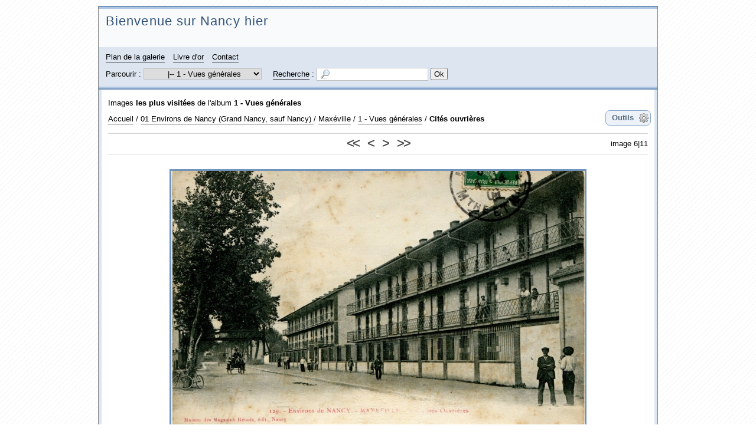

--- FILE ---
content_type: text/html; charset=UTF-8
request_url: http://www.pboyer.fr/nancy-hier/image/5932-cites-ouvrieres/hits/281-1-vues-generales
body_size: 30517
content:
<!DOCTYPE html PUBLIC "-//W3C//DTD XHTML 1.0 Strict//EN" "http://www.w3.org/TR/xhtml1/DTD/xhtml1-strict.dtd">

<html xmlns="http://www.w3.org/1999/xhtml" xml:lang="fr" lang="fr" dir="ltr">


<head>

<title>Cités ouvrières - Bienvenue sur Nancy hier</title>

<meta http-equiv="Content-Type" content="text/html; charset=UTF-8" />
<meta name="description" content="Maxeville - Cités ouvrières (Collection Pierre Boyer)" />

<script type="text/javascript" src="/nancy-hier/js/jquery/jquery.js"></script>
<script type="text/javascript" src="/nancy-hier/js/jquery/ui/core.js"></script>
<script type="text/javascript" src="/nancy-hier/js/common.js"></script>
<script type="text/javascript" src="/nancy-hier/template/default/js/gallery.js"></script>
<script type="text/javascript" src="/nancy-hier/js/jquery/ui/effects.js"></script>
<script type="text/javascript" src="/nancy-hier/js/diaporama.js"></script>
<script type="text/javascript">
//<![CDATA[
var gallery_path = "/nancy-hier";
var style_path = "/nancy-hier/template/default/style/blue";
//]]>
</script>

<link rel="canonical" href="http://www.pboyer.fr/nancy-hier/image/5932-cites-ouvrieres" />
<link rel="stylesheet" type="text/css" media="screen" href="/nancy-hier/template/default/style/blue/blue.css" />

<style type="text/css">
.icon_fr_FR {
	background-image: url(/nancy-hier/images/flags/fr_FR.png);
}

</style>

<!--[if IE 7]><style type="text/css">@import url(/nancy-hier/template/default/style/blue/blue-ie7.css);</style><![endif]-->
<!--[if IE 8]><style type="text/css">@import url(/nancy-hier/template/default/style/blue/blue-ie8.css);</style><![endif]-->

<script type="text/javascript" src="/nancy-hier/template/default/style/blue/blue.js"></script>


<link rel="alternate" type="application/rss+xml" title="Fil RSS 2.0 des images de la galerie" href="/nancy-hier/rss.php?q=category/1-galerie&amp;type=images&amp;lang=fr_FR&amp;key=d6baecb9e898380c8e9e914a536123dd" />

</head>


<body id="section_image">

<div id="igalerie">
<div id="igalerie_gallery">
	<div id="header">
		<table summary="">
			<tr id="header_top">
				<td id="header_title">

					<h1><a accesskey="1" href="/nancy-hier/">Bienvenue sur Nancy hier</a></h1>
				</td>
			</tr>
			<tr id="header_bottom">
				<td colspan="3">

					<ul id="header_nav_links">
						<li id="pagelink_sitemap"><a href="/nancy-hier/sitemap">Plan de la galerie</a></li>
						<li id="pagelink_guestbook"><a href="/nancy-hier/guestbook">Livre d'or</a></li>
						<li id="pagelink_contact"><a href="/nancy-hier/contact">Contact</a></li>
					</ul>
					<div id="basics_bottom">
						<div class="browse">
							Parcourir :
							<select name="browse" onchange="window.location.href=(this.options[this.selectedIndex].value=='')?'/nancy-hier/':'/nancy-hier/'+this.options[this.selectedIndex].value">
								<option value="">galerie</option><option value="category/464-01-environs-de-nancy-grand-nancy-sauf-nancy">&nbsp;&nbsp;&nbsp;|-- 01 Environs de Nancy (Grand Nancy, sauf Nancy)                           </option><option value="category/1013-art-sur-meurthe">&nbsp;&nbsp;&nbsp;&nbsp;&nbsp;&nbsp;|-- Art-sur-Meurthe</option><option value="album/569-art-sur-meurthe">&nbsp;&nbsp;&nbsp;&nbsp;&nbsp;&nbsp;&nbsp;&nbsp;&nbsp;|-- 1 - Le bourg</option><option value="album/1014-2-institution-sainte-marie">&nbsp;&nbsp;&nbsp;&nbsp;&nbsp;&nbsp;&nbsp;&nbsp;&nbsp;|-- 2 - Institution Sainte-Marie</option><option value="album/628-dommartemont">&nbsp;&nbsp;&nbsp;&nbsp;&nbsp;&nbsp;|-- Dommartemont</option><option value="album/538-essey-les-nancy-voir-egalement-la-rubrique-pont-d-essey">&nbsp;&nbsp;&nbsp;&nbsp;&nbsp;&nbsp;|-- Essey-les-Nancy</option><option value="album/570-fleville-devant-nancy">&nbsp;&nbsp;&nbsp;&nbsp;&nbsp;&nbsp;|-- Fléville-devant-Nancy</option><option value="category/785-heillecourt">&nbsp;&nbsp;&nbsp;&nbsp;&nbsp;&nbsp;|-- Heillecourt</option><option value="album/629-heillecourt-cartes-anciennes">&nbsp;&nbsp;&nbsp;&nbsp;&nbsp;&nbsp;&nbsp;&nbsp;&nbsp;|-- Heillecourt (cartes anciennes)</option><option value="album/386-heillecourt-reimpressions-par-l-association-philatelique-de-heillecourt-et-environs">&nbsp;&nbsp;&nbsp;&nbsp;&nbsp;&nbsp;&nbsp;&nbsp;&nbsp;|-- Heillecourt (réimpressions par l&#039;Association Philatélique de Heillecourt et environs)</option><option value="album/593-houdemont">&nbsp;&nbsp;&nbsp;&nbsp;&nbsp;&nbsp;|-- Houdemont</option><option value="category/465-jarville-la-malgrange">&nbsp;&nbsp;&nbsp;&nbsp;&nbsp;&nbsp;|-- Jarville-la-Malgrange</option><option value="album/614-00-avis-concernant-d-autres-rubriques-relatives-a-jarville">&nbsp;&nbsp;&nbsp;&nbsp;&nbsp;&nbsp;&nbsp;&nbsp;&nbsp;|-- 00 Avis concernant d&#039;autres rubriques relatives à Jarville</option><option value="album/466-01-vues-generales">&nbsp;&nbsp;&nbsp;&nbsp;&nbsp;&nbsp;&nbsp;&nbsp;&nbsp;|-- 01 Vues générales</option><option value="album/1043-02-l-eglise">&nbsp;&nbsp;&nbsp;&nbsp;&nbsp;&nbsp;&nbsp;&nbsp;&nbsp;|-- 02 L&#039;église</option><option value="album/469-02-les-usines">&nbsp;&nbsp;&nbsp;&nbsp;&nbsp;&nbsp;&nbsp;&nbsp;&nbsp;|-- 03 Les usines</option><option value="album/468-03-le-monument-aux-morts">&nbsp;&nbsp;&nbsp;&nbsp;&nbsp;&nbsp;&nbsp;&nbsp;&nbsp;|-- 04 Le monument aux morts</option><option value="album/471-04-les-chasseurs-jarvillois">&nbsp;&nbsp;&nbsp;&nbsp;&nbsp;&nbsp;&nbsp;&nbsp;&nbsp;|-- 05 Les Chasseurs Jarvillois</option><option value="album/592-05-manifestations-diverses">&nbsp;&nbsp;&nbsp;&nbsp;&nbsp;&nbsp;&nbsp;&nbsp;&nbsp;|-- 06 Manifestations diverses</option><option value="album/476-laneuveville-devant-nancy">&nbsp;&nbsp;&nbsp;&nbsp;&nbsp;&nbsp;|-- Laneuveville-devant-Nancy</option><option value="album/522-laxou">&nbsp;&nbsp;&nbsp;&nbsp;&nbsp;&nbsp;|-- Laxou</option><option value="album/559-ludres">&nbsp;&nbsp;&nbsp;&nbsp;&nbsp;&nbsp;|-- Ludres</option><option value="album/280-malzeville-voir-egalement-la-rubrique-pont-de-malzeville">&nbsp;&nbsp;&nbsp;&nbsp;&nbsp;&nbsp;|-- Malzéville (voir également la rubrique &quot;Pont de Malzéville&quot;)</option><option value="category/779-maxeville">&nbsp;&nbsp;&nbsp;&nbsp;&nbsp;&nbsp;|-- Maxéville</option><option class="selected" selected="selected" value="album/281-1-vues-generales">&nbsp;&nbsp;&nbsp;&nbsp;&nbsp;&nbsp;&nbsp;&nbsp;&nbsp;|-- 1 - Vues générales</option><option value="album/928-2-grandes-brasseries-reunies-de-maxeville">&nbsp;&nbsp;&nbsp;&nbsp;&nbsp;&nbsp;&nbsp;&nbsp;&nbsp;|-- 2 - Grandes Brasseries Réunies de Maxéville</option><option value="album/759-2-reimpressions-de-cartes-anciennes-de-maxeville">&nbsp;&nbsp;&nbsp;&nbsp;&nbsp;&nbsp;&nbsp;&nbsp;&nbsp;|-- 3 - Réimpressions de cartes anciennes de Maxéville</option><option value="album/630-pulnoy">&nbsp;&nbsp;&nbsp;&nbsp;&nbsp;&nbsp;|-- Pulnoy</option><option value="category/1015-saint-max-pont-d-essey">&nbsp;&nbsp;&nbsp;&nbsp;&nbsp;&nbsp;|-- Saint-Max - Pont d&#039;Essey</option><option value="album/1035-album-saint-max">&nbsp;&nbsp;&nbsp;&nbsp;&nbsp;&nbsp;&nbsp;&nbsp;&nbsp;|-- 1 - Album Saint-Max</option><option value="category/1017-places-et-voies">&nbsp;&nbsp;&nbsp;&nbsp;&nbsp;&nbsp;&nbsp;&nbsp;&nbsp;|-- 2 -  Places et voies </option><option value="album/1029-nom-de-la-voie">&nbsp;&nbsp;&nbsp;&nbsp;&nbsp;&nbsp;&nbsp;&nbsp;&nbsp;&nbsp;&nbsp;&nbsp;|-- ??? Quel est leur nom ???</option><option value="album/1018-carnot-avenue">&nbsp;&nbsp;&nbsp;&nbsp;&nbsp;&nbsp;&nbsp;&nbsp;&nbsp;&nbsp;&nbsp;&nbsp;|-- Carnot [Avenue]</option><option value="album/1027-centrale-rue">&nbsp;&nbsp;&nbsp;&nbsp;&nbsp;&nbsp;&nbsp;&nbsp;&nbsp;&nbsp;&nbsp;&nbsp;|-- Centrale [Rue]</option><option value="album/1024-chateau-salins-route-de">&nbsp;&nbsp;&nbsp;&nbsp;&nbsp;&nbsp;&nbsp;&nbsp;&nbsp;&nbsp;&nbsp;&nbsp;|-- Château-Salins [Route de]</option><option value="album/1026-eglise-grande-rue">&nbsp;&nbsp;&nbsp;&nbsp;&nbsp;&nbsp;&nbsp;&nbsp;&nbsp;&nbsp;&nbsp;&nbsp;|-- Eglise [Grande rue de l&#039;]</option><option value="album/1038-gambetta-rue">&nbsp;&nbsp;&nbsp;&nbsp;&nbsp;&nbsp;&nbsp;&nbsp;&nbsp;&nbsp;&nbsp;&nbsp;|-- Gambetta [Rue]</option><option value="album/1034-georges-clemenceau-rue">&nbsp;&nbsp;&nbsp;&nbsp;&nbsp;&nbsp;&nbsp;&nbsp;&nbsp;&nbsp;&nbsp;&nbsp;|-- Georges-Clémenceau [Rue]</option><option value="album/1025-louis-barthou-rue">&nbsp;&nbsp;&nbsp;&nbsp;&nbsp;&nbsp;&nbsp;&nbsp;&nbsp;&nbsp;&nbsp;&nbsp;|-- Louis-Barthou [Rue]</option><option value="album/1020-malzeville-rue-de">&nbsp;&nbsp;&nbsp;&nbsp;&nbsp;&nbsp;&nbsp;&nbsp;&nbsp;&nbsp;&nbsp;&nbsp;|-- Malzéville [Rue de]</option><option value="album/1031-maquis-de-ranzey-rue-du">&nbsp;&nbsp;&nbsp;&nbsp;&nbsp;&nbsp;&nbsp;&nbsp;&nbsp;&nbsp;&nbsp;&nbsp;|-- Maquis de Ranzey [Rue du]</option><option value="album/1033-paul-doumer-rue">&nbsp;&nbsp;&nbsp;&nbsp;&nbsp;&nbsp;&nbsp;&nbsp;&nbsp;&nbsp;&nbsp;&nbsp;|-- Paul-Doumer [Rue]</option><option value="album/1037-pont-d-essey-route-du">&nbsp;&nbsp;&nbsp;&nbsp;&nbsp;&nbsp;&nbsp;&nbsp;&nbsp;&nbsp;&nbsp;&nbsp;|-- Pont-d&#039;Essey [Route du]</option><option value="album/1019-saint-livier-place">&nbsp;&nbsp;&nbsp;&nbsp;&nbsp;&nbsp;&nbsp;&nbsp;&nbsp;&nbsp;&nbsp;&nbsp;|-- Saint-Livier [Place]</option><option value="album/1022-saint-livier-rue">&nbsp;&nbsp;&nbsp;&nbsp;&nbsp;&nbsp;&nbsp;&nbsp;&nbsp;&nbsp;&nbsp;&nbsp;|-- Saint-Livier [Rue]</option><option value="album/1021-salle-rue-de-la">&nbsp;&nbsp;&nbsp;&nbsp;&nbsp;&nbsp;&nbsp;&nbsp;&nbsp;&nbsp;&nbsp;&nbsp;|-- Salle [Rue de la]</option><option value="album/1023-tomblaine-rue-de">&nbsp;&nbsp;&nbsp;&nbsp;&nbsp;&nbsp;&nbsp;&nbsp;&nbsp;&nbsp;&nbsp;&nbsp;|-- Tomblaine [Rue de]</option><option value="album/1028-eglises-patronnages">&nbsp;&nbsp;&nbsp;&nbsp;&nbsp;&nbsp;&nbsp;&nbsp;&nbsp;|-- 3 - Eglises, patronages...</option><option value="album/951-la-maurthe-a-saint-max-pont">&nbsp;&nbsp;&nbsp;&nbsp;&nbsp;&nbsp;&nbsp;&nbsp;&nbsp;|-- 4 - La Meurthe à Saint-Max, pont...</option><option value="album/1036-5-le-sport-nautique">&nbsp;&nbsp;&nbsp;&nbsp;&nbsp;&nbsp;&nbsp;&nbsp;&nbsp;|-- 5 - Le &quot;Sport nautique&quot;</option><option value="album/558-saulxures-les-nancy">&nbsp;&nbsp;&nbsp;&nbsp;&nbsp;&nbsp;|-- Saulxures-les-Nancy</option><option value="category/777-seichamps">&nbsp;&nbsp;&nbsp;&nbsp;&nbsp;&nbsp;|-- Seichamps</option><option value="album/475-1-vues-generales">&nbsp;&nbsp;&nbsp;&nbsp;&nbsp;&nbsp;&nbsp;&nbsp;&nbsp;|-- 1 - Vues générales</option><option value="album/778-2-reimpressions-de-cartes-anciennes">&nbsp;&nbsp;&nbsp;&nbsp;&nbsp;&nbsp;&nbsp;&nbsp;&nbsp;|-- 2 - Réimpressions de cartes anciennes</option><option value="album/557-tomblaine">&nbsp;&nbsp;&nbsp;&nbsp;&nbsp;&nbsp;|-- Tomblaine (voir également &quot;Pont des Grands Moulins&quot;, &quot;Ecole d&#039;Agriculture&quot; et &quot;Innondations 1910&quot;)</option><option value="category/1011-vandoeuvre-les-nancy">&nbsp;&nbsp;&nbsp;&nbsp;&nbsp;&nbsp;|-- Vandoeuvre-lès-Nancy</option><option value="album/282-vand½uvre-les-nancy">&nbsp;&nbsp;&nbsp;&nbsp;&nbsp;&nbsp;&nbsp;&nbsp;&nbsp;|-- 1 - La Ville</option><option value="album/1012-2-chapelle-notre-dame-des-pauvres">&nbsp;&nbsp;&nbsp;&nbsp;&nbsp;&nbsp;&nbsp;&nbsp;&nbsp;|-- 2 - Chapelle &quot;Notre-Dame des Pauvres&quot;</option><option value="album/631-villers-les-nancy">&nbsp;&nbsp;&nbsp;&nbsp;&nbsp;&nbsp;|-- Villers-lès-Nancy</option><option value="category/19-02-vues-de-nancy">&nbsp;&nbsp;&nbsp;|-- 02 Vues de Nancy</option><option value="category/751-01-avenues-boulevards-faubourgs-rues">&nbsp;&nbsp;&nbsp;&nbsp;&nbsp;&nbsp;|-- 01 Voies et places de Nancy</option><option value="album/947-avenue-du-20e-corps">&nbsp;&nbsp;&nbsp;&nbsp;&nbsp;&nbsp;&nbsp;&nbsp;&nbsp;|-- 20e Corps [Avenue du]</option><option value="album/397-rue-de-l-abbe-trouillet">&nbsp;&nbsp;&nbsp;&nbsp;&nbsp;&nbsp;&nbsp;&nbsp;&nbsp;|-- Abbé Trouillet [Rue de l&#039;]</option><option value="album/215-place-d-alliance">&nbsp;&nbsp;&nbsp;&nbsp;&nbsp;&nbsp;&nbsp;&nbsp;&nbsp;|-- Alliance [Place d&#039;]</option><option value="album/986-rue-d-amerval">&nbsp;&nbsp;&nbsp;&nbsp;&nbsp;&nbsp;&nbsp;&nbsp;&nbsp;|-- Amerval [Rue d&#039;]</option><option value="album/191-place-de-l-arsenal">&nbsp;&nbsp;&nbsp;&nbsp;&nbsp;&nbsp;&nbsp;&nbsp;&nbsp;|-- Arsenal [Place de l&#039;]</option><option value="album/523-rue-d-auxonne">&nbsp;&nbsp;&nbsp;&nbsp;&nbsp;&nbsp;&nbsp;&nbsp;&nbsp;|-- Auxonne [Rue d&#039;]</option><option value="album/735-place-du-bon-coin">&nbsp;&nbsp;&nbsp;&nbsp;&nbsp;&nbsp;&nbsp;&nbsp;&nbsp;|-- Bon-Coin [Place du]</option><option value="album/998-place-de-boudonville">&nbsp;&nbsp;&nbsp;&nbsp;&nbsp;&nbsp;&nbsp;&nbsp;&nbsp;|-- Boudonville [Place de]</option><option value="album/383-rue-de-boudonville">&nbsp;&nbsp;&nbsp;&nbsp;&nbsp;&nbsp;&nbsp;&nbsp;&nbsp;|-- Boudonville [Rue de]</option><option value="album/832-rue-braconnot">&nbsp;&nbsp;&nbsp;&nbsp;&nbsp;&nbsp;&nbsp;&nbsp;&nbsp;|-- Braconnot [Rue]</option><option value="album/417-place-callot-et-la-statue-de-jacques-callot">&nbsp;&nbsp;&nbsp;&nbsp;&nbsp;&nbsp;&nbsp;&nbsp;&nbsp;|-- Callot [Place] (et statue de Jacques Callot)</option><option value="album/194-place-carnot-et-le-monument-carnot">&nbsp;&nbsp;&nbsp;&nbsp;&nbsp;&nbsp;&nbsp;&nbsp;&nbsp;|-- Carnot [Place] (et monument Carnot)</option><option value="category/789-place-de-la-carriere">&nbsp;&nbsp;&nbsp;&nbsp;&nbsp;&nbsp;&nbsp;&nbsp;&nbsp;|-- Carrière [Place de la]</option><option value="album/479-place-de-la-carriere">&nbsp;&nbsp;&nbsp;&nbsp;&nbsp;&nbsp;&nbsp;&nbsp;&nbsp;&nbsp;&nbsp;&nbsp;|--  Place de la Carrière</option><option value="album/477-place-de-la-carriere-arc-de-triomphe">&nbsp;&nbsp;&nbsp;&nbsp;&nbsp;&nbsp;&nbsp;&nbsp;&nbsp;&nbsp;&nbsp;&nbsp;|-- Place de la Carrière - Arc de Triomphe (façade place Carrière)</option><option value="album/478-place-de-la-carriere-hemicycle-de-la-carriere">&nbsp;&nbsp;&nbsp;&nbsp;&nbsp;&nbsp;&nbsp;&nbsp;&nbsp;&nbsp;&nbsp;&nbsp;|-- Place de la Carrière - Hémicycle de la Carrière</option><option value="album/580-rue-chanzy">&nbsp;&nbsp;&nbsp;&nbsp;&nbsp;&nbsp;&nbsp;&nbsp;&nbsp;|-- Chanzy [Rue] </option><option value="album/993-rue-de-da-charite">&nbsp;&nbsp;&nbsp;&nbsp;&nbsp;&nbsp;&nbsp;&nbsp;&nbsp;|-- Charité [Rue de la]</option><option value="album/384-rue-du-cheval-blanc">&nbsp;&nbsp;&nbsp;&nbsp;&nbsp;&nbsp;&nbsp;&nbsp;&nbsp;|-- Cheval Blanc [Rue du]</option><option value="album/382-quai-claude-le-lorrain">&nbsp;&nbsp;&nbsp;&nbsp;&nbsp;&nbsp;&nbsp;&nbsp;&nbsp;|-- Claude le Lorrain [Quai]</option><option value="album/996-rue-de-la-colline">&nbsp;&nbsp;&nbsp;&nbsp;&nbsp;&nbsp;&nbsp;&nbsp;&nbsp;|-- Colline [Rue de la]</option><option value="album/836-place-colonel-driant">&nbsp;&nbsp;&nbsp;&nbsp;&nbsp;&nbsp;&nbsp;&nbsp;&nbsp;|-- Colonel Driant [Place du]</option><option value="album/201-place-de-la-commanderie-et-tour-de-la-commanderie">&nbsp;&nbsp;&nbsp;&nbsp;&nbsp;&nbsp;&nbsp;&nbsp;&nbsp;|-- Commanderie [Place de la] (et Tour de la Commanderie)</option><option value="album/952-rue-de-la-commanderie">&nbsp;&nbsp;&nbsp;&nbsp;&nbsp;&nbsp;&nbsp;&nbsp;&nbsp;|-- Commanderie [Rue de la]</option><option value="album/664-rue-de-la-constitution-actuelle-rue-maurice-barres">&nbsp;&nbsp;&nbsp;&nbsp;&nbsp;&nbsp;&nbsp;&nbsp;&nbsp;|-- Constitution [Rue de la] (actuelle &quot;rue Maurice Barrès&quot;)</option><option value="album/150-place-de-la-croix-de-bourgogne-et-le-monument">&nbsp;&nbsp;&nbsp;&nbsp;&nbsp;&nbsp;&nbsp;&nbsp;&nbsp;|-- Croix de Bourgogne [Place de la] (et le monument)</option><option value="album/880-place-de-la-croix">&nbsp;&nbsp;&nbsp;&nbsp;&nbsp;&nbsp;&nbsp;&nbsp;&nbsp;|-- Croix [Place de la]</option><option value="album/1004-croix-gagnee-rue-de-la">&nbsp;&nbsp;&nbsp;&nbsp;&nbsp;&nbsp;&nbsp;&nbsp;&nbsp;|-- Croix-Gagnée [Rue de la]</option><option value="album/1005-dames-place-des">&nbsp;&nbsp;&nbsp;&nbsp;&nbsp;&nbsp;&nbsp;&nbsp;&nbsp;|-- Dames [Place des]</option><option value="album/976-rue-du-docteur-grandjean">&nbsp;&nbsp;&nbsp;&nbsp;&nbsp;&nbsp;&nbsp;&nbsp;&nbsp;|-- Docteur-Grandjean [Rue du]</option><option value="album/152-place-dombale-et-statue-de-mathieu-de-dombasle">&nbsp;&nbsp;&nbsp;&nbsp;&nbsp;&nbsp;&nbsp;&nbsp;&nbsp;|-- Dombale [Place] (et statue de Mathieu de Dombasle)</option><option value="album/237-rue-des-dominicains">&nbsp;&nbsp;&nbsp;&nbsp;&nbsp;&nbsp;&nbsp;&nbsp;&nbsp;|-- Dominicains [Rue des]</option><option value="album/966-rue-dupont-des-loges">&nbsp;&nbsp;&nbsp;&nbsp;&nbsp;&nbsp;&nbsp;&nbsp;&nbsp;|-- Dupont-des-Loges [Rue]</option><option value="album/387-rue-durival">&nbsp;&nbsp;&nbsp;&nbsp;&nbsp;&nbsp;&nbsp;&nbsp;&nbsp;|-- Durival [Rue]</option><option value="album/388-rue-de-l-etang">&nbsp;&nbsp;&nbsp;&nbsp;&nbsp;&nbsp;&nbsp;&nbsp;&nbsp;|-- Étang [Rue de l&#039;]</option><option value="album/462-faubourg-des-trois-maisons">&nbsp;&nbsp;&nbsp;&nbsp;&nbsp;&nbsp;&nbsp;&nbsp;&nbsp;|-- Faubourg des Trois Maisons</option><option value="album/985-rue-du-faubourg-des-trois-maisons">&nbsp;&nbsp;&nbsp;&nbsp;&nbsp;&nbsp;&nbsp;&nbsp;&nbsp;|-- Faubourg des Trois Maisons [Rue du]</option><option value="album/534-rue-du-faubourg-saint-jean-voir-egalement-rue-saint-jean">&nbsp;&nbsp;&nbsp;&nbsp;&nbsp;&nbsp;&nbsp;&nbsp;&nbsp;|-- Faubourg Saint-Jean [Rue du] (voir également &quot;Rue Saint-Jean&quot;)</option><option value="album/736-rue-du-faubourg-sainte-catherine">&nbsp;&nbsp;&nbsp;&nbsp;&nbsp;&nbsp;&nbsp;&nbsp;&nbsp;|-- Faubourg Sainte-Catherine [Rue du]</option><option value="album/381-rue-du-faubourg-stanislas">&nbsp;&nbsp;&nbsp;&nbsp;&nbsp;&nbsp;&nbsp;&nbsp;&nbsp;|-- Faubourg Stanislas [Rue du]</option><option value="album/238-rue-felix-faure">&nbsp;&nbsp;&nbsp;&nbsp;&nbsp;&nbsp;&nbsp;&nbsp;&nbsp;|-- Félix Faure [Rue]</option><option value="album/920-rue-foller">&nbsp;&nbsp;&nbsp;&nbsp;&nbsp;&nbsp;&nbsp;&nbsp;&nbsp;|-- Foller [Rue]</option><option value="album/378-avenue-de-france">&nbsp;&nbsp;&nbsp;&nbsp;&nbsp;&nbsp;&nbsp;&nbsp;&nbsp;|-- France [Avenue de]</option><option value="album/988-rue-gambetta">&nbsp;&nbsp;&nbsp;&nbsp;&nbsp;&nbsp;&nbsp;&nbsp;&nbsp;|-- Gambetta [Rue]</option><option value="album/831-avenue-de-la-garenne">&nbsp;&nbsp;&nbsp;&nbsp;&nbsp;&nbsp;&nbsp;&nbsp;&nbsp;|-- Garenne [Avenue de la]</option><option value="album/380-square-godefroy-de-bouillon">&nbsp;&nbsp;&nbsp;&nbsp;&nbsp;&nbsp;&nbsp;&nbsp;&nbsp;|-- Godefroy-de-Bouillon [Place et square ]</option><option value="album/400-rue-des-goncourt">&nbsp;&nbsp;&nbsp;&nbsp;&nbsp;&nbsp;&nbsp;&nbsp;&nbsp;|-- Goncourt [Rue des]</option><option value="album/975-rue-du-grand-verger">&nbsp;&nbsp;&nbsp;&nbsp;&nbsp;&nbsp;&nbsp;&nbsp;&nbsp;|-- Grand-Verger [Rue du]</option><option value="album/246-grande-rue-ville-vieille-">&nbsp;&nbsp;&nbsp;&nbsp;&nbsp;&nbsp;&nbsp;&nbsp;&nbsp;|-- Grande Rue (voir également l&#039;ancienne &quot;rue Ville-Vieille&quot;)</option><option value="album/978-rue-guilbert-de-pixerecourt">&nbsp;&nbsp;&nbsp;&nbsp;&nbsp;&nbsp;&nbsp;&nbsp;&nbsp;|-- Guilbert de Pixerécourt [Rue]</option><option value="album/385-rue-de-guise">&nbsp;&nbsp;&nbsp;&nbsp;&nbsp;&nbsp;&nbsp;&nbsp;&nbsp;|-- Guise [Rue de]</option><option value="album/903-rue-de-la-hache">&nbsp;&nbsp;&nbsp;&nbsp;&nbsp;&nbsp;&nbsp;&nbsp;&nbsp;|-- Hache [Rue de la]</option><option value="album/379-boulevard-d-haussonville">&nbsp;&nbsp;&nbsp;&nbsp;&nbsp;&nbsp;&nbsp;&nbsp;&nbsp;|-- Haussonville [Boulevard d&#039;]</option><option value="album/403-rue-here">&nbsp;&nbsp;&nbsp;&nbsp;&nbsp;&nbsp;&nbsp;&nbsp;&nbsp;|-- Héré [Rue] (et Arc de Triomphe, façade rue Héré)</option><option value="album/969-quai-isabey">&nbsp;&nbsp;&nbsp;&nbsp;&nbsp;&nbsp;&nbsp;&nbsp;&nbsp;|-- Isabey [Quai]</option><option value="album/239-rue-isabey">&nbsp;&nbsp;&nbsp;&nbsp;&nbsp;&nbsp;&nbsp;&nbsp;&nbsp;|-- Isabey [Rue]</option><option value="album/987-rue-jean-lamour">&nbsp;&nbsp;&nbsp;&nbsp;&nbsp;&nbsp;&nbsp;&nbsp;&nbsp;|-- Jean Lamour [Rue]</option><option value="album/389-rue-jeanne-d-arc">&nbsp;&nbsp;&nbsp;&nbsp;&nbsp;&nbsp;&nbsp;&nbsp;&nbsp;|-- Jeanne d&#039;Arc [Rue]</option><option value="album/390-rue-kleber">&nbsp;&nbsp;&nbsp;&nbsp;&nbsp;&nbsp;&nbsp;&nbsp;&nbsp;|-- Kléber [Rue]</option><option value="album/980-rue-de-la-flize">&nbsp;&nbsp;&nbsp;&nbsp;&nbsp;&nbsp;&nbsp;&nbsp;&nbsp;|-- La Flize [Rue]</option><option value="album/923-rue-du-lavoir-saint-jean">&nbsp;&nbsp;&nbsp;&nbsp;&nbsp;&nbsp;&nbsp;&nbsp;&nbsp;|-- Lavoir Saint-Jean [Rue du]</option><option value="album/401-rue-de-laxou">&nbsp;&nbsp;&nbsp;&nbsp;&nbsp;&nbsp;&nbsp;&nbsp;&nbsp;|-- Laxou [Rue de]</option><option value="album/153-cours-leopold-et-le-monument-drouot">&nbsp;&nbsp;&nbsp;&nbsp;&nbsp;&nbsp;&nbsp;&nbsp;&nbsp;|-- Léopold [Cours] (et  monument Drouot)</option><option value="album/926-rue-lhermitte">&nbsp;&nbsp;&nbsp;&nbsp;&nbsp;&nbsp;&nbsp;&nbsp;&nbsp;|-- Lhermitte [Rue]</option><option value="album/484-rue-lionnois">&nbsp;&nbsp;&nbsp;&nbsp;&nbsp;&nbsp;&nbsp;&nbsp;&nbsp;|-- Lionnois [Rue]</option><option value="album/919-boulevard-lobau">&nbsp;&nbsp;&nbsp;&nbsp;&nbsp;&nbsp;&nbsp;&nbsp;&nbsp;|-- Lobau [Boulevard]</option><option value="album/918-place-lobau">&nbsp;&nbsp;&nbsp;&nbsp;&nbsp;&nbsp;&nbsp;&nbsp;&nbsp;|-- Lobau [Place]</option><option value="album/994-rue-de-malzeville">&nbsp;&nbsp;&nbsp;&nbsp;&nbsp;&nbsp;&nbsp;&nbsp;&nbsp;|-- Malzéville [Rue de]</option><option value="album/971-rue-mazagran">&nbsp;&nbsp;&nbsp;&nbsp;&nbsp;&nbsp;&nbsp;&nbsp;&nbsp;|-- Mazagran [Rue]</option><option value="album/1042-mengin-place-voir-egalement-marche">&nbsp;&nbsp;&nbsp;&nbsp;&nbsp;&nbsp;&nbsp;&nbsp;&nbsp;|-- Mengin (Place) [voir également &quot;Marché&quot;, &quot;Eglise Saint-Sébastien&quot;]</option><option value="album/456-rue-de-metz">&nbsp;&nbsp;&nbsp;&nbsp;&nbsp;&nbsp;&nbsp;&nbsp;&nbsp;|-- Metz [Rue de]</option><option value="album/921-rue-molitor">&nbsp;&nbsp;&nbsp;&nbsp;&nbsp;&nbsp;&nbsp;&nbsp;&nbsp;|-- Molitor [Rue]</option><option value="album/241-rue-de-mon-desert">&nbsp;&nbsp;&nbsp;&nbsp;&nbsp;&nbsp;&nbsp;&nbsp;&nbsp;|-- Mon-Désert [Rue de]</option><option value="album/240-rue-du-montet">&nbsp;&nbsp;&nbsp;&nbsp;&nbsp;&nbsp;&nbsp;&nbsp;&nbsp;|-- Montet [Rue du]</option><option value="album/995-rue-de-montreville">&nbsp;&nbsp;&nbsp;&nbsp;&nbsp;&nbsp;&nbsp;&nbsp;&nbsp;|-- Montreville [Rue]</option><option value="album/979-rue-oberlin">&nbsp;&nbsp;&nbsp;&nbsp;&nbsp;&nbsp;&nbsp;&nbsp;&nbsp;|-- Oberlin [Rue]</option><option value="album/117-parc-de-saurupt-rue-des-brice">&nbsp;&nbsp;&nbsp;&nbsp;&nbsp;&nbsp;&nbsp;&nbsp;&nbsp;|-- Parc de Saurupt (Rue des Brice...)</option><option value="album/752-place-du-parlement-actuelle-place-vaudemont">&nbsp;&nbsp;&nbsp;&nbsp;&nbsp;&nbsp;&nbsp;&nbsp;&nbsp;|-- Parlement [Place du] (actuelle Place Vaudémont)</option><option value="album/967-rue-pasteur">&nbsp;&nbsp;&nbsp;&nbsp;&nbsp;&nbsp;&nbsp;&nbsp;&nbsp;|-- Pasteur [Rue]</option><option value="album/991-rue-de-la-pepiniere">&nbsp;&nbsp;&nbsp;&nbsp;&nbsp;&nbsp;&nbsp;&nbsp;&nbsp;|-- Pépinière [Rue de la]</option><option value="album/990-rue-du-petit-bourgeois">&nbsp;&nbsp;&nbsp;&nbsp;&nbsp;&nbsp;&nbsp;&nbsp;&nbsp;|-- Petit-Bourgeois [Rue du]</option><option value="album/391-rue-piroux">&nbsp;&nbsp;&nbsp;&nbsp;&nbsp;&nbsp;&nbsp;&nbsp;&nbsp;|-- Piroux [Rue]</option><option value="album/226-point-central">&nbsp;&nbsp;&nbsp;&nbsp;&nbsp;&nbsp;&nbsp;&nbsp;&nbsp;|-- Point Central</option><option value="album/461-rue-des-quatre-eglises">&nbsp;&nbsp;&nbsp;&nbsp;&nbsp;&nbsp;&nbsp;&nbsp;&nbsp;|-- Quatre-Églises [Rue des]</option><option value="album/392-rue-raugraff">&nbsp;&nbsp;&nbsp;&nbsp;&nbsp;&nbsp;&nbsp;&nbsp;&nbsp;|-- Raugraff [Rue]</option><option value="album/393-rue-renard">&nbsp;&nbsp;&nbsp;&nbsp;&nbsp;&nbsp;&nbsp;&nbsp;&nbsp;|-- Renard [Rue]</option><option value="album/965-rue-du-ruisseau">&nbsp;&nbsp;&nbsp;&nbsp;&nbsp;&nbsp;&nbsp;&nbsp;&nbsp;|-- Ruisseau [Rue du]</option><option value="album/242-rue-saint-dizier-voir-egalement-point-central">&nbsp;&nbsp;&nbsp;&nbsp;&nbsp;&nbsp;&nbsp;&nbsp;&nbsp;|-- Saint-Dizier [Rue] (voir également &quot;Point Central&quot;)</option><option value="album/197-place-saint-epvre-et-statue-de-rene-ii">&nbsp;&nbsp;&nbsp;&nbsp;&nbsp;&nbsp;&nbsp;&nbsp;&nbsp;|-- Saint-Epvre [Place] (et statue de René II)</option><option value="album/372-rue-saint-epvre">&nbsp;&nbsp;&nbsp;&nbsp;&nbsp;&nbsp;&nbsp;&nbsp;&nbsp;|-- Saint-Epvre [Rue]</option><option value="album/984-rue-saint-fiacre">&nbsp;&nbsp;&nbsp;&nbsp;&nbsp;&nbsp;&nbsp;&nbsp;&nbsp;|-- Saint-Fiacre [Rue]</option><option value="album/216-place-saint-georges">&nbsp;&nbsp;&nbsp;&nbsp;&nbsp;&nbsp;&nbsp;&nbsp;&nbsp;|-- Saint-Georges [Place]</option><option value="album/243-rue-saint-georges-voir-egalement-point-central">&nbsp;&nbsp;&nbsp;&nbsp;&nbsp;&nbsp;&nbsp;&nbsp;&nbsp;|-- Saint-Georges [Rue] (voir également &quot;Point Central&quot;)</option><option value="album/198-place-saint-jean-voir-egalement-rue-saint-jean-et-temple-protestant">&nbsp;&nbsp;&nbsp;&nbsp;&nbsp;&nbsp;&nbsp;&nbsp;&nbsp;|-- Saint-Jean [Place] et le monument &quot;Le Souvenir&quot;) (voir également &quot;rue Saint-Jean&quot; et &quot;Temple protestant&quot;)</option><option value="album/244-rue-saint-jean-voir-egalement-point-central-et-rue-du-faubourg-saint-jean">&nbsp;&nbsp;&nbsp;&nbsp;&nbsp;&nbsp;&nbsp;&nbsp;&nbsp;|-- Saint-Jean [Rue] (voir également &quot;Point Central&quot; et &quot;Rue du Faubourg Saint-Jean&quot;)</option><option value="album/749-rue-saint-leon">&nbsp;&nbsp;&nbsp;&nbsp;&nbsp;&nbsp;&nbsp;&nbsp;&nbsp;|-- Saint-Léon [Rue]</option><option value="album/245-rue-saint-michel">&nbsp;&nbsp;&nbsp;&nbsp;&nbsp;&nbsp;&nbsp;&nbsp;&nbsp;|-- Saint-Michel [Rue]</option><option value="album/671-rue-sainte-catherine">&nbsp;&nbsp;&nbsp;&nbsp;&nbsp;&nbsp;&nbsp;&nbsp;&nbsp;|-- Sainte-Catherine [Rue]</option><option value="album/1010-salle-rue-de-la">&nbsp;&nbsp;&nbsp;&nbsp;&nbsp;&nbsp;&nbsp;&nbsp;&nbsp;|-- Salle [Rue de la]</option><option value="album/927-rue-sellier">&nbsp;&nbsp;&nbsp;&nbsp;&nbsp;&nbsp;&nbsp;&nbsp;&nbsp;|-- Sellier [Rue]</option><option value="album/659-rue-du-sergent-blandan">&nbsp;&nbsp;&nbsp;&nbsp;&nbsp;&nbsp;&nbsp;&nbsp;&nbsp;|-- Sergent Blandan [Rue du]</option><option value="album/738-rue-sigisbert-adam-et-monument-granville">&nbsp;&nbsp;&nbsp;&nbsp;&nbsp;&nbsp;&nbsp;&nbsp;&nbsp;|-- Sigisbert Adam [Rue] (et monument Granville)</option><option value="category/790-place-stanislas">&nbsp;&nbsp;&nbsp;&nbsp;&nbsp;&nbsp;&nbsp;&nbsp;&nbsp;|-- Stanislas [Place] (voir aussi &quot;Hôtel de Ville&quot;, &quot;Théâtre&quot;, &quot;Grand Hôtel&quot;)</option><option value="album/199--1-place-stanislas-vues-generales">&nbsp;&nbsp;&nbsp;&nbsp;&nbsp;&nbsp;&nbsp;&nbsp;&nbsp;&nbsp;&nbsp;&nbsp;|-- 1 - Place Stanislas : Vues générales</option><option value="album/748--2-place-stanislas-les-grilles">&nbsp;&nbsp;&nbsp;&nbsp;&nbsp;&nbsp;&nbsp;&nbsp;&nbsp;&nbsp;&nbsp;&nbsp;|-- 2 - Place Stanislas : Les grilles de Jean Lamour</option><option value="album/606-3-place-stanislas-les-fontaines">&nbsp;&nbsp;&nbsp;&nbsp;&nbsp;&nbsp;&nbsp;&nbsp;&nbsp;&nbsp;&nbsp;&nbsp;|-- 3 - Place Stanislas : Fontaine d&#039;Amphitrite</option><option value="album/888-4-place-stanislas-la-fontaine-neptune">&nbsp;&nbsp;&nbsp;&nbsp;&nbsp;&nbsp;&nbsp;&nbsp;&nbsp;&nbsp;&nbsp;&nbsp;|-- 4 - Place Stanislas : Fontaine de Neptune</option><option value="album/992-rue-stanislas">&nbsp;&nbsp;&nbsp;&nbsp;&nbsp;&nbsp;&nbsp;&nbsp;&nbsp;|-- Stanislas [Rue]</option><option value="album/501-rue-de-strasbourg">&nbsp;&nbsp;&nbsp;&nbsp;&nbsp;&nbsp;&nbsp;&nbsp;&nbsp;|-- Strasbourg [Rue de]</option><option value="album/612-rue-des-tanneries">&nbsp;&nbsp;&nbsp;&nbsp;&nbsp;&nbsp;&nbsp;&nbsp;&nbsp;|-- Tanneries [Rue des]</option><option value="album/200-place-thiers-place-de-la-gare">&nbsp;&nbsp;&nbsp;&nbsp;&nbsp;&nbsp;&nbsp;&nbsp;&nbsp;|-- Thiers [Place] (Place de la Gare) et statue de Thiers</option><option value="album/395-rue-des-tiercelins">&nbsp;&nbsp;&nbsp;&nbsp;&nbsp;&nbsp;&nbsp;&nbsp;&nbsp;|-- Tiercelins [Rue des]</option><option value="album/396-rue-de-toul">&nbsp;&nbsp;&nbsp;&nbsp;&nbsp;&nbsp;&nbsp;&nbsp;&nbsp;|-- Toul [Rue de]</option><option value="album/924-rue-de-turique">&nbsp;&nbsp;&nbsp;&nbsp;&nbsp;&nbsp;&nbsp;&nbsp;&nbsp;|-- Turique [Rue de]</option><option value="album/398-rue-vayringe">&nbsp;&nbsp;&nbsp;&nbsp;&nbsp;&nbsp;&nbsp;&nbsp;&nbsp;|-- Vayringe [Rue]</option><option value="album/999-rue-victor-hugo">&nbsp;&nbsp;&nbsp;&nbsp;&nbsp;&nbsp;&nbsp;&nbsp;&nbsp;|-- Victor Hugo [Rue]</option><option value="album/399-rue-victor-poirel-et-salle-poirel">&nbsp;&nbsp;&nbsp;&nbsp;&nbsp;&nbsp;&nbsp;&nbsp;&nbsp;|-- Victor Poirel [Rue] (et Salle Poirel)</option><option value="album/1039-ville-vieille-rue-voir-l-actuelle-grande-rue">&nbsp;&nbsp;&nbsp;&nbsp;&nbsp;&nbsp;&nbsp;&nbsp;&nbsp;|-- Ville-Vieille [Rue] (voir l&#039;actuelle &quot;Grande Rue&quot;)</option><option value="album/968-rue-de-villers">&nbsp;&nbsp;&nbsp;&nbsp;&nbsp;&nbsp;&nbsp;&nbsp;&nbsp;|-- Villers [Rue de]</option><option value="category/174-03-portes">&nbsp;&nbsp;&nbsp;&nbsp;&nbsp;&nbsp;|-- 02 Portes                                           </option><option value="album/175-porte-de-la-citadelle-ancienne-porte-notre-dame-des-champs">&nbsp;&nbsp;&nbsp;&nbsp;&nbsp;&nbsp;&nbsp;&nbsp;&nbsp;|-- Porte de la Citadelle (ancienne Porte Notre-Dame-des-Champs)</option><option value="album/176-porte-de-la-craffe">&nbsp;&nbsp;&nbsp;&nbsp;&nbsp;&nbsp;&nbsp;&nbsp;&nbsp;|-- Porte de la Craffe</option><option value="album/177-porte-desilles-ancienne-porte-neuve-stainville-ou-de-metz">&nbsp;&nbsp;&nbsp;&nbsp;&nbsp;&nbsp;&nbsp;&nbsp;&nbsp;|-- Porte Désilles (ancienne Porte Neuve, Porte Stainville ou de Metz)</option><option value="album/178-porte-saint-georges">&nbsp;&nbsp;&nbsp;&nbsp;&nbsp;&nbsp;&nbsp;&nbsp;&nbsp;|-- Porte Saint-Georges</option><option value="album/179-porte-saint-nicolas">&nbsp;&nbsp;&nbsp;&nbsp;&nbsp;&nbsp;&nbsp;&nbsp;&nbsp;|-- Porte Saint-Nicolas</option><option value="album/180-porte-sainte-catherine">&nbsp;&nbsp;&nbsp;&nbsp;&nbsp;&nbsp;&nbsp;&nbsp;&nbsp;|-- Porte Sainte-Catherine</option><option value="album/181-porte-stanislas">&nbsp;&nbsp;&nbsp;&nbsp;&nbsp;&nbsp;&nbsp;&nbsp;&nbsp;|-- Porte Stanislas</option><option value="category/824-04-ponts">&nbsp;&nbsp;&nbsp;&nbsp;&nbsp;&nbsp;|-- 03 Ponts</option><option value="album/762-ponts-sur-le-chemin-de-fer">&nbsp;&nbsp;&nbsp;&nbsp;&nbsp;&nbsp;&nbsp;&nbsp;&nbsp;|-- Ponts sur le Chemin de fer</option><option value="category/182-ponts-sur-les-voies-d-eau">&nbsp;&nbsp;&nbsp;&nbsp;&nbsp;&nbsp;&nbsp;&nbsp;&nbsp;|-- Ponts sur les voies d&#039;eau</option><option value="album/183-pont-d-essey-voir-egalement-la-rubrique-essey">&nbsp;&nbsp;&nbsp;&nbsp;&nbsp;&nbsp;&nbsp;&nbsp;&nbsp;&nbsp;&nbsp;&nbsp;|-- Pont d&#039;Essey (voir également &quot;Essey&quot; et &quot;Saint-Max&quot;)</option><option value="album/184-pont-de-malzeville-voir-egalement-la-rubrique-malzeville">&nbsp;&nbsp;&nbsp;&nbsp;&nbsp;&nbsp;&nbsp;&nbsp;&nbsp;&nbsp;&nbsp;&nbsp;|-- Pont de Malzéville (voir également &quot;Malzéville&quot;)</option><option value="album/421-pont-des-grands-moulins">&nbsp;&nbsp;&nbsp;&nbsp;&nbsp;&nbsp;&nbsp;&nbsp;&nbsp;&nbsp;&nbsp;&nbsp;|-- Pont des Grands Moulins (voir également &quot;Tomblaine&quot;)</option><option value="category/113-05-parcs-jardins-et-squares">&nbsp;&nbsp;&nbsp;&nbsp;&nbsp;&nbsp;|-- 04 Parcs, jardins et squares</option><option value="album/644-parc-blondot">&nbsp;&nbsp;&nbsp;&nbsp;&nbsp;&nbsp;&nbsp;&nbsp;&nbsp;|-- Parc Blondot</option><option value="category/165-parc-de-la-pepiniere">&nbsp;&nbsp;&nbsp;&nbsp;&nbsp;&nbsp;&nbsp;&nbsp;&nbsp;|-- Parc de la Pépinière.</option><option value="album/739-parc-de-la-pepiniere-la-terrasse-grande-allee-et-le-jet-d-eau">&nbsp;&nbsp;&nbsp;&nbsp;&nbsp;&nbsp;&nbsp;&nbsp;&nbsp;&nbsp;&nbsp;&nbsp;|-- Parc de la Pépinière - La &quot;Terrasse&quot; (&quot;Grande allée&quot;) et le jet d&#039;eau</option><option value="album/740-parc-de-la-pepiniere-kiosque-de-musique">&nbsp;&nbsp;&nbsp;&nbsp;&nbsp;&nbsp;&nbsp;&nbsp;&nbsp;&nbsp;&nbsp;&nbsp;|-- Parc de la Pépinière : Kiosque de musique</option><option value="album/743-parc-de-la-pepiniere-parc-floral-et-animalier">&nbsp;&nbsp;&nbsp;&nbsp;&nbsp;&nbsp;&nbsp;&nbsp;&nbsp;&nbsp;&nbsp;&nbsp;|-- Parc de la Pépinière : Parc floral et animalier</option><option value="album/741-parc-de-la-pepiniere-quelques-coins-et-les-statues">&nbsp;&nbsp;&nbsp;&nbsp;&nbsp;&nbsp;&nbsp;&nbsp;&nbsp;&nbsp;&nbsp;&nbsp;|-- Parc de la Pépinière : Quelques &quot;coins&quot; et les statues</option><option value="album/293-parc-olry">&nbsp;&nbsp;&nbsp;&nbsp;&nbsp;&nbsp;&nbsp;&nbsp;&nbsp;|-- Parc Olry</option><option value="album/430-parc-sainte-marie">&nbsp;&nbsp;&nbsp;&nbsp;&nbsp;&nbsp;&nbsp;&nbsp;&nbsp;|-- Parc Sainte Marie</option><option value="album/402-square-lafayette-et-la-statue-de-jeanne-d-arc">&nbsp;&nbsp;&nbsp;&nbsp;&nbsp;&nbsp;&nbsp;&nbsp;&nbsp;|-- Square Lafayette (et la statue de Jeanne d&#039;Arc)</option><option value="category/34-07-inondations-a-nancy">&nbsp;&nbsp;&nbsp;&nbsp;&nbsp;&nbsp;|-- 05 Inondations à Nancy                                 </option><option value="album/28-inondations-de-1910">&nbsp;&nbsp;&nbsp;&nbsp;&nbsp;&nbsp;&nbsp;&nbsp;&nbsp;|-- Inondations de 1910</option><option value="album/36-inondations-de-1912">&nbsp;&nbsp;&nbsp;&nbsp;&nbsp;&nbsp;&nbsp;&nbsp;&nbsp;|-- Inondations de 1912</option><option value="album/535-inondations-de-1919">&nbsp;&nbsp;&nbsp;&nbsp;&nbsp;&nbsp;&nbsp;&nbsp;&nbsp;|-- Inondations de 1919</option><option value="album/37-inondations-de-1947-photographies">&nbsp;&nbsp;&nbsp;&nbsp;&nbsp;&nbsp;&nbsp;&nbsp;&nbsp;|-- Inondations de 1947 (photographies)</option><option value="category/957-06-nancy-sous-la-neige">&nbsp;&nbsp;&nbsp;&nbsp;&nbsp;&nbsp;|-- 06 Nancy sous la neige</option><option value="album/954-06a-nancy-sous-la-neige-serie-de-10-cartes">&nbsp;&nbsp;&nbsp;&nbsp;&nbsp;&nbsp;&nbsp;&nbsp;&nbsp;|-- 1 - Nancy sous la neige (série de 10 cartes)</option><option value="album/955-06b-nancy-sous-la-neige">&nbsp;&nbsp;&nbsp;&nbsp;&nbsp;&nbsp;&nbsp;&nbsp;&nbsp;|-- 2 - Nancy sous la neige</option><option value="album/38-06-nancy-sous-la-neige">&nbsp;&nbsp;&nbsp;&nbsp;&nbsp;&nbsp;&nbsp;&nbsp;&nbsp;|-- 3 - Nancy enneigé</option><option value="category/786-08-series">&nbsp;&nbsp;&nbsp;&nbsp;&nbsp;&nbsp;|-- 07 &quot;Séries&quot;</option><option value="category/807-1-nancy-la-nuit">&nbsp;&nbsp;&nbsp;&nbsp;&nbsp;&nbsp;&nbsp;&nbsp;&nbsp;|-- 1 Nancy la nuit</option><option value="album/217-1-nancy-la-nuit-serie-numerotee">&nbsp;&nbsp;&nbsp;&nbsp;&nbsp;&nbsp;&nbsp;&nbsp;&nbsp;&nbsp;&nbsp;&nbsp;|-- 1 - Nancy la nuit (série numérotée)</option><option value="album/764-2-nancy-la-nuit-cartes-non-numerotees">&nbsp;&nbsp;&nbsp;&nbsp;&nbsp;&nbsp;&nbsp;&nbsp;&nbsp;&nbsp;&nbsp;&nbsp;|-- 2 - Nancy la nuit (cartes non numérotées)</option><option value="category/434-2-nancy-17eme-19eme-siecle">&nbsp;&nbsp;&nbsp;&nbsp;&nbsp;&nbsp;&nbsp;&nbsp;&nbsp;|-- 2 -  Nancy -  17ème &amp; 19ème siècle</option><option value="album/439-1-la-lorraine-illustree-xviieme-siecle">&nbsp;&nbsp;&nbsp;&nbsp;&nbsp;&nbsp;&nbsp;&nbsp;&nbsp;&nbsp;&nbsp;&nbsp;|-- 1 - La Lorraine illustrée (XVIIème siècle)</option><option value="album/440-2-le-vieux-nancy">&nbsp;&nbsp;&nbsp;&nbsp;&nbsp;&nbsp;&nbsp;&nbsp;&nbsp;&nbsp;&nbsp;&nbsp;|-- 2 - Le Vieux Nancy [série de 20 cartes]</option><option value="album/568-3-nancy-ancien">&nbsp;&nbsp;&nbsp;&nbsp;&nbsp;&nbsp;&nbsp;&nbsp;&nbsp;&nbsp;&nbsp;&nbsp;|-- 3 - Nancy (&quot;Ancien&quot;)</option><option value="album/723-3-villes-de-france-nancy-oilette-raphael-tuck-et-fils-ltd-paris">&nbsp;&nbsp;&nbsp;&nbsp;&nbsp;&nbsp;&nbsp;&nbsp;&nbsp;|-- 3 -  &quot;Villes de France : Nancy&quot; (Oilette, série 117)</option><option value="album/675-4-nancy-serie-en-couleur-bergeretmagasins-reunis">&nbsp;&nbsp;&nbsp;&nbsp;&nbsp;&nbsp;&nbsp;&nbsp;&nbsp;|-- 4 -  Nancy (série en couleur &quot;Bergeret/Magasins Réunis&quot;)</option><option value="album/742-5-nancy-en-dentelles-j-f-edit-nancy">&nbsp;&nbsp;&nbsp;&nbsp;&nbsp;&nbsp;&nbsp;&nbsp;&nbsp;|-- 5 -  Nancy en dentelles [J. F. édit., Nancy]</option><option value="category/289-09-vues-generales-de-nancy">&nbsp;&nbsp;&nbsp;&nbsp;&nbsp;&nbsp;|-- 08 Vues générales de Nancy                                 </option><option value="album/885-1-vues-panoramiques-de-nancy">&nbsp;&nbsp;&nbsp;&nbsp;&nbsp;&nbsp;&nbsp;&nbsp;&nbsp;|-- 1 - Vues panoramiques de Nancy</option><option value="album/886-2-vues-depuis-sur-nancy">&nbsp;&nbsp;&nbsp;&nbsp;&nbsp;&nbsp;&nbsp;&nbsp;&nbsp;|-- 2 - Vues depuis... sur Nancy</option><option value="album/887-3-vues-p-anoramique-sur-une-partie-de-nancy">&nbsp;&nbsp;&nbsp;&nbsp;&nbsp;&nbsp;&nbsp;&nbsp;&nbsp;|-- 3 - Vues panoramiques sur une partie de Nancy</option><option value="album/673-10-cartes-a-systeme-depliant">&nbsp;&nbsp;&nbsp;&nbsp;&nbsp;&nbsp;|-- 09 Cartes à système (dépliant)</option><option value="album/667-11-vues-stereoscopiques">&nbsp;&nbsp;&nbsp;&nbsp;&nbsp;&nbsp;|-- 10 Vues stéréoscopiques</option><option value="category/731-12-reimpressions-de-cartes-anciennes-de-nancy">&nbsp;&nbsp;&nbsp;&nbsp;&nbsp;&nbsp;|-- 11 Réimpressions de cartes anciennes de Nancy</option><option value="album/733-1-reimpressions-de-cartes-anciennes-de-nancy-editeurs-divers">&nbsp;&nbsp;&nbsp;&nbsp;&nbsp;&nbsp;&nbsp;&nbsp;&nbsp;|-- 1 - Réimpressions de cartes anciennes de Nancy - Editeurs divers</option><option value="album/732-2-reimpressions-de-cartes-anciennes-de-nancy-association-des-commercants-et-artisans-des-trois-maisons">&nbsp;&nbsp;&nbsp;&nbsp;&nbsp;&nbsp;&nbsp;&nbsp;&nbsp;|-- 2 - Réimpressions de cartes anciennes de Nancy - Association des Commerçants et Artisans des Trois-Maisons</option><option value="category/161-03-organismes-publics-de-nancy-gares-et-ports-theatre-hotel-de-ville-musees-cimetieres">&nbsp;&nbsp;&nbsp;|-- 03 Organismes publics de Nancy (gares et ports, théâtre, Hôtel de Ville, musées, cimetières...)</option><option value="category/162-01-chemins-de-fer">&nbsp;&nbsp;&nbsp;&nbsp;&nbsp;&nbsp;|-- 01 - Chemins de fer</option><option value="album/163-1-gare-voyageurs">&nbsp;&nbsp;&nbsp;&nbsp;&nbsp;&nbsp;&nbsp;&nbsp;&nbsp;|-- 1 - Gare voyageurs</option><option value="album/589-2-depot-gare-marchandises">&nbsp;&nbsp;&nbsp;&nbsp;&nbsp;&nbsp;&nbsp;&nbsp;&nbsp;|-- 2 - Dépôt - Gare marchandises</option><option value="album/164-3-accidents">&nbsp;&nbsp;&nbsp;&nbsp;&nbsp;&nbsp;&nbsp;&nbsp;&nbsp;|-- 3 - Accidents</option><option value="album/746-02-gare-routiere">&nbsp;&nbsp;&nbsp;&nbsp;&nbsp;&nbsp;|-- 02 - Gare routière</option><option value="album/284-03-port-fluvial-et-canal">&nbsp;&nbsp;&nbsp;&nbsp;&nbsp;&nbsp;|-- 03 - Port fluvial et canal</option><option value="album/170-04-hotel-des-postes-direction-departementale">&nbsp;&nbsp;&nbsp;&nbsp;&nbsp;&nbsp;|-- 04 - Hôtel des Postes - Direction départementale</option><option value="album/787-05-sapeurs-pompiers-de-nancy">&nbsp;&nbsp;&nbsp;&nbsp;&nbsp;&nbsp;|-- 05  - Sapeurs-Pompiers de Nancy</option><option value="category/788-06-hotel-de-ville-de-nancy">&nbsp;&nbsp;&nbsp;&nbsp;&nbsp;&nbsp;|-- 06 - Hôtel de Ville de Nancy</option><option value="album/744-hotel-de-ville-de-nancy-exterieur-voir-egalement-place-stanislas">&nbsp;&nbsp;&nbsp;&nbsp;&nbsp;&nbsp;&nbsp;&nbsp;&nbsp;|--  Hôtel de Ville de Nancy - Extérieur (voir également &quot;Place Stanislas&quot;)</option><option value="album/166-hotel-de-ville-de-nancy-interieur">&nbsp;&nbsp;&nbsp;&nbsp;&nbsp;&nbsp;&nbsp;&nbsp;&nbsp;|--  Hôtel de Ville de Nancy - Intérieur</option><option value="album/171-07-prefecture-voir-egalement-rue-de-la-constitution">&nbsp;&nbsp;&nbsp;&nbsp;&nbsp;&nbsp;|-- 07 - Préfecture (voir également &quot;rue de la Constitution&quot;)</option><option value="album/663-08-gendarmerie">&nbsp;&nbsp;&nbsp;&nbsp;&nbsp;&nbsp;|-- 08 - Gendarmerie</option><option value="album/173-09-tribunaux-et-prison">&nbsp;&nbsp;&nbsp;&nbsp;&nbsp;&nbsp;|-- 09  - Tribunaux et prison</option><option value="album/669-10-cimetiere-de-preville">&nbsp;&nbsp;&nbsp;&nbsp;&nbsp;&nbsp;|-- 10 - Cimetière de Préville</option><option value="album/670-11-cimetiere-du-sud">&nbsp;&nbsp;&nbsp;&nbsp;&nbsp;&nbsp;|-- 11 -  Cimetière du Sud</option><option value="album/536-12-theatre-municipal-ou-grand-theatre-ou-pavillon-de-la-comedie-voir-egalement-place-stanislas">&nbsp;&nbsp;&nbsp;&nbsp;&nbsp;&nbsp;|-- 12 - Théâtre municipal [ou &quot;Grand théâtre&quot; ou &quot;Pavillon de la comédie&quot;]  (voir également &quot;Place Stanislas&quot;)</option><option value="album/827-13-theatre-municipal-incendie-du-4-octobre-1906">&nbsp;&nbsp;&nbsp;&nbsp;&nbsp;&nbsp;|-- 13 - Théâtre municipal (incendie du 4 octobre 1906)</option><option value="album/608-14-musee-de-nancy">&nbsp;&nbsp;&nbsp;&nbsp;&nbsp;&nbsp;|-- 14 - Musée de Nancy</option><option value="category/808-15-palais-ducal-musee-lorrain-eglise-des-cordeliers">&nbsp;&nbsp;&nbsp;&nbsp;&nbsp;&nbsp;|-- 15 - Palais ducal - Musée Lorrain - Eglise des Cordeliers</option><option value="album/227-eglise-des-cordeliers-chapelle-ronde">&nbsp;&nbsp;&nbsp;&nbsp;&nbsp;&nbsp;&nbsp;&nbsp;&nbsp;|-- 1 - Église des Cordeliers (Chapelle Ronde)</option><option value="album/809-palais-ducal-facade-entree-du-musee-lorrain">&nbsp;&nbsp;&nbsp;&nbsp;&nbsp;&nbsp;&nbsp;&nbsp;&nbsp;|-- 2 - Palais ducal - Façade (entrée du Musée lorrain)</option><option value="album/416-palais-ducal-musee-lorrain">&nbsp;&nbsp;&nbsp;&nbsp;&nbsp;&nbsp;&nbsp;&nbsp;&nbsp;|-- 3 - Palais ducal - Musée lorrain</option><option value="category/1046-cartes-editees-par-le-musee-lorrain">&nbsp;&nbsp;&nbsp;&nbsp;&nbsp;&nbsp;&nbsp;&nbsp;&nbsp;|-- 4 - Cartes éditées par le Musée lorrain</option><option value="album/812-palais-ducal-musee-lorrain-cartes-editees-par-le-musee-lorrain-hors-series">&nbsp;&nbsp;&nbsp;&nbsp;&nbsp;&nbsp;&nbsp;&nbsp;&nbsp;&nbsp;&nbsp;&nbsp;|-- Cartes  hors séries</option><option value="album/1045-palais-ducal-musee-lorrain-cartes-editees-par-le-musee-lorrain-jacques-callot">&nbsp;&nbsp;&nbsp;&nbsp;&nbsp;&nbsp;&nbsp;&nbsp;&nbsp;&nbsp;&nbsp;&nbsp;|-- Série &quot;Jacques Callot&quot;</option><option value="album/541-palais-ducal-musee-lorrain-cartes-editees-par-le-musee-lorrain-serie-1">&nbsp;&nbsp;&nbsp;&nbsp;&nbsp;&nbsp;&nbsp;&nbsp;&nbsp;&nbsp;&nbsp;&nbsp;|-- Série 1</option><option value="album/810-palais-ducal-musee-lorrain-cartes-editees-par-le-musee-lorrain-serie-2">&nbsp;&nbsp;&nbsp;&nbsp;&nbsp;&nbsp;&nbsp;&nbsp;&nbsp;&nbsp;&nbsp;&nbsp;|-- Série 2</option><option value="album/811-palais-ducal-musee-lorrain-cartes-editees-par-le-musee-lorrain-serie-3-15-cartes">&nbsp;&nbsp;&nbsp;&nbsp;&nbsp;&nbsp;&nbsp;&nbsp;&nbsp;&nbsp;&nbsp;&nbsp;|-- Série 3 (15 cartes)</option><option value="album/169-16-gymnase-municipal">&nbsp;&nbsp;&nbsp;&nbsp;&nbsp;&nbsp;|-- 16 - Gymnase Municipal</option><option value="album/791-17-societe-protectrice-des-animaux-spa">&nbsp;&nbsp;&nbsp;&nbsp;&nbsp;&nbsp;|-- 17 - Société Protectrice des Animaux (SPA)</option><option value="album/609-18-chambre-de-commerce-de-nancy">&nbsp;&nbsp;&nbsp;&nbsp;&nbsp;&nbsp;|-- 18 - Chambre de Commerce de Nancy</option><option value="album/168-19-caisse-d-epargne">&nbsp;&nbsp;&nbsp;&nbsp;&nbsp;&nbsp;|-- 19 - Caisse d&#039;Épargne</option><option value="album/167-20-banque-de-france">&nbsp;&nbsp;&nbsp;&nbsp;&nbsp;&nbsp;|-- 20 - Banque de France</option><option value="category/29-04-sante-hopitaux-civils-et-militaire-hospices-cliniques-maisons-de-retraite">&nbsp;&nbsp;&nbsp;|-- 04 Santé (Hôpitaux civils et militaire - Hospices - Cliniques - Maisons de retraite...)</option><option value="album/728-01-hospices-civils-de-nancy-serie">&nbsp;&nbsp;&nbsp;&nbsp;&nbsp;&nbsp;|-- 01 -  Hospices civils de Nancy [série]</option><option value="album/507-02-hopital-civil">&nbsp;&nbsp;&nbsp;&nbsp;&nbsp;&nbsp;|-- 02 -  Hôpital civil                                              </option><option value="album/768-03-hopital-villemin">&nbsp;&nbsp;&nbsp;&nbsp;&nbsp;&nbsp;|-- 03 -  Hôpital Villemin</option><option value="album/63-04-maternite-departementale-a-pinard">&nbsp;&nbsp;&nbsp;&nbsp;&nbsp;&nbsp;|-- 04 -  Maternité départementale A. Pinard</option><option value="album/770-05-asile-d-alienes-de-mareville-laxou">&nbsp;&nbsp;&nbsp;&nbsp;&nbsp;&nbsp;|-- 05 -  Asile d&#039;aliénés de Maréville (Laxou)</option><option value="album/771-06-asile-sainte-anne">&nbsp;&nbsp;&nbsp;&nbsp;&nbsp;&nbsp;|-- 06 -  Asile Sainte-Anne</option><option value="album/772-07-hopital-du-bon-pasteur">&nbsp;&nbsp;&nbsp;&nbsp;&nbsp;&nbsp;|-- 07 -  Hôpital du Bon Pasteur</option><option value="album/773-08-hospice-saint-julien">&nbsp;&nbsp;&nbsp;&nbsp;&nbsp;&nbsp;|-- 08 -  Hospice Saint-Julien</option><option value="album/774-09-hospice-jean-baptiste-thiery-maxeville">&nbsp;&nbsp;&nbsp;&nbsp;&nbsp;&nbsp;|-- 09  -  Hospice Jean-Baptiste Thiéry (Maxéville)</option><option value="album/730-10-hospices-civils-de-nancy-divers">&nbsp;&nbsp;&nbsp;&nbsp;&nbsp;&nbsp;|-- 10 -  Hospices civils de Nancy [divers]</option><option value="album/680-11-maison-de-retraites-les-sapins">&nbsp;&nbsp;&nbsp;&nbsp;&nbsp;&nbsp;|-- 11 -  Maison de retraites &quot;Les Sapins&quot;</option><option value="album/587-12-maison-de-retraites-notre-dame-de-l-ermitage">&nbsp;&nbsp;&nbsp;&nbsp;&nbsp;&nbsp;|-- 12 -  Maison de retraites &quot;Notre-Dame de l&#039;Ermitage&quot;</option><option value="album/657-13-maison-de-retraite-de-bonsecours-pour-pretres">&nbsp;&nbsp;&nbsp;&nbsp;&nbsp;&nbsp;|-- 13 - Maison de retraite de Bonsecours (pour prêtres)</option><option value="album/567-14-clinique-sainte-marie">&nbsp;&nbsp;&nbsp;&nbsp;&nbsp;&nbsp;|-- 14 -  Clinique Sainte-Marie</option><option value="category/418-15-sanatorium-cure-d-air-saint-antoine">&nbsp;&nbsp;&nbsp;&nbsp;&nbsp;&nbsp;|-- 15 -  Sanatorium - Cure d&#039;Air Saint-Antoine</option><option value="album/66-sanatorium-cure-d-air-saint-antoine">&nbsp;&nbsp;&nbsp;&nbsp;&nbsp;&nbsp;&nbsp;&nbsp;&nbsp;|-- Sanatorium  - Cure d&#039;Air Saint-Antoine</option><option value="album/420-sanatorium-cure-d-air-saint-antoine-pochette-souvenir">&nbsp;&nbsp;&nbsp;&nbsp;&nbsp;&nbsp;&nbsp;&nbsp;&nbsp;|-- Sanatorium - Cure d&#039;Air Saint-Antoine (pochette-souvenir)</option><option value="category/943-16-nancy-thermal">&nbsp;&nbsp;&nbsp;&nbsp;&nbsp;&nbsp;|-- 16 -  Nancy Thermal</option><option value="album/946-1-le-site">&nbsp;&nbsp;&nbsp;&nbsp;&nbsp;&nbsp;&nbsp;&nbsp;&nbsp;|-- 1 - Le site et ses distractions</option><option value="album/945-2-la-source">&nbsp;&nbsp;&nbsp;&nbsp;&nbsp;&nbsp;&nbsp;&nbsp;&nbsp;|-- 2 - La source et ses installatiions</option><option value="album/944-1-les-soins">&nbsp;&nbsp;&nbsp;&nbsp;&nbsp;&nbsp;&nbsp;&nbsp;&nbsp;|-- 3 - Les soins</option><option value="album/505-17-institut-serotherapique-et-divers-sante">&nbsp;&nbsp;&nbsp;&nbsp;&nbsp;&nbsp;|-- 17 -  Institut Sérothérapique et divers &quot;santé&quot;</option><option value="album/692-18-union-des-femmes-de-france-ville-de-nancy">&nbsp;&nbsp;&nbsp;&nbsp;&nbsp;&nbsp;|-- 18 - Union des Femmes de France (Ville de Nancy)</option><option value="album/64-19-hopital-militaire">&nbsp;&nbsp;&nbsp;&nbsp;&nbsp;&nbsp;|-- 19 -  Hôpital militaire et hôpitaux auxiliaires                                              </option><option value="category/294-05-enseignement">&nbsp;&nbsp;&nbsp;|-- 05 Enseignement</option><option value="category/295-01-enseignement-superieur">&nbsp;&nbsp;&nbsp;&nbsp;&nbsp;&nbsp;|-- 01 Enseignement supérieur</option><option value="album/296-01-palais-de-l-academie-actuelle-faculte-de-droit-et-sciences-economiques">&nbsp;&nbsp;&nbsp;&nbsp;&nbsp;&nbsp;&nbsp;&nbsp;&nbsp;|-- 01 - Palais de l&#039;Académie (actuelle Faculté de Droit et Sciences Economiques)                                        </option><option value="album/934-02-faculte-des-lettres">&nbsp;&nbsp;&nbsp;&nbsp;&nbsp;&nbsp;&nbsp;&nbsp;&nbsp;|-- 02 - Faculté des Lettres</option><option value="category/724-02-faculte-de-medecine">&nbsp;&nbsp;&nbsp;&nbsp;&nbsp;&nbsp;&nbsp;&nbsp;&nbsp;|-- 03 - Faculté de Médecine</option><option value="album/725-faculte-de-medecine-de-nancy-serie-numerotee">&nbsp;&nbsp;&nbsp;&nbsp;&nbsp;&nbsp;&nbsp;&nbsp;&nbsp;&nbsp;&nbsp;&nbsp;|-- 1 - Faculté de Médecine de Nancy [série numérotée]</option><option value="album/726-faculte-de-medecine-de-nancy-divers">&nbsp;&nbsp;&nbsp;&nbsp;&nbsp;&nbsp;&nbsp;&nbsp;&nbsp;&nbsp;&nbsp;&nbsp;|-- 2 - Faculté de Médecine de Nancy [divers]</option><option value="album/299-03-faculte-de-pharmacie">&nbsp;&nbsp;&nbsp;&nbsp;&nbsp;&nbsp;&nbsp;&nbsp;&nbsp;|-- 04 - Faculté de Pharmacie                                                  </option><option value="album/298-04-institut-de-mathematiques-et-de-physique">&nbsp;&nbsp;&nbsp;&nbsp;&nbsp;&nbsp;&nbsp;&nbsp;&nbsp;|-- 05 - Institut de Mathématiques et de Physique</option><option value="album/297-05-institut-chimique-actuelle-ensic">&nbsp;&nbsp;&nbsp;&nbsp;&nbsp;&nbsp;&nbsp;&nbsp;&nbsp;|-- 06 - Institut Chimique (actuelle ENSIC)                                                              </option><option value="album/634-06-ecole-d-agriculture">&nbsp;&nbsp;&nbsp;&nbsp;&nbsp;&nbsp;&nbsp;&nbsp;&nbsp;|-- 07 - École d&#039;Agriculture</option><option value="album/638-07-jardin-botanique">&nbsp;&nbsp;&nbsp;&nbsp;&nbsp;&nbsp;&nbsp;&nbsp;&nbsp;|-- 08 - Jardin Botanique</option><option value="category/828-08-ecole-nationale-des-eaux-et-forets">&nbsp;&nbsp;&nbsp;&nbsp;&nbsp;&nbsp;&nbsp;&nbsp;&nbsp;|-- 09 - École Nationale des Eaux et Forêts</option><option value="album/633-ecole-nationale-des-eaux-et-forets-l-ecole">&nbsp;&nbsp;&nbsp;&nbsp;&nbsp;&nbsp;&nbsp;&nbsp;&nbsp;&nbsp;&nbsp;&nbsp;|-- L&#039;Ecole (20 vues)</option><option value="album/829-ecole-nationale-des-eaux-et-forets-la-vie-etudiante">&nbsp;&nbsp;&nbsp;&nbsp;&nbsp;&nbsp;&nbsp;&nbsp;&nbsp;&nbsp;&nbsp;&nbsp;|-- La vie étudiante</option><option value="album/890-serie-n-2">&nbsp;&nbsp;&nbsp;&nbsp;&nbsp;&nbsp;&nbsp;&nbsp;&nbsp;&nbsp;&nbsp;&nbsp;|-- Série n°2 (10 vues)</option><option value="album/784-09-laboratoire-et-musee-de-zoologie">&nbsp;&nbsp;&nbsp;&nbsp;&nbsp;&nbsp;&nbsp;&nbsp;&nbsp;|-- 10 - Laboratoire et Musée de Zoologie</option><option value="album/635-10-ecole-des-beaux-arts">&nbsp;&nbsp;&nbsp;&nbsp;&nbsp;&nbsp;&nbsp;&nbsp;&nbsp;|-- 11 - École des Beaux-Arts</option><option value="album/636-11-alliance-francaise-universite-de-nancy">&nbsp;&nbsp;&nbsp;&nbsp;&nbsp;&nbsp;&nbsp;&nbsp;&nbsp;|-- 12 - Alliance Française - Université de Nancy</option><option value="album/637-13-divers-enseignement-superieur">&nbsp;&nbsp;&nbsp;&nbsp;&nbsp;&nbsp;&nbsp;&nbsp;&nbsp;|-- 13 - Divers &quot;Enseignement supérieur&quot;</option><option value="album/304-02-cites-universitaires">&nbsp;&nbsp;&nbsp;&nbsp;&nbsp;&nbsp;|-- 02 Cités Universitaires</option><option value="category/314-03-associations-etudiantes">&nbsp;&nbsp;&nbsp;&nbsp;&nbsp;&nbsp;|-- 03 Associations étudiantes</option><option value="album/301-1-cercle-des-etudiants-maison-des-etudiants">&nbsp;&nbsp;&nbsp;&nbsp;&nbsp;&nbsp;&nbsp;&nbsp;&nbsp;|-- 1 - Cercle des Étudiants - Maison des Étudiants</option><option value="album/306-2-foyer-de-la-jeune-fille">&nbsp;&nbsp;&nbsp;&nbsp;&nbsp;&nbsp;&nbsp;&nbsp;&nbsp;|-- 2 - Foyer de la Jeune Fille                                                              </option><option value="album/305-3-foyer-des-etudiantes-catholiques">&nbsp;&nbsp;&nbsp;&nbsp;&nbsp;&nbsp;&nbsp;&nbsp;&nbsp;|-- 3 - Foyer des Étudiantes catholiques</option><option value="album/642-4-gec-groupement-des-etudiants-catholiques">&nbsp;&nbsp;&nbsp;&nbsp;&nbsp;&nbsp;&nbsp;&nbsp;&nbsp;|-- 4 - GEC (Groupement des Étudiants Catholiques)</option><option value="album/542-5-foyer-du-jeune-ouvrier-maxeville">&nbsp;&nbsp;&nbsp;&nbsp;&nbsp;&nbsp;&nbsp;&nbsp;&nbsp;|-- 5 - Foyer du Jeune Ouvrier - Maxéville</option><option value="category/908-12-congres-concours">&nbsp;&nbsp;&nbsp;&nbsp;&nbsp;&nbsp;|-- 04 Sociétés savantes, congrès, concours...</option><option value="album/913-2eme-congres-provincial-des-societes-savantes-nancy-9-13-avril-1901">&nbsp;&nbsp;&nbsp;&nbsp;&nbsp;&nbsp;&nbsp;&nbsp;&nbsp;|-- 1901 -  2ème Congrès Provincial des Sociétés Savantes (9-13 avril)</option><option value="album/912-mai-1909-association-des-etudiants-en-pharmacie-de-nancy-2eme-congres">&nbsp;&nbsp;&nbsp;&nbsp;&nbsp;&nbsp;&nbsp;&nbsp;&nbsp;|-- 1909 - Association des Etudiants en Pharmacie de Nancy [2ème Congrès] (mai)</option><option value="album/911-1909-mai-union-nationale-des-associations-d-etudiants-3eme-congres">&nbsp;&nbsp;&nbsp;&nbsp;&nbsp;&nbsp;&nbsp;&nbsp;&nbsp;|-- 1909 - Union Nationale des Associations d&#039;Etudiants [3ème Congrès] (mai) </option><option value="album/910-1920-septembre-congres-des-jeunes">&nbsp;&nbsp;&nbsp;&nbsp;&nbsp;&nbsp;&nbsp;&nbsp;&nbsp;|-- 1920 - Congrès des Jeunes (septembre)</option><option value="album/906-3-xviii-congres-francais-de-medecine-6-18-juillet-1926">&nbsp;&nbsp;&nbsp;&nbsp;&nbsp;&nbsp;&nbsp;&nbsp;&nbsp;|-- 1925 - XVIII° Congrès français de médecine (16-18 juillet)</option><option value="album/989-1926-19-voyage-d-etudes-medicales-29-avril">&nbsp;&nbsp;&nbsp;&nbsp;&nbsp;&nbsp;&nbsp;&nbsp;&nbsp;|-- 1926 - 19° voyage d&#039;études médicales... (29 avril)</option><option value="album/909-1929-23-juin-3eme-concours-regional-d-orthographe">&nbsp;&nbsp;&nbsp;&nbsp;&nbsp;&nbsp;&nbsp;&nbsp;&nbsp;|-- 1929 - 3ème Concours régional d&#039;orthographe (23 juin)</option><option value="album/983-societe-forestiere-francaise">&nbsp;&nbsp;&nbsp;&nbsp;&nbsp;&nbsp;&nbsp;&nbsp;&nbsp;|-- Société Forestière Française</option><option value="category/82-04-lycees-ecoles">&nbsp;&nbsp;&nbsp;&nbsp;&nbsp;&nbsp;|-- 05 Lycées - Écoles</option><option value="album/85-01-lycee-henri-poincare">&nbsp;&nbsp;&nbsp;&nbsp;&nbsp;&nbsp;&nbsp;&nbsp;&nbsp;|-- 01 - Lycée Henri Poincaré </option><option value="album/96-02-lycee-jeanne-d-arc">&nbsp;&nbsp;&nbsp;&nbsp;&nbsp;&nbsp;&nbsp;&nbsp;&nbsp;|-- 02 - Lycée Jeanne d&#039;Arc</option><option value="album/698-03-ecole-normale-d-instituteurs-maxeville">&nbsp;&nbsp;&nbsp;&nbsp;&nbsp;&nbsp;&nbsp;&nbsp;&nbsp;|-- 03 - École Normale d&#039;Instituteurs (Maxéville)</option><option value="album/98-04-college-de-la-malgrange-jarville">&nbsp;&nbsp;&nbsp;&nbsp;&nbsp;&nbsp;&nbsp;&nbsp;&nbsp;|-- 04 - Collège de la Malgrange (Jarville)</option><option value="album/99-05-ecole-saint-sigisbert">&nbsp;&nbsp;&nbsp;&nbsp;&nbsp;&nbsp;&nbsp;&nbsp;&nbsp;|-- 05 - École Saint-Sigisbert</option><option value="album/83-06-ecoles-communales-diverses">&nbsp;&nbsp;&nbsp;&nbsp;&nbsp;&nbsp;&nbsp;&nbsp;&nbsp;|-- 06 - Écoles communales diverses</option><option value="album/100-07-ecoles-privees-diverses">&nbsp;&nbsp;&nbsp;&nbsp;&nbsp;&nbsp;&nbsp;&nbsp;&nbsp;|-- 07 - Écoles privées diverses</option><option value="album/679-08-etablissement-des-sœurs-du-pauvre-enfant-jesus-petit-arbois">&nbsp;&nbsp;&nbsp;&nbsp;&nbsp;&nbsp;&nbsp;&nbsp;&nbsp;|-- 08 - Établissement des Sœurs du Pauvre Enfant Jésus (Petit-Arbois)</option><option value="category/68-05-enseignement-professionnel">&nbsp;&nbsp;&nbsp;&nbsp;&nbsp;&nbsp;|-- 06 Enseignement professionnel</option><option value="album/86-01-ecole-professionnelle-de-l-est-actuel-lycee-loritz">&nbsp;&nbsp;&nbsp;&nbsp;&nbsp;&nbsp;&nbsp;&nbsp;&nbsp;|-- 01 - École Professionnelle de l&#039;Est (actuel &quot;Lycée Loritz&quot;)</option><option value="album/87-02-ecole-superieure-actuel-lycee-paul-louis-cyffle">&nbsp;&nbsp;&nbsp;&nbsp;&nbsp;&nbsp;&nbsp;&nbsp;&nbsp;|-- 02 - École Supérieure (actuel &quot;Lycée Paul-Louis Cyfflé&quot;)</option><option value="album/95-03-institution-des-jeunes-aveugles">&nbsp;&nbsp;&nbsp;&nbsp;&nbsp;&nbsp;&nbsp;&nbsp;&nbsp;|-- 03 - Institution des Jeunes Aveugles de Nancy (I.J.A.N.)                                               </option><option value="album/94-04-institution-des-sourds-muets-de-l-est-jarville">&nbsp;&nbsp;&nbsp;&nbsp;&nbsp;&nbsp;&nbsp;&nbsp;&nbsp;|-- 04 - Institution des Sourds-Muets de l&#039;Est (Jarville)</option><option value="album/89-05-ecole-d-apprentissage-du-batiment">&nbsp;&nbsp;&nbsp;&nbsp;&nbsp;&nbsp;&nbsp;&nbsp;&nbsp;|-- 05 - École d&#039;Apprentissage du Bâtiment</option><option value="album/70-06-ecole-superieure-de-commerce-et-d-industrie-esc-ecole-primaire-superieure-industrielle-et-commerciale">&nbsp;&nbsp;&nbsp;&nbsp;&nbsp;&nbsp;&nbsp;&nbsp;&nbsp;|-- 06 - École Supérieure de Commerce et d&#039;Industrie - ESC - École Primaire Supérieure Industrielle et Commerciale</option><option value="album/69-07-ecole-pigier-de-nancy">&nbsp;&nbsp;&nbsp;&nbsp;&nbsp;&nbsp;&nbsp;&nbsp;&nbsp;|-- 07 - École Pigier de Nancy</option><option value="album/973-08-etablissements-jamet-buffereau">&nbsp;&nbsp;&nbsp;&nbsp;&nbsp;&nbsp;&nbsp;&nbsp;&nbsp;|-- 08 - Etablissements Jamet-Buffereau</option><option value="album/90-08-ecole-d-orientation-professionnelle-et-menagere">&nbsp;&nbsp;&nbsp;&nbsp;&nbsp;&nbsp;&nbsp;&nbsp;&nbsp;|-- 09 - École d&#039;Orientation Professionnelle et Ménagère</option><option value="album/92-09-institution-saint-joseph">&nbsp;&nbsp;&nbsp;&nbsp;&nbsp;&nbsp;&nbsp;&nbsp;&nbsp;|-- 10 - Institution Saint-Joseph                                                </option><option value="album/93-10-institution-saint-pierre">&nbsp;&nbsp;&nbsp;&nbsp;&nbsp;&nbsp;&nbsp;&nbsp;&nbsp;|-- 11 - Institution Saint-Pierre                                                </option><option value="album/91-11-institution-sainte-rose">&nbsp;&nbsp;&nbsp;&nbsp;&nbsp;&nbsp;&nbsp;&nbsp;&nbsp;|-- 12 - Institution Sainte-Rose                                                </option><option value="category/107-06-pensionnats">&nbsp;&nbsp;&nbsp;&nbsp;&nbsp;&nbsp;|-- 07 Institutions et pensionnats</option><option value="album/88-01-maison-des-apprentis">&nbsp;&nbsp;&nbsp;&nbsp;&nbsp;&nbsp;&nbsp;&nbsp;&nbsp;|-- 01 - Maison des Apprentis                                                </option><option value="album/108-02-pensionnat-de-mesdames-boyer">&nbsp;&nbsp;&nbsp;&nbsp;&nbsp;&nbsp;&nbsp;&nbsp;&nbsp;|-- 02 - Institution et pensionnat de Mesdames Boyer                                                </option><option value="album/900-03-pensionnat-de-madame-devallee">&nbsp;&nbsp;&nbsp;&nbsp;&nbsp;&nbsp;&nbsp;&nbsp;&nbsp;|-- 03 - Pensionnat de Madame Devallée</option><option value="album/105-05-pensionnat-de-mlle-menestrel">&nbsp;&nbsp;&nbsp;&nbsp;&nbsp;&nbsp;&nbsp;&nbsp;&nbsp;|-- 04 - Pensionnat de Mlle Menestrel                                                </option><option value="album/103-03-pensionnat-bienheureuse-jeanne-d-arc">&nbsp;&nbsp;&nbsp;&nbsp;&nbsp;&nbsp;&nbsp;&nbsp;&nbsp;|-- 05 - Pensionnat Bienheureuse Jeanne-d&#039;Arc</option><option value="album/102-04-pensionnat-de-l-assomption">&nbsp;&nbsp;&nbsp;&nbsp;&nbsp;&nbsp;&nbsp;&nbsp;&nbsp;|-- 06 - Pensionnat de l&#039;Assomption                                       </option><option value="album/643-06-pensionnat-de-santifontaine">&nbsp;&nbsp;&nbsp;&nbsp;&nbsp;&nbsp;&nbsp;&nbsp;&nbsp;|-- 07 - Pensionnat de Santifontaine</option><option value="album/104-07-pensionnat-du-sacre-coe½ur">&nbsp;&nbsp;&nbsp;&nbsp;&nbsp;&nbsp;&nbsp;&nbsp;&nbsp;|-- 08 - Pensionnat du Sacré-Cœur</option><option value="album/109-08-pensionnat-des-dominicaines">&nbsp;&nbsp;&nbsp;&nbsp;&nbsp;&nbsp;&nbsp;&nbsp;&nbsp;|-- 09 - Pensionnat des Dominicaines                                                </option><option value="category/72-07-colonies-patronages">&nbsp;&nbsp;&nbsp;&nbsp;&nbsp;&nbsp;|-- 08 Colonies, patronages...</option><option value="category/1007-01-colonie-scolaire-municipale-de-gentilly-ville-de-nancy">&nbsp;&nbsp;&nbsp;&nbsp;&nbsp;&nbsp;&nbsp;&nbsp;&nbsp;|-- 01 - Colonie Scolaire Municipale de Gentilly (Ville de Nancy)</option><option value="album/1008-carnet-de-10-cartes">&nbsp;&nbsp;&nbsp;&nbsp;&nbsp;&nbsp;&nbsp;&nbsp;&nbsp;&nbsp;&nbsp;&nbsp;|-- 1 - Clichés Lux, Cuchet (carnet de 10 cartes)</option><option value="album/1009-cliches-ritter">&nbsp;&nbsp;&nbsp;&nbsp;&nbsp;&nbsp;&nbsp;&nbsp;&nbsp;&nbsp;&nbsp;&nbsp;|-- 2 - Clichés Ritter</option><option value="album/74-1-colonie-scolaire-municipale-de-gentilly-coloniejoseph-antoine-de-la-ville-de-nancy">&nbsp;&nbsp;&nbsp;&nbsp;&nbsp;&nbsp;&nbsp;&nbsp;&nbsp;&nbsp;&nbsp;&nbsp;|-- 3 - Clichés divers</option><option value="album/656-2-nancy-ecole-ory-amicale-laique-saint-nicolas">&nbsp;&nbsp;&nbsp;&nbsp;&nbsp;&nbsp;&nbsp;&nbsp;&nbsp;|-- 02 - Nancy - École Ory - Amicale laïque Saint-Nicolas</option><option value="album/715-3-la-jeanne-d-arc">&nbsp;&nbsp;&nbsp;&nbsp;&nbsp;&nbsp;&nbsp;&nbsp;&nbsp;|-- 03 - La Jeanne d&#039;Arc</option><option value="album/712-4-la-perseverante-saint-pierre">&nbsp;&nbsp;&nbsp;&nbsp;&nbsp;&nbsp;&nbsp;&nbsp;&nbsp;|-- 04 - La Persévérante Saint-Pierre</option><option value="album/537-6-la-foucotte">&nbsp;&nbsp;&nbsp;&nbsp;&nbsp;&nbsp;&nbsp;&nbsp;&nbsp;|-- 05 - La Foucotte</option><option value="album/1006-06-clairlieu">&nbsp;&nbsp;&nbsp;&nbsp;&nbsp;&nbsp;&nbsp;&nbsp;&nbsp;|-- 06 - Clairlieu</option><option value="album/722-7-saint-fiacre-colonie">&nbsp;&nbsp;&nbsp;&nbsp;&nbsp;&nbsp;&nbsp;&nbsp;&nbsp;|-- 07 - Saint-Fiacre : colonie</option><option value="album/186-8-camp-de-vacances-coeurs-vaillant-s-de-malzeville">&nbsp;&nbsp;&nbsp;&nbsp;&nbsp;&nbsp;&nbsp;&nbsp;&nbsp;|-- 08 - Camp de vacances &quot;Coeurs vaillants&quot; de Malzéville</option><option value="album/586-8-scoutisme-colonies-et-associations-diverses-fanfares">&nbsp;&nbsp;&nbsp;&nbsp;&nbsp;&nbsp;&nbsp;&nbsp;&nbsp;|-- 09 - Scoutisme, colonies et associations diverses, fanfares...</option><option value="album/879-9-colonie-sanitaire">&nbsp;&nbsp;&nbsp;&nbsp;&nbsp;&nbsp;&nbsp;&nbsp;&nbsp;|-- 10 - Colonie sanitaire</option><option value="category/20-06-marche-etablissements-commerciaux-et-industriels">&nbsp;&nbsp;&nbsp;|-- 06 Marché, établissements commerciaux et industriels de Nancy</option><option value="album/236-1-marche-central">&nbsp;&nbsp;&nbsp;&nbsp;&nbsp;&nbsp;|-- 1 Marché Central</option><option value="category/508-2-commerces-industries">&nbsp;&nbsp;&nbsp;&nbsp;&nbsp;&nbsp;|-- 2 Commerces - Industries                                                      </option><option value="category/793-01-alimentation">&nbsp;&nbsp;&nbsp;&nbsp;&nbsp;&nbsp;&nbsp;&nbsp;&nbsp;|-- 01 - Alimentation</option><option value="album/510-1-alimentation-boulangeries-patisseries-moulins">&nbsp;&nbsp;&nbsp;&nbsp;&nbsp;&nbsp;&nbsp;&nbsp;&nbsp;&nbsp;&nbsp;&nbsp;|-- 01 - Alimentation :  Boulangeries, Pâtisseries, Moulins...</option><option value="album/792-2-alimentation-chocolatiers">&nbsp;&nbsp;&nbsp;&nbsp;&nbsp;&nbsp;&nbsp;&nbsp;&nbsp;&nbsp;&nbsp;&nbsp;|-- 02 - Alimentation :  Chocolatiers</option><option value="album/658-3-alimentation-publicite-chocolat-lorrain">&nbsp;&nbsp;&nbsp;&nbsp;&nbsp;&nbsp;&nbsp;&nbsp;&nbsp;&nbsp;&nbsp;&nbsp;|-- 03 - Alimentation : Publicité &quot;Chocolat Lorrain&quot;</option><option value="album/613-4-alimentation-boissons-et-materiels-pour">&nbsp;&nbsp;&nbsp;&nbsp;&nbsp;&nbsp;&nbsp;&nbsp;&nbsp;&nbsp;&nbsp;&nbsp;|-- 04 -  Alimentation :  Boissons et matériels pour...</option><option value="album/610-5-alimentation-felix-potin-louis-dixneuf">&nbsp;&nbsp;&nbsp;&nbsp;&nbsp;&nbsp;&nbsp;&nbsp;&nbsp;&nbsp;&nbsp;&nbsp;|-- 05 - Alimentation :  Félix Potin - Louis Dixneuf</option><option value="album/511-6-alimentation-paillouse-sainpy">&nbsp;&nbsp;&nbsp;&nbsp;&nbsp;&nbsp;&nbsp;&nbsp;&nbsp;&nbsp;&nbsp;&nbsp;|-- 06 - Alimentation :  Paillouse Sainpy</option><option value="album/519-7-alimentation-societe-nanceienne-d-alimentation">&nbsp;&nbsp;&nbsp;&nbsp;&nbsp;&nbsp;&nbsp;&nbsp;&nbsp;&nbsp;&nbsp;&nbsp;|-- 07 - Alimentation :  Société Nancéienne d&#039;Alimentation</option><option value="album/891-8-alimentation-jacquemard-epicerie-de-choix">&nbsp;&nbsp;&nbsp;&nbsp;&nbsp;&nbsp;&nbsp;&nbsp;&nbsp;&nbsp;&nbsp;&nbsp;|-- 08 - Alimentation : Jacquemard (épicerie de choix)</option><option value="album/509-8-alimentation-divers">&nbsp;&nbsp;&nbsp;&nbsp;&nbsp;&nbsp;&nbsp;&nbsp;&nbsp;&nbsp;&nbsp;&nbsp;|-- 09 - Alimentation : Divers</option><option value="album/939-10-grands-moulins-vilgrain">&nbsp;&nbsp;&nbsp;&nbsp;&nbsp;&nbsp;&nbsp;&nbsp;&nbsp;&nbsp;&nbsp;&nbsp;|-- 10 - Grands Moulins Vilgrain</option><option value="album/953-11-abattoirs">&nbsp;&nbsp;&nbsp;&nbsp;&nbsp;&nbsp;&nbsp;&nbsp;&nbsp;&nbsp;&nbsp;&nbsp;|-- 11 - Abattoirs</option><option value="category/794-02-habillement">&nbsp;&nbsp;&nbsp;&nbsp;&nbsp;&nbsp;&nbsp;&nbsp;&nbsp;|-- 02 - Habillement</option><option value="album/605-chapellerie">&nbsp;&nbsp;&nbsp;&nbsp;&nbsp;&nbsp;&nbsp;&nbsp;&nbsp;&nbsp;&nbsp;&nbsp;|-- Chapellerie</option><option value="album/603-cuirs-chaussures-pantouflzs">&nbsp;&nbsp;&nbsp;&nbsp;&nbsp;&nbsp;&nbsp;&nbsp;&nbsp;&nbsp;&nbsp;&nbsp;|-- Cuirs, chaussures, pantoufles</option><option value="album/930-jules-hurstel-tailleur">&nbsp;&nbsp;&nbsp;&nbsp;&nbsp;&nbsp;&nbsp;&nbsp;&nbsp;&nbsp;&nbsp;&nbsp;|-- Jules Hurstel (tailleur)</option><option value="album/981-nancy-couture-ets-binder">&nbsp;&nbsp;&nbsp;&nbsp;&nbsp;&nbsp;&nbsp;&nbsp;&nbsp;&nbsp;&nbsp;&nbsp;|-- Nancy-Couture - Ets Binder</option><option value="album/512-tailleurs-magasins-de-mode">&nbsp;&nbsp;&nbsp;&nbsp;&nbsp;&nbsp;&nbsp;&nbsp;&nbsp;&nbsp;&nbsp;&nbsp;|-- Tailleurs, magasins de mode...</option><option value="album/661-vetements-vaxelaire">&nbsp;&nbsp;&nbsp;&nbsp;&nbsp;&nbsp;&nbsp;&nbsp;&nbsp;&nbsp;&nbsp;&nbsp;|-- Vêtements Vaxelaire</option><option value="category/795-03-grands-magasins">&nbsp;&nbsp;&nbsp;&nbsp;&nbsp;&nbsp;&nbsp;&nbsp;&nbsp;|-- 03 - Grands Magasins</option><option value="album/625-aux-galeries-nanceiennes">&nbsp;&nbsp;&nbsp;&nbsp;&nbsp;&nbsp;&nbsp;&nbsp;&nbsp;&nbsp;&nbsp;&nbsp;|-- Aux Galeries Nancéiennes</option><option value="album/514-la-belle-jardiniere">&nbsp;&nbsp;&nbsp;&nbsp;&nbsp;&nbsp;&nbsp;&nbsp;&nbsp;&nbsp;&nbsp;&nbsp;|-- La Belle Jardinière</option><option value="album/627-la-samaritaine">&nbsp;&nbsp;&nbsp;&nbsp;&nbsp;&nbsp;&nbsp;&nbsp;&nbsp;&nbsp;&nbsp;&nbsp;|-- La Samaritaine</option><option value="album/626-magasins-reunis">&nbsp;&nbsp;&nbsp;&nbsp;&nbsp;&nbsp;&nbsp;&nbsp;&nbsp;&nbsp;&nbsp;&nbsp;|-- Magasins Réunis</option><option value="album/615-04-arts-menagers-mobilier">&nbsp;&nbsp;&nbsp;&nbsp;&nbsp;&nbsp;&nbsp;&nbsp;&nbsp;|-- 04 - Arts ménagers, mobilier...</option><option value="album/616-05-bijouteries-joailleries-horlogeries-verrerie-d-art">&nbsp;&nbsp;&nbsp;&nbsp;&nbsp;&nbsp;&nbsp;&nbsp;&nbsp;|-- 05 - Bijouteries, joailleries, horlogeries, verrerie d&#039;art</option><option value="album/611-06-pharmacie-droguerie-chimie">&nbsp;&nbsp;&nbsp;&nbsp;&nbsp;&nbsp;&nbsp;&nbsp;&nbsp;|-- 06 - Pharmacie, droguerie, chimie...</option><option value="album/517-07-automobiles-cycles-et-accessoires">&nbsp;&nbsp;&nbsp;&nbsp;&nbsp;&nbsp;&nbsp;&nbsp;&nbsp;|-- 07 - Automobiles, cycles et accessoires</option><option value="album/515-08-banques-assurances">&nbsp;&nbsp;&nbsp;&nbsp;&nbsp;&nbsp;&nbsp;&nbsp;&nbsp;|-- 08 - Banques - Assurances</option><option value="album/825-09-charbon-j-kronberg">&nbsp;&nbsp;&nbsp;&nbsp;&nbsp;&nbsp;&nbsp;&nbsp;&nbsp;|-- 09 - Charbon J. Kronberg</option><option value="album/796-10-gaz-electricite">&nbsp;&nbsp;&nbsp;&nbsp;&nbsp;&nbsp;&nbsp;&nbsp;&nbsp;|-- 10 - Gaz, électricité...</option><option value="album/889-11-btp-construction-et-materiaux">&nbsp;&nbsp;&nbsp;&nbsp;&nbsp;&nbsp;&nbsp;&nbsp;&nbsp;|-- 11 - BTP, construction (matériaux, matériel...)</option><option value="category/933-11-librairies-papeteries-imprimeries-journaux">&nbsp;&nbsp;&nbsp;&nbsp;&nbsp;&nbsp;&nbsp;&nbsp;&nbsp;|-- 12 - Librairies, Papeteries, Imprimeries, Journaux...</option><option value="album/932-presse">&nbsp;&nbsp;&nbsp;&nbsp;&nbsp;&nbsp;&nbsp;&nbsp;&nbsp;&nbsp;&nbsp;&nbsp;|-- Journaux</option><option value="album/655-11-librairies-papeteries-presse-imprimeries-papeteries-de-navarre">&nbsp;&nbsp;&nbsp;&nbsp;&nbsp;&nbsp;&nbsp;&nbsp;&nbsp;&nbsp;&nbsp;&nbsp;|-- Papeteries - Librairies - Imprimeries....</option><option value="album/931-papeteries-navarre">&nbsp;&nbsp;&nbsp;&nbsp;&nbsp;&nbsp;&nbsp;&nbsp;&nbsp;&nbsp;&nbsp;&nbsp;|-- Papeteries Navarre</option><option value="album/518-12-divers">&nbsp;&nbsp;&nbsp;&nbsp;&nbsp;&nbsp;&nbsp;&nbsp;&nbsp;|-- 13 - Divers</option><option value="category/247-3-restaurants-brasseries-cafes-hotels-pensions-de-famille">&nbsp;&nbsp;&nbsp;&nbsp;&nbsp;&nbsp;|-- 3 Restaurants - Brasseries - Cafés - Hôtels - Pensions de famille... </option><option value="category/619-cafes-brasseries-restaurants">&nbsp;&nbsp;&nbsp;&nbsp;&nbsp;&nbsp;&nbsp;&nbsp;&nbsp;|-- Cafés - Brasseries - Restaurants</option><option value="album/917-capucin-goumand">&nbsp;&nbsp;&nbsp;&nbsp;&nbsp;&nbsp;&nbsp;&nbsp;&nbsp;&nbsp;&nbsp;&nbsp;|-- Auberge du Capucin goumand</option><option value="album/915-brasserir-des-accacias">&nbsp;&nbsp;&nbsp;&nbsp;&nbsp;&nbsp;&nbsp;&nbsp;&nbsp;&nbsp;&nbsp;&nbsp;|-- Brasserie des Accacias</option><option value="album/1044-brasserie-et-bar-de-la-porte-desilles">&nbsp;&nbsp;&nbsp;&nbsp;&nbsp;&nbsp;&nbsp;&nbsp;&nbsp;&nbsp;&nbsp;&nbsp;|-- Brasserie et bar de la Porte Désilles</option><option value="album/970-buffet-de-la-gare">&nbsp;&nbsp;&nbsp;&nbsp;&nbsp;&nbsp;&nbsp;&nbsp;&nbsp;&nbsp;&nbsp;&nbsp;|-- Buffet de la Gare</option><option value="album/929-cafe-de-la-comedie-rotonde">&nbsp;&nbsp;&nbsp;&nbsp;&nbsp;&nbsp;&nbsp;&nbsp;&nbsp;&nbsp;&nbsp;&nbsp;|-- Café de la Comedie (Rotonde)</option><option value="album/904-cafe-riche">&nbsp;&nbsp;&nbsp;&nbsp;&nbsp;&nbsp;&nbsp;&nbsp;&nbsp;&nbsp;&nbsp;&nbsp;|-- Café Riche - Tea Room Riche</option><option value="album/601-cafes-brasseries-restaurants">&nbsp;&nbsp;&nbsp;&nbsp;&nbsp;&nbsp;&nbsp;&nbsp;&nbsp;&nbsp;&nbsp;&nbsp;|-- Divers bars, cafés, brasseries, restaurants</option><option value="album/620-grand-cafe-glacier-e-chappellu-et-cafe-de-paris">&nbsp;&nbsp;&nbsp;&nbsp;&nbsp;&nbsp;&nbsp;&nbsp;&nbsp;&nbsp;&nbsp;&nbsp;|-- Grand Café Glacier E. Chappellu (et Café de Paris)</option><option value="album/621-grande-brasserie-la-lorraine">&nbsp;&nbsp;&nbsp;&nbsp;&nbsp;&nbsp;&nbsp;&nbsp;&nbsp;&nbsp;&nbsp;&nbsp;|-- Grande Brasserie &quot;La Lorraine&quot;</option><option value="album/925-restaurant-stanislas">&nbsp;&nbsp;&nbsp;&nbsp;&nbsp;&nbsp;&nbsp;&nbsp;&nbsp;&nbsp;&nbsp;&nbsp;|-- Restaurant Stanislas</option><option value="album/617-trianon">&nbsp;&nbsp;&nbsp;&nbsp;&nbsp;&nbsp;&nbsp;&nbsp;&nbsp;&nbsp;&nbsp;&nbsp;|-- Trianon</option><option value="category/624-hotels-hotels-restaurants-pensions-de-famille">&nbsp;&nbsp;&nbsp;&nbsp;&nbsp;&nbsp;&nbsp;&nbsp;&nbsp;|-- Hôtels, hôtels-restaurants, pensions de famille</option><option value="album/901-brasserie-restaurant-thiers">&nbsp;&nbsp;&nbsp;&nbsp;&nbsp;&nbsp;&nbsp;&nbsp;&nbsp;&nbsp;&nbsp;&nbsp;|-- Brasserie, restaurant et hôtel Thiers</option><option value="album/916-central-hotel">&nbsp;&nbsp;&nbsp;&nbsp;&nbsp;&nbsp;&nbsp;&nbsp;&nbsp;&nbsp;&nbsp;&nbsp;|-- Central Hôtel</option><option value="album/797-grand-hotel-actuel-hotel-de-la-reine">&nbsp;&nbsp;&nbsp;&nbsp;&nbsp;&nbsp;&nbsp;&nbsp;&nbsp;&nbsp;&nbsp;&nbsp;|-- Grand Hôtel (actuel &quot;Hôtel de la Reine&quot;)</option><option value="album/623-hotel-et-cafe-excelsior-actuel-flo-grand-hotel-d-angleterre">&nbsp;&nbsp;&nbsp;&nbsp;&nbsp;&nbsp;&nbsp;&nbsp;&nbsp;&nbsp;&nbsp;&nbsp;|-- Hôtel et café Excelsior (actuel &quot;Flo&quot; ) &amp; Grand Hôtel d&#039;Angleterre</option><option value="album/248-hotels">&nbsp;&nbsp;&nbsp;&nbsp;&nbsp;&nbsp;&nbsp;&nbsp;&nbsp;&nbsp;&nbsp;&nbsp;|-- Hôtels divers</option><option value="album/622-pensions-de-famille">&nbsp;&nbsp;&nbsp;&nbsp;&nbsp;&nbsp;&nbsp;&nbsp;&nbsp;&nbsp;&nbsp;&nbsp;|-- Pensions de famille</option><option value="category/12-07-religions">&nbsp;&nbsp;&nbsp;|-- 07 Religions</option><option value="album/14-01-les-inventaires-nancy-et-ses-environs">&nbsp;&nbsp;&nbsp;&nbsp;&nbsp;&nbsp;|-- 01 Les inventaires (Nancy et ses environs)</option><option value="album/492-02-culte-israelite">&nbsp;&nbsp;&nbsp;&nbsp;&nbsp;&nbsp;|-- 02 Culte israélite</option><option value="category/487-04-culte-catholique">&nbsp;&nbsp;&nbsp;&nbsp;&nbsp;&nbsp;|-- 03 Culte catholique</option><option value="album/814-1-eveche-ancien-pavillon-des-fermes-actuel-theatre">&nbsp;&nbsp;&nbsp;&nbsp;&nbsp;&nbsp;&nbsp;&nbsp;&nbsp;|-- 1 -  Évêché (ancien &quot;Pavillon des Fermes&quot;, actuel &quot;Théâtre&quot;)</option><option value="category/491-2-edifices-religieux">&nbsp;&nbsp;&nbsp;&nbsp;&nbsp;&nbsp;&nbsp;&nbsp;&nbsp;|-- 2 -  Édifices religieux de Nancy</option><option value="album/136-cathedrale-voir-egalement-rue-de-la-constitution">&nbsp;&nbsp;&nbsp;&nbsp;&nbsp;&nbsp;&nbsp;&nbsp;&nbsp;&nbsp;&nbsp;&nbsp;|-- Cathédrale (voir également &quot;rue de la Constitution&quot;)</option><option value="category/874-notre-dame-de-bonsecours">&nbsp;&nbsp;&nbsp;&nbsp;&nbsp;&nbsp;&nbsp;&nbsp;&nbsp;&nbsp;&nbsp;&nbsp;|-- Notre-Dame de Bonsecours</option><option value="album/139-bonsecours">&nbsp;&nbsp;&nbsp;&nbsp;&nbsp;&nbsp;&nbsp;&nbsp;&nbsp;&nbsp;&nbsp;&nbsp;&nbsp;&nbsp;&nbsp;|-- Bonsecours</option><option value="album/875-bonsecours-carnet-de-10-vues">&nbsp;&nbsp;&nbsp;&nbsp;&nbsp;&nbsp;&nbsp;&nbsp;&nbsp;&nbsp;&nbsp;&nbsp;&nbsp;&nbsp;&nbsp;|-- Bonsecours (carnet de 10 vues)</option><option value="category/816-notre-dame-de-lourdes">&nbsp;&nbsp;&nbsp;&nbsp;&nbsp;&nbsp;&nbsp;&nbsp;&nbsp;&nbsp;&nbsp;&nbsp;|-- Notre-Dame de Lourdes</option><option value="album/817-notre-dame-de-lourdes">&nbsp;&nbsp;&nbsp;&nbsp;&nbsp;&nbsp;&nbsp;&nbsp;&nbsp;&nbsp;&nbsp;&nbsp;&nbsp;&nbsp;&nbsp;|-- Notre-Dame de Lourdes</option><option value="album/312-notre-dame-de-lourdes-chronologie-des-travaux-a-travers-des-cartes-datees">&nbsp;&nbsp;&nbsp;&nbsp;&nbsp;&nbsp;&nbsp;&nbsp;&nbsp;&nbsp;&nbsp;&nbsp;&nbsp;&nbsp;&nbsp;|-- Notre-Dame de Lourdes (chronologie des travaux à travers des cartes datées)</option><option value="album/822-pelerinage-de-n-d-de-lourdes-a-saint-mansuy">&nbsp;&nbsp;&nbsp;&nbsp;&nbsp;&nbsp;&nbsp;&nbsp;&nbsp;&nbsp;&nbsp;&nbsp;&nbsp;&nbsp;&nbsp;|-- Pélerinage de N.-D. de Lourdes à Saint-Mansuy</option><option value="category/819-sacre-c½ur">&nbsp;&nbsp;&nbsp;&nbsp;&nbsp;&nbsp;&nbsp;&nbsp;&nbsp;&nbsp;&nbsp;&nbsp;|-- Sacré-Coeur (Église, basilique) </option><option value="album/140-basilique-du-sacre-coeur">&nbsp;&nbsp;&nbsp;&nbsp;&nbsp;&nbsp;&nbsp;&nbsp;&nbsp;&nbsp;&nbsp;&nbsp;&nbsp;&nbsp;&nbsp;|-- Basilique du Sacré-Coeur</option><option value="album/820-paroisse-du-sacre-coeur-serie-aux-catacombes">&nbsp;&nbsp;&nbsp;&nbsp;&nbsp;&nbsp;&nbsp;&nbsp;&nbsp;&nbsp;&nbsp;&nbsp;&nbsp;&nbsp;&nbsp;|-- Paroisse du Sacré-Coeur - Série &quot;Aux Catacombes&quot;</option><option value="category/823-saint-epvre">&nbsp;&nbsp;&nbsp;&nbsp;&nbsp;&nbsp;&nbsp;&nbsp;&nbsp;&nbsp;&nbsp;&nbsp;|-- Saint-Epvre</option><option value="album/483-saint-epvre-l-ancienne-eglise">&nbsp;&nbsp;&nbsp;&nbsp;&nbsp;&nbsp;&nbsp;&nbsp;&nbsp;&nbsp;&nbsp;&nbsp;&nbsp;&nbsp;&nbsp;|-- Saint-Epvre - L&#039;ancienne église</option><option value="album/482-saint-epvre-la-nouvelle-eglise-et-la-basilique">&nbsp;&nbsp;&nbsp;&nbsp;&nbsp;&nbsp;&nbsp;&nbsp;&nbsp;&nbsp;&nbsp;&nbsp;&nbsp;&nbsp;&nbsp;|-- Saint-Epvre - La nouvelle église et la basilique </option><option value="album/310-saint-epvre-l-interieur">&nbsp;&nbsp;&nbsp;&nbsp;&nbsp;&nbsp;&nbsp;&nbsp;&nbsp;&nbsp;&nbsp;&nbsp;&nbsp;&nbsp;&nbsp;|-- Saint-Epvre : L&#039;intérieur de la basilique</option><option value="album/308-saint-georges">&nbsp;&nbsp;&nbsp;&nbsp;&nbsp;&nbsp;&nbsp;&nbsp;&nbsp;&nbsp;&nbsp;&nbsp;|-- Saint-Georges</option><option value="album/141-saint-joseph">&nbsp;&nbsp;&nbsp;&nbsp;&nbsp;&nbsp;&nbsp;&nbsp;&nbsp;&nbsp;&nbsp;&nbsp;|-- Saint-Joseph</option><option value="album/142-saint-leon">&nbsp;&nbsp;&nbsp;&nbsp;&nbsp;&nbsp;&nbsp;&nbsp;&nbsp;&nbsp;&nbsp;&nbsp;|-- Saint-Léon</option><option value="album/876-saint-mansuy">&nbsp;&nbsp;&nbsp;&nbsp;&nbsp;&nbsp;&nbsp;&nbsp;&nbsp;&nbsp;&nbsp;&nbsp;|-- Saint-Mansuy</option><option value="album/309-saint-nicolas">&nbsp;&nbsp;&nbsp;&nbsp;&nbsp;&nbsp;&nbsp;&nbsp;&nbsp;&nbsp;&nbsp;&nbsp;|-- Saint-Nicolas</option><option value="album/144-saint-pierre-saint-stanislas">&nbsp;&nbsp;&nbsp;&nbsp;&nbsp;&nbsp;&nbsp;&nbsp;&nbsp;&nbsp;&nbsp;&nbsp;|-- Saint-Pierre - Saint Stanislas</option><option value="album/432-saint-sebastien">&nbsp;&nbsp;&nbsp;&nbsp;&nbsp;&nbsp;&nbsp;&nbsp;&nbsp;&nbsp;&nbsp;&nbsp;|-- Saint-Sébastien</option><option value="category/940-saint-vincent-de-paul-saint-fiacre">&nbsp;&nbsp;&nbsp;&nbsp;&nbsp;&nbsp;&nbsp;&nbsp;&nbsp;&nbsp;&nbsp;&nbsp;|-- Saint-Vincent-de-Paul - Saint-Fiacre</option><option value="album/941-1-l-eglise-saint-vincent-de-paul-saint-fiacre">&nbsp;&nbsp;&nbsp;&nbsp;&nbsp;&nbsp;&nbsp;&nbsp;&nbsp;&nbsp;&nbsp;&nbsp;&nbsp;&nbsp;&nbsp;|-- 1 - L&#039;église Saint-Vincent-de-Paul - Saint-Fiacre</option><option value="album/646-saint-vincent-saint-fiacre">&nbsp;&nbsp;&nbsp;&nbsp;&nbsp;&nbsp;&nbsp;&nbsp;&nbsp;&nbsp;&nbsp;&nbsp;&nbsp;&nbsp;&nbsp;|-- 2 - Pose de la 1ère pierre du clocher (4 octobre 1925)</option><option value="album/942-3-pose-de-la-1ere-pierre-4-octobre-1925">&nbsp;&nbsp;&nbsp;&nbsp;&nbsp;&nbsp;&nbsp;&nbsp;&nbsp;&nbsp;&nbsp;&nbsp;&nbsp;&nbsp;&nbsp;|-- 3 - Pose de la 1ère pierre de la Chapelle Soeur Thérèse...  (16 octobre 1927)</option><option value="album/877-sainte-anne">&nbsp;&nbsp;&nbsp;&nbsp;&nbsp;&nbsp;&nbsp;&nbsp;&nbsp;&nbsp;&nbsp;&nbsp;|-- Sainte-Anne</option><option value="album/138-sainte-therese-de-l-enfant-jesus-villers-les-nancy">&nbsp;&nbsp;&nbsp;&nbsp;&nbsp;&nbsp;&nbsp;&nbsp;&nbsp;&nbsp;&nbsp;&nbsp;|-- Sainte-Thérèse de l&#039;Enfant-Jésus (Villers-lès-Nancy)</option><option value="category/494-3-seminaires-couvents">&nbsp;&nbsp;&nbsp;&nbsp;&nbsp;&nbsp;&nbsp;&nbsp;&nbsp;|-- 3 -  Séminaires, couvents, ermitages...</option><option value="album/147-ancien-seminaire-de-nancy">&nbsp;&nbsp;&nbsp;&nbsp;&nbsp;&nbsp;&nbsp;&nbsp;&nbsp;&nbsp;&nbsp;&nbsp;|-- Ancien séminaire de Nancy</option><option value="album/674-carmel-de-nancy">&nbsp;&nbsp;&nbsp;&nbsp;&nbsp;&nbsp;&nbsp;&nbsp;&nbsp;&nbsp;&nbsp;&nbsp;|-- Carmel de Nancy</option><option value="album/228-carmel-de-nancy-buthegnemont">&nbsp;&nbsp;&nbsp;&nbsp;&nbsp;&nbsp;&nbsp;&nbsp;&nbsp;&nbsp;&nbsp;&nbsp;|-- Carmel de Nancy-Buthegnémont</option><option value="album/148-chartreuse-et-seminaires-de-bosserville">&nbsp;&nbsp;&nbsp;&nbsp;&nbsp;&nbsp;&nbsp;&nbsp;&nbsp;&nbsp;&nbsp;&nbsp;|-- Chartreuse et séminaires de Bosserville</option><option value="album/902-couvent-du-bon-pasteur">&nbsp;&nbsp;&nbsp;&nbsp;&nbsp;&nbsp;&nbsp;&nbsp;&nbsp;&nbsp;&nbsp;&nbsp;|-- Couvent et pensionnat du Bon Pasteur</option><option value="album/997-ermitage-d-auxonne">&nbsp;&nbsp;&nbsp;&nbsp;&nbsp;&nbsp;&nbsp;&nbsp;&nbsp;&nbsp;&nbsp;&nbsp;|-- Ermitage d&#039;Auxonne</option><option value="album/721-grand-seminaire-notre-8209-dame-de-l-8217-asnee-de-villers-les-nancy">&nbsp;&nbsp;&nbsp;&nbsp;&nbsp;&nbsp;&nbsp;&nbsp;&nbsp;&nbsp;&nbsp;&nbsp;|-- Grand Séminaire &quot;Notre-Dame de l&#039;Asnée&quot; de Villers-lès-Nancy</option><option value="album/137-oblats">&nbsp;&nbsp;&nbsp;&nbsp;&nbsp;&nbsp;&nbsp;&nbsp;&nbsp;&nbsp;&nbsp;&nbsp;|-- Oblats</option><option value="album/632-petit-seminaire-de-jarville-la-malgrange-renemont">&nbsp;&nbsp;&nbsp;&nbsp;&nbsp;&nbsp;&nbsp;&nbsp;&nbsp;&nbsp;&nbsp;&nbsp;|-- Petit séminaire de Jarville-la-Malgrange (Renémont)</option><option value="album/720-soeurs-de-saint-charles">&nbsp;&nbsp;&nbsp;&nbsp;&nbsp;&nbsp;&nbsp;&nbsp;&nbsp;&nbsp;&nbsp;&nbsp;|-- Sœurs de Saint-Charles</option><option value="category/24-4-manifestations-catholiques">&nbsp;&nbsp;&nbsp;&nbsp;&nbsp;&nbsp;&nbsp;&nbsp;&nbsp;|-- 4 - Manifestations catholiques</option><option value="album/22-1908-obseques-du-cardinal-mathieu-30-octobre">&nbsp;&nbsp;&nbsp;&nbsp;&nbsp;&nbsp;&nbsp;&nbsp;&nbsp;&nbsp;&nbsp;&nbsp;|-- 1908 - Obsèques du Cardinal Mathieu (30 octobre)</option><option value="category/149-1914-nancy-congres-eucharistique-21-juin">&nbsp;&nbsp;&nbsp;&nbsp;&nbsp;&nbsp;&nbsp;&nbsp;&nbsp;&nbsp;&nbsp;&nbsp;|-- 1914 - Nancy - Congrès Eucharistique  (21 juin)                           </option><option value="album/815-1914-congres-eucharistique">&nbsp;&nbsp;&nbsp;&nbsp;&nbsp;&nbsp;&nbsp;&nbsp;&nbsp;&nbsp;&nbsp;&nbsp;&nbsp;&nbsp;&nbsp;|-- 1914 - Congrès Eucharistique</option><option value="album/23-1914-congres-eucharistique-pochette-n-1-cartes-numerotees-de-1-a-10">&nbsp;&nbsp;&nbsp;&nbsp;&nbsp;&nbsp;&nbsp;&nbsp;&nbsp;&nbsp;&nbsp;&nbsp;&nbsp;&nbsp;&nbsp;|-- 1914 - Congrès Eucharistique (Pochette n°1 - cartes numérotées de 1 à 10)</option><option value="album/660-1914-congres-eucharistique-pochette-n-2-cartes-numerotees-de-11-a-20">&nbsp;&nbsp;&nbsp;&nbsp;&nbsp;&nbsp;&nbsp;&nbsp;&nbsp;&nbsp;&nbsp;&nbsp;&nbsp;&nbsp;&nbsp;|-- 1914 - Congrès Eucharistique (Pochette n°2 - cartes numérotées de 11 à 20)</option><option value="album/830-1949-congres-eucharistique">&nbsp;&nbsp;&nbsp;&nbsp;&nbsp;&nbsp;&nbsp;&nbsp;&nbsp;&nbsp;&nbsp;&nbsp;|-- 1949 - Congrès Eucharistique</option><option value="album/27-divers">&nbsp;&nbsp;&nbsp;&nbsp;&nbsp;&nbsp;&nbsp;&nbsp;&nbsp;&nbsp;&nbsp;&nbsp;|-- Divers</option><option value="album/493-03-culte-protestant-voir-egalement-place-saint-jean">&nbsp;&nbsp;&nbsp;&nbsp;&nbsp;&nbsp;|-- 04 Culte protestant (voir également &quot;Place Saint-Jean&quot;)</option><option value="category/47-08-fetes-et-manifestations-civiles">&nbsp;&nbsp;&nbsp;|-- 08 Fêtes et manifestations civiles</option><option value="category/40-1-manifestations-et-ceremonies-officielles">&nbsp;&nbsp;&nbsp;&nbsp;&nbsp;&nbsp;|-- 1 - Manifestations et cérémonies officielles</option><option value="album/46-1906-visite-du-roi-de-cambodge-6-7-et-8-juillet">&nbsp;&nbsp;&nbsp;&nbsp;&nbsp;&nbsp;&nbsp;&nbsp;&nbsp;|-- 1906 - Visite du Roi de Cambodge (6, 7 et 8 juillet).</option><option value="album/42-1910-mission-ottomane-22-juin">&nbsp;&nbsp;&nbsp;&nbsp;&nbsp;&nbsp;&nbsp;&nbsp;&nbsp;|-- 1910 - Mission ottomane (22 juin)</option><option value="album/702-1912-fetes-des-27-et-28-juillet">&nbsp;&nbsp;&nbsp;&nbsp;&nbsp;&nbsp;&nbsp;&nbsp;&nbsp;|-- 1912 - Fêtes des 27 et 28 juillet</option><option value="album/43-1912-visite-des-ministres-lorrains-28-juillet">&nbsp;&nbsp;&nbsp;&nbsp;&nbsp;&nbsp;&nbsp;&nbsp;&nbsp;|-- 1912 - La visite des Ministres Lorrains  (28 juillet)</option><option value="album/41-1912-visite-de-nicolas-de-russie-23-septembre">&nbsp;&nbsp;&nbsp;&nbsp;&nbsp;&nbsp;&nbsp;&nbsp;&nbsp;|-- 1912 - Visite de Nicolas de Russie (23 septembre)</option><option value="category/893-1934-obseques-nationales-du-marechal-lyautey-a-nancy-2-aout-1934">&nbsp;&nbsp;&nbsp;&nbsp;&nbsp;&nbsp;&nbsp;&nbsp;&nbsp;|-- 1934 - Obsèques nationales du Maréchal Lyautey à Nancy (2 août 1934)</option><option value="album/132-1934-2-obseques-nationales-du-marechal-lyautey-a-nancy-2-aout-1934">&nbsp;&nbsp;&nbsp;&nbsp;&nbsp;&nbsp;&nbsp;&nbsp;&nbsp;&nbsp;&nbsp;&nbsp;|-- 1 - Obsèques nationales du Maréchal Lyautey à Nancy (2 août 1934) [Pochette de 20 cartes]</option><option value="album/214-1934-1-obseques-nationales-du-marechal-lyautey-a-nancy-2-aout-1934">&nbsp;&nbsp;&nbsp;&nbsp;&nbsp;&nbsp;&nbsp;&nbsp;&nbsp;&nbsp;&nbsp;&nbsp;|-- 2 - Obsèques nationales du Maréchal Lyautey à Nancy (2 août 1934)</option><option value="album/151-1934-3-funerailles-nationales-du-marechal-lyautey-a-nancy-2-aout-1934">&nbsp;&nbsp;&nbsp;&nbsp;&nbsp;&nbsp;&nbsp;&nbsp;&nbsp;&nbsp;&nbsp;&nbsp;|-- 3 - Funérailles nationales du Maréchal Lyautey à Nancy (2 août 1934)</option><option value="album/202-1935-translation-des-cendres-du-marechal-lyautey-26-oct-1935">&nbsp;&nbsp;&nbsp;&nbsp;&nbsp;&nbsp;&nbsp;&nbsp;&nbsp;|-- 1935 - Translation des cendres du Maréchal Lyautey (26 oct 1935)</option><option value="album/747-1944-marechal-petain-a-nancy-26-mai">&nbsp;&nbsp;&nbsp;&nbsp;&nbsp;&nbsp;&nbsp;&nbsp;&nbsp;|-- 1944 - Maréchal Pétain à Nancy (26 mai)</option><option value="category/48-2-fetes-et-manifestations-publiques">&nbsp;&nbsp;&nbsp;&nbsp;&nbsp;&nbsp;|-- 2 - Fêtes et manifestations publiques</option><option value="album/756-1904-concours-national-agricole-de-nancy">&nbsp;&nbsp;&nbsp;&nbsp;&nbsp;&nbsp;&nbsp;&nbsp;&nbsp;|-- 1904 - Concours national  agricole de Nancy</option><option value="album/757-1906-concours-national-agricole-de-nancy">&nbsp;&nbsp;&nbsp;&nbsp;&nbsp;&nbsp;&nbsp;&nbsp;&nbsp;|-- 1906 - Concours national  agricole de Nancy</option><option value="album/287-1907-concours-de-musique">&nbsp;&nbsp;&nbsp;&nbsp;&nbsp;&nbsp;&nbsp;&nbsp;&nbsp;|-- 1907 - Concours de Musique</option><option value="category/703-1909-cortege-historique-juillet-aout">&nbsp;&nbsp;&nbsp;&nbsp;&nbsp;&nbsp;&nbsp;&nbsp;&nbsp;|-- 1909 - Cortège historique (juillet-août)</option><option value="album/50-cortege-historique-juillet-aout-1ere-serie">&nbsp;&nbsp;&nbsp;&nbsp;&nbsp;&nbsp;&nbsp;&nbsp;&nbsp;&nbsp;&nbsp;&nbsp;|-- Cortège Historique (juillet-août) - 1ère série (20 cartes) &quot;Imprimeries Réunies&quot;</option><option value="album/705-cortege-historique-juillet-aout-2eme-serie">&nbsp;&nbsp;&nbsp;&nbsp;&nbsp;&nbsp;&nbsp;&nbsp;&nbsp;&nbsp;&nbsp;&nbsp;|-- Cortège Historique (juillet-août) - 2ème série (20 cartes) &quot;Imprimeries Réunies&quot;</option><option value="album/706-cortege-historique-juillet-aout-cartes-numerotees">&nbsp;&nbsp;&nbsp;&nbsp;&nbsp;&nbsp;&nbsp;&nbsp;&nbsp;&nbsp;&nbsp;&nbsp;|-- Cortège Historique (juillet-août) - série de 20 cartes &quot;Royer&quot; numérotées</option><option value="album/54-1909-couronnement-de-la-muse-du-peuple-15-aout">&nbsp;&nbsp;&nbsp;&nbsp;&nbsp;&nbsp;&nbsp;&nbsp;&nbsp;|-- 1909 - Couronnement de la Muse du Peuple  (15 août)</option><option value="category/892-1909-fete-des-fleurs-12-septembre">&nbsp;&nbsp;&nbsp;&nbsp;&nbsp;&nbsp;&nbsp;&nbsp;&nbsp;|-- 1909 - Fête des Fleurs (12 septembre)</option><option value="album/52-1909-fete-des-fleurs-12-septembre-cartes-numerotees">&nbsp;&nbsp;&nbsp;&nbsp;&nbsp;&nbsp;&nbsp;&nbsp;&nbsp;&nbsp;&nbsp;&nbsp;|-- Fête des Fleurs (12 septembre) - série de 20 cartes &quot;Imprimeries Réunies&quot; numérotées</option><option value="album/776-1909-fete-des-fleurs-12-septembre-cartes-non-numerotees">&nbsp;&nbsp;&nbsp;&nbsp;&nbsp;&nbsp;&nbsp;&nbsp;&nbsp;&nbsp;&nbsp;&nbsp;|-- Souvenir de la Fête des Fleurs (12 septembre) - cartes &quot;Royer&quot; non numérotées</option><option value="album/53-1909-fetes-de-la-vigne-et-du-houblon-24-octobre">&nbsp;&nbsp;&nbsp;&nbsp;&nbsp;&nbsp;&nbsp;&nbsp;&nbsp;|-- 1909 - Fêtes de la Vigne et du Houblon (24 octobre)</option><option value="album/765-1912-fetes-d-aviation">&nbsp;&nbsp;&nbsp;&nbsp;&nbsp;&nbsp;&nbsp;&nbsp;&nbsp;|-- 1912 - Fêtes d&#039;Aviation</option><option value="album/213-1912-fetes-d-aviation-cavalcade-du-21-avril">&nbsp;&nbsp;&nbsp;&nbsp;&nbsp;&nbsp;&nbsp;&nbsp;&nbsp;|-- 1912 - Fêtes d&#039;Aviation (Cavalcade du 21 avril)</option><option value="album/761-1913-fetes-franco-espagnoles-26-juin">&nbsp;&nbsp;&nbsp;&nbsp;&nbsp;&nbsp;&nbsp;&nbsp;&nbsp;|-- 1913 - Fêtes Franco-Espagnoles (26 juin)</option><option value="category/707-1913-kermesse-des-11-et-12-mai">&nbsp;&nbsp;&nbsp;&nbsp;&nbsp;&nbsp;&nbsp;&nbsp;&nbsp;|-- 1913 - Kermesse des 11 et 12 mai</option><option value="album/959-1-souvenir-de-la-kermesse-serie-numerotee">&nbsp;&nbsp;&nbsp;&nbsp;&nbsp;&nbsp;&nbsp;&nbsp;&nbsp;&nbsp;&nbsp;&nbsp;|-- 1 - &quot;Souvenir de la Kermesse&quot; (série numérotée)</option><option value="album/708-2-kermesse-a-la-pepiniere">&nbsp;&nbsp;&nbsp;&nbsp;&nbsp;&nbsp;&nbsp;&nbsp;&nbsp;&nbsp;&nbsp;&nbsp;|-- 2 - &quot;Kermesse à la Pépinière&quot;</option><option value="album/286-1-souvenir-de-la-kermesse">&nbsp;&nbsp;&nbsp;&nbsp;&nbsp;&nbsp;&nbsp;&nbsp;&nbsp;&nbsp;&nbsp;&nbsp;|-- 3 - Souvenir de la Kermesse (cartes non numérotée ou sans légende)                                                                 </option><option value="album/709-3-kermesse-des-colonies-scolaires-de-nancy">&nbsp;&nbsp;&nbsp;&nbsp;&nbsp;&nbsp;&nbsp;&nbsp;&nbsp;&nbsp;&nbsp;&nbsp;|-- 4 - Kermesse des Colonies Scolaires de Nancy</option><option value="album/835-1919-ligue-maritime-15-mai">&nbsp;&nbsp;&nbsp;&nbsp;&nbsp;&nbsp;&nbsp;&nbsp;&nbsp;|-- 1919 - Ligue maritime (jeudi 15 mai)</option><option value="album/232-1921-1-mi-careme-6-mars">&nbsp;&nbsp;&nbsp;&nbsp;&nbsp;&nbsp;&nbsp;&nbsp;&nbsp;|-- 1921 - 1 - Mi-Carême (dimanche 6 mars)</option><option value="album/540-1921-2-cavalcade-21-avril">&nbsp;&nbsp;&nbsp;&nbsp;&nbsp;&nbsp;&nbsp;&nbsp;&nbsp;|-- 1921 - 2 - Cavalcade (jeudi 21 avril)</option><option value="album/233-1922-cavalcade-de-la-mi-careme-1922">&nbsp;&nbsp;&nbsp;&nbsp;&nbsp;&nbsp;&nbsp;&nbsp;&nbsp;|-- 1922 - Cavalcade de la Mi-Carême</option><option value="album/755-1925-kermesse-des-14-16-et-17-mai">&nbsp;&nbsp;&nbsp;&nbsp;&nbsp;&nbsp;&nbsp;&nbsp;&nbsp;|-- 1925 - Kermesse des 14,16 et 17 mai</option><option value="album/234-1925-mi-careme-22-mars">&nbsp;&nbsp;&nbsp;&nbsp;&nbsp;&nbsp;&nbsp;&nbsp;&nbsp;|-- 1925 - Mi-Carême (dimanche 22 mars)</option><option value="album/235-1926-mi-careme-12-mars">&nbsp;&nbsp;&nbsp;&nbsp;&nbsp;&nbsp;&nbsp;&nbsp;&nbsp;|-- 1926 - Mi-Carême  (vendredi 12 mars)</option><option value="category/55-3-fetes-et-manifestations-sportives">&nbsp;&nbsp;&nbsp;&nbsp;&nbsp;&nbsp;|-- 3 - Fêtes et manifestations sportives</option><option value="album/60-1902-marche-a-pied">&nbsp;&nbsp;&nbsp;&nbsp;&nbsp;&nbsp;&nbsp;&nbsp;&nbsp;|-- 1902 - Marche à pied</option><option value="album/710-1903-courses-de-taureaux-octobre">&nbsp;&nbsp;&nbsp;&nbsp;&nbsp;&nbsp;&nbsp;&nbsp;&nbsp;|-- 1903 - Courses de taureaux (octobre)</option><option value="album/62-1906-13eme-concours-national-et-international-de-tir">&nbsp;&nbsp;&nbsp;&nbsp;&nbsp;&nbsp;&nbsp;&nbsp;&nbsp;|-- 1906 - 13ème Concours national et international de tir</option><option value="album/982-1906-regates">&nbsp;&nbsp;&nbsp;&nbsp;&nbsp;&nbsp;&nbsp;&nbsp;&nbsp;|-- 1906 ? - Régates</option><option value="album/745-1910-course-cycliste-nancy-joeuf-17-avril">&nbsp;&nbsp;&nbsp;&nbsp;&nbsp;&nbsp;&nbsp;&nbsp;&nbsp;|-- 1910 - Course cycliste Nancy-Joeuf (17 avril)</option><option value="album/754-1910-cyclisme-grand-prix-bettinger-12-juin">&nbsp;&nbsp;&nbsp;&nbsp;&nbsp;&nbsp;&nbsp;&nbsp;&nbsp;|-- 1910 - Cyclisme : Grand Prix Bettinger &#039;12 juin)</option><option value="album/753-1911-course-cycliste-luxembourg-nancy-1er-et-2-juillet">&nbsp;&nbsp;&nbsp;&nbsp;&nbsp;&nbsp;&nbsp;&nbsp;&nbsp;|-- 1911 - Course cycliste Luxembourg-Nancy (1er et 2 juillet)</option><option value="category/799-gymnastique">&nbsp;&nbsp;&nbsp;&nbsp;&nbsp;&nbsp;&nbsp;&nbsp;&nbsp;|-- Gymnastique</option><option value="album/56-1906-federation-gymnastique-et-sportive-des-patronages-de-france-29-juillet">&nbsp;&nbsp;&nbsp;&nbsp;&nbsp;&nbsp;&nbsp;&nbsp;&nbsp;&nbsp;&nbsp;&nbsp;|-- 1906 - Fédération Gymnastique et Sportive des Patronages de France (29 juillet)</option><option value="album/57-1907-concours-de-gymnastique-23-juin">&nbsp;&nbsp;&nbsp;&nbsp;&nbsp;&nbsp;&nbsp;&nbsp;&nbsp;&nbsp;&nbsp;&nbsp;|-- 1907 - Concours de Gymnastique (23 juin) [cartes non numérotées]</option><option value="album/907-1907-concours-de-gymnastique-23-juin-serie-de-10-cartes-numerotees">&nbsp;&nbsp;&nbsp;&nbsp;&nbsp;&nbsp;&nbsp;&nbsp;&nbsp;&nbsp;&nbsp;&nbsp;|-- 1907 - Concours de Gymnastique (23 juin) [série de 10 cartes numérotées]</option><option value="album/59-1911-concours-national-et-international-de-gymnastique-29-31-juillet">&nbsp;&nbsp;&nbsp;&nbsp;&nbsp;&nbsp;&nbsp;&nbsp;&nbsp;&nbsp;&nbsp;&nbsp;|-- 1911 - Concours  national et international de gymnastique (29-31 juillet)</option><option value="album/578-gymnastique-fetes-et-concours-divers">&nbsp;&nbsp;&nbsp;&nbsp;&nbsp;&nbsp;&nbsp;&nbsp;&nbsp;&nbsp;&nbsp;&nbsp;|-- 1911 - Fête des Patronages (29, 30 et 31 juillet)</option><option value="album/529-1913-concours-international-de-gymnastique-22-23-juin">&nbsp;&nbsp;&nbsp;&nbsp;&nbsp;&nbsp;&nbsp;&nbsp;&nbsp;&nbsp;&nbsp;&nbsp;|-- 1913 - Concours international de gymnastique (22-23 juin)</option><option value="album/882-1914-fetes-des-12-et-13-juillet">&nbsp;&nbsp;&nbsp;&nbsp;&nbsp;&nbsp;&nbsp;&nbsp;&nbsp;&nbsp;&nbsp;&nbsp;|-- 1914 - Fêtes des 12 et 13 juillet</option><option value="album/716-1919-fetes-de-gymnastique-a-nancy-8-juin">&nbsp;&nbsp;&nbsp;&nbsp;&nbsp;&nbsp;&nbsp;&nbsp;&nbsp;&nbsp;&nbsp;&nbsp;|-- 1919 - Fêtes de gymnastique à Nancy (8 juin)</option><option value="album/883-fete-gymnastique-des-unions-lorraines">&nbsp;&nbsp;&nbsp;&nbsp;&nbsp;&nbsp;&nbsp;&nbsp;&nbsp;&nbsp;&nbsp;&nbsp;|-- Fête Gymnastique des Unions lorraines</option><option value="album/711-sports-divers-football-regates">&nbsp;&nbsp;&nbsp;&nbsp;&nbsp;&nbsp;&nbsp;&nbsp;&nbsp;|-- Sports divers (Football, Régates...)</option><option value="category/800-4-foires-commerciales-et-attractives">&nbsp;&nbsp;&nbsp;&nbsp;&nbsp;&nbsp;|-- 4 - Foires commerciales et attractives</option><option value="album/803-1911-le-feu-a-la-foire-de-nancy-21-juin">&nbsp;&nbsp;&nbsp;&nbsp;&nbsp;&nbsp;&nbsp;&nbsp;&nbsp;|-- 1911 - Le feu à la Foire de Nancy (11 juin)</option><option value="album/805-1924-foire-de-nancy">&nbsp;&nbsp;&nbsp;&nbsp;&nbsp;&nbsp;&nbsp;&nbsp;&nbsp;|-- 1924 - Foire de Nancy</option><option value="album/804-1927-foire-de-nancy">&nbsp;&nbsp;&nbsp;&nbsp;&nbsp;&nbsp;&nbsp;&nbsp;&nbsp;|-- 1927 - Foire de Nancy</option><option value="album/801-1930-ive-foire-exposition-de-l-est-10-28-juillet">&nbsp;&nbsp;&nbsp;&nbsp;&nbsp;&nbsp;&nbsp;&nbsp;&nbsp;|-- 1930 - IVe Foire Exposition de l&#039;Est (10 - 28 juillet)</option><option value="album/802-1932-vie-foire-exposition-de-l-est-14-31-juillet">&nbsp;&nbsp;&nbsp;&nbsp;&nbsp;&nbsp;&nbsp;&nbsp;&nbsp;|-- 1932 - VIe Foire Exposition de l&#039;Est (14 - 31 juillet)</option><option value="album/972-19-foire-de-nancy-instantane-divers">&nbsp;&nbsp;&nbsp;&nbsp;&nbsp;&nbsp;&nbsp;&nbsp;&nbsp;|-- 19?? - &quot;Foire de Nancy&quot;, &quot;Instantané&quot; et divers</option><option value="album/579-19-souvenirs-de-la-foire-de-nancy">&nbsp;&nbsp;&nbsp;&nbsp;&nbsp;&nbsp;&nbsp;&nbsp;&nbsp;|-- 19?? - Série &quot;Souvenir de la Foire de Nancy&quot;</option><option value="album/834-Nancy-Attractions">&nbsp;&nbsp;&nbsp;&nbsp;&nbsp;&nbsp;&nbsp;&nbsp;&nbsp;|-- Nancy-Attractions (rue du Sergent Blandan, près de Nancy-Thermal)</option><option value="category/806-5-expositions">&nbsp;&nbsp;&nbsp;&nbsp;&nbsp;&nbsp;|-- 5 - Expositions</option><option value="album/758-1904-exposition-d-art-decoratif">&nbsp;&nbsp;&nbsp;&nbsp;&nbsp;&nbsp;&nbsp;&nbsp;&nbsp;|-- 1904 - Exposition d&#039;Art décoratif</option><option value="album/763-1933-exposition">&nbsp;&nbsp;&nbsp;&nbsp;&nbsp;&nbsp;&nbsp;&nbsp;&nbsp;|-- 1933 - Exposition</option><option value="album/651-1942-exposition-philatelique-de-nancy-25-26-juillet">&nbsp;&nbsp;&nbsp;&nbsp;&nbsp;&nbsp;&nbsp;&nbsp;&nbsp;|-- 1942 - Exposition philatélique de Nancy 25 - 26 juillet)</option><option value="album/884-6-le-theatre-lorrain">&nbsp;&nbsp;&nbsp;&nbsp;&nbsp;&nbsp;|-- 6 - Le Théâtre lorrain</option><option value="category/448-09-exposition-de-1909">&nbsp;&nbsp;&nbsp;|-- 09 Exposition de 1909</option><option value="album/18-1-cartes-souvenir">&nbsp;&nbsp;&nbsp;&nbsp;&nbsp;&nbsp;|-- 1 Cartes souvenir</option><option value="album/368-2-humour-a-l-exposition">&nbsp;&nbsp;&nbsp;&nbsp;&nbsp;&nbsp;|-- 2 Humour à l&#039;Exposition</option><option value="category/451-3-l-exposition">&nbsp;&nbsp;&nbsp;&nbsp;&nbsp;&nbsp;|-- 3 L&#039;Exposition, les exposants...</option><option value="album/357-01-avant-l-ouverture-les-constructions">&nbsp;&nbsp;&nbsp;&nbsp;&nbsp;&nbsp;&nbsp;&nbsp;&nbsp;|-- 01 Avant l&#039;ouverture : les constructions                                                                  </option><option value="album/427-02-apres-l-ouverture-ou-juste-avant-les-constructions-inachevees">&nbsp;&nbsp;&nbsp;&nbsp;&nbsp;&nbsp;&nbsp;&nbsp;&nbsp;|-- 02 Après l&#039;ouverture (ou juste avant) : les constructions inachevées</option><option value="album/356-03-inauguration-de-l-exposition">&nbsp;&nbsp;&nbsp;&nbsp;&nbsp;&nbsp;&nbsp;&nbsp;&nbsp;|-- 03 Inauguration de l&#039;Exposition</option><option value="album/355-04-vues-de-l-exposition-de-1909-serie-en-couleur">&nbsp;&nbsp;&nbsp;&nbsp;&nbsp;&nbsp;&nbsp;&nbsp;&nbsp;|-- 04  Vues de l&#039;Exposition de 1909 (série de 20 cartes en couleur)                                                            </option><option value="album/365-05-vues-de-l-exposition-de-1909-noir-et-blanc-cartes-numerotees">&nbsp;&nbsp;&nbsp;&nbsp;&nbsp;&nbsp;&nbsp;&nbsp;&nbsp;|-- 05 Vues de l&#039;Exposition de 1909 (noir et blanc, cartes numérotées)                                                                  </option><option value="album/717-06-vues-de-l-exposition-de-1909-noir-et-blanc-cartes-non-numerotees">&nbsp;&nbsp;&nbsp;&nbsp;&nbsp;&nbsp;&nbsp;&nbsp;&nbsp;|-- 06 Vues de l&#039;Exposition de 1909 (noir et blanc, cartes non numérotées)</option><option value="album/358-07-le-village-senegalais">&nbsp;&nbsp;&nbsp;&nbsp;&nbsp;&nbsp;&nbsp;&nbsp;&nbsp;|-- 07 Le Village Sénégalais</option><option value="album/718-08-le-gourbi-arabe">&nbsp;&nbsp;&nbsp;&nbsp;&nbsp;&nbsp;&nbsp;&nbsp;&nbsp;|-- 08 Le Gourbi Arabe</option><option value="album/359-09-ambulance-de-l-hopital-de-casablanca">&nbsp;&nbsp;&nbsp;&nbsp;&nbsp;&nbsp;&nbsp;&nbsp;&nbsp;|-- 09 Ambulance de l&#039;Hôpital de Casablanca                                 </option><option value="album/360-10-l-hopital-de-campagne-et-le-poste-de-secours-de-l-union-des-femmes-de-france">&nbsp;&nbsp;&nbsp;&nbsp;&nbsp;&nbsp;&nbsp;&nbsp;&nbsp;|-- 10 L&#039;Hôpital de Campagne et le Poste de Secours de l&#039;Union des Femmes de France</option><option value="album/369-11-les-exposants-et-les-publicites-liees-a-l-exposition">&nbsp;&nbsp;&nbsp;&nbsp;&nbsp;&nbsp;&nbsp;&nbsp;&nbsp;|-- 11 Les Exposants et les publicités liées à l&#039;Exposition</option><option value="album/899-12-silhouettes">&nbsp;&nbsp;&nbsp;&nbsp;&nbsp;&nbsp;&nbsp;&nbsp;&nbsp;|-- 12 Silhouettes</option><option value="category/338-4-le-village-alsacien">&nbsp;&nbsp;&nbsp;&nbsp;&nbsp;&nbsp;|-- 4 Le Village alsacien</option><option value="album/341-01-l-inauguration-du-village-alsacien">&nbsp;&nbsp;&nbsp;&nbsp;&nbsp;&nbsp;&nbsp;&nbsp;&nbsp;|-- 01 L&#039;inauguration du &quot;Village alsacien&quot;</option><option value="album/339-02-le-village-alsacien-cartes-numerotees-en-couleur">&nbsp;&nbsp;&nbsp;&nbsp;&nbsp;&nbsp;&nbsp;&nbsp;&nbsp;|-- 02 Le &quot;Village alsacien&quot; (cartes numérotées, en couleur)</option><option value="album/342-03-le-village-alsacien-cartes-numerotees-en-noir-et-blanc">&nbsp;&nbsp;&nbsp;&nbsp;&nbsp;&nbsp;&nbsp;&nbsp;&nbsp;|-- 03 Le &quot;Village alsacien&quot; (cartes numérotées, en noir et blanc)</option><option value="album/343-04-le-village-alsacien-cartes-non-numerotees-en-noir-et-blanc">&nbsp;&nbsp;&nbsp;&nbsp;&nbsp;&nbsp;&nbsp;&nbsp;&nbsp;|-- 04 Le &quot;Village alsacien&quot; (cartes non numérotées, en noir et blanc)</option><option value="album/346-05-maisons-alsaciennes-cartes-numerotees-en-couleur">&nbsp;&nbsp;&nbsp;&nbsp;&nbsp;&nbsp;&nbsp;&nbsp;&nbsp;|-- 05 Maisons alsaciennes (cartes numérotées, en couleur)</option><option value="album/719-06-maisons-alsaciennes-cartes-numerotees-en-noir-et-blanc">&nbsp;&nbsp;&nbsp;&nbsp;&nbsp;&nbsp;&nbsp;&nbsp;&nbsp;|-- 06 Maisons alsaciennes (cartes  numérotées, en noir et blanc)</option><option value="album/347-07-maisons-alsaciennes-cartes-non-numerotees-en-noir-et-blanc">&nbsp;&nbsp;&nbsp;&nbsp;&nbsp;&nbsp;&nbsp;&nbsp;&nbsp;|-- 07 Maisons alsaciennes (cartes non numérotées, en noir et blanc)</option><option value="album/345-08-maisons-alsaciennes-2eme-serie">&nbsp;&nbsp;&nbsp;&nbsp;&nbsp;&nbsp;&nbsp;&nbsp;&nbsp;|-- 08 Maisons alsaciennes (2ème série)</option><option value="album/348-09-maisons-alsaciennes-cartes-numerotees-sepia">&nbsp;&nbsp;&nbsp;&nbsp;&nbsp;&nbsp;&nbsp;&nbsp;&nbsp;|-- 09 Maisons alsaciennes (cartes numérotées, sépia)</option><option value="album/344-10-maison-alsacienne-du-parc-sainte-marie">&nbsp;&nbsp;&nbsp;&nbsp;&nbsp;&nbsp;&nbsp;&nbsp;&nbsp;|-- 10 Maison alsacienne du Parc Sainte Marie</option><option value="album/349-11-les-alsaciens-a-nancy">&nbsp;&nbsp;&nbsp;&nbsp;&nbsp;&nbsp;&nbsp;&nbsp;&nbsp;|-- 11 Les Alsaciens à Nancy</option><option value="album/433-5-fete-de-nuit-a-l-exposition">&nbsp;&nbsp;&nbsp;&nbsp;&nbsp;&nbsp;|-- 5 Fête de nuit à l&#039;Exposition</option><option value="album/362-6-la-semaine-anglaise">&nbsp;&nbsp;&nbsp;&nbsp;&nbsp;&nbsp;|-- 6 La &quot;Semaine anglaise&quot;                                                                  </option><option value="album/363-7-fetes-cyclistes-a-l-exposition-de-nancy-15-aout-1909">&nbsp;&nbsp;&nbsp;&nbsp;&nbsp;&nbsp;|-- 7 Fêtes cyclistes à l&#039;Exposition de Nancy (15 août 1909), course Strasbourg-Nancy   </option><option value="album/361-8-le-dirigeable-ville-de-nancy-au-dessus-de-l-exposition">&nbsp;&nbsp;&nbsp;&nbsp;&nbsp;&nbsp;|-- 8 Le dirigeable &quot;Ville de Nancy&quot; au-dessus de l&#039;Exposition</option><option value="category/203-10-dirigeables-et-aviation">&nbsp;&nbsp;&nbsp;|-- 10 Dirigeables et avions</option><option value="category/896-01-dirigeable-ville-de-nancy">&nbsp;&nbsp;&nbsp;&nbsp;&nbsp;&nbsp;|-- 01 - Dirigeable &quot;Ville de Nancy&quot;</option><option value="album/15-01-dirigeable-ville-de-nancy-serie-numerotee-de-40-cartes">&nbsp;&nbsp;&nbsp;&nbsp;&nbsp;&nbsp;&nbsp;&nbsp;&nbsp;|-- 01 - Dirigeable &quot;Ville de Nancy&quot; (série numérotée de 40 cartes)</option><option value="album/463-02-dirigeable-ville-de-nancy-serie-non-numerotee">&nbsp;&nbsp;&nbsp;&nbsp;&nbsp;&nbsp;&nbsp;&nbsp;&nbsp;|-- 02 - Dirigeable &quot;Ville de Nancy&quot; (cartes non numérotées)</option><option value="album/185-03-dirigeable-ville-de-nancy-divers">&nbsp;&nbsp;&nbsp;&nbsp;&nbsp;&nbsp;&nbsp;&nbsp;&nbsp;|-- 03 - Dirigeable &quot;Ville de Nancy&quot; (divers)</option><option value="album/206-04-dirigeable-ville-de-nancy-survolant-nancy">&nbsp;&nbsp;&nbsp;&nbsp;&nbsp;&nbsp;&nbsp;&nbsp;&nbsp;|-- 04 - Dirigeable &quot;Ville de Nancy&quot; survolant Nancy</option><option value="album/645-05-dirigeable-lebaudy">&nbsp;&nbsp;&nbsp;&nbsp;&nbsp;&nbsp;|-- 02 - Dirigeable &quot;Lebaudy&quot;</option><option value="album/205-06-accident-du-ballon-le-condor-place-stanislas-a-nancy-14-juillet-1908">&nbsp;&nbsp;&nbsp;&nbsp;&nbsp;&nbsp;|-- 03 - Accident du ballon &quot;Le Condor&quot; place Stanislas à Nancy (14 Juillet 1908)</option><option value="album/208-07-obseques-d-un-aerostier-29-septembre-1909">&nbsp;&nbsp;&nbsp;&nbsp;&nbsp;&nbsp;|-- 04 - Obsèques du Capitaine Marchal, aérostier (29 septembre 1909)</option><option value="album/207-08-premieres-experiences-d-aviation-23-mai-1909">&nbsp;&nbsp;&nbsp;&nbsp;&nbsp;&nbsp;|-- 05 - Premières expériences d&#039;aviation (23 mai 1909)</option><option value="album/209-09-nancy-jarville-aviation-6-7-septembre-1909">&nbsp;&nbsp;&nbsp;&nbsp;&nbsp;&nbsp;|-- 06 - Nancy - Jarville Aviation (6 &amp; 7 septembre 1909)                                             </option><option value="album/269-10-nancy-aviation-9-11-aout-1910">&nbsp;&nbsp;&nbsp;&nbsp;&nbsp;&nbsp;|-- 07 - Nancy Aviation</option><option value="album/204-11-circuit-de-l-est-nancy-jarville-9-10-11-aout-1910">&nbsp;&nbsp;&nbsp;&nbsp;&nbsp;&nbsp;|-- 08 - Circuit de l&#039;Est Nancy-Jarville (9, 10, 11 août 1910)</option><option value="album/210-12-avion-allemand-a-nancy-1er-octobre-1910">&nbsp;&nbsp;&nbsp;&nbsp;&nbsp;&nbsp;|-- 09 - Avion allemand à Nancy (1er octobre 1910)                                           </option><option value="category/894-13-fetes-d-aviation">&nbsp;&nbsp;&nbsp;&nbsp;&nbsp;&nbsp;|-- 10 - Fêtes d&#039;Aviation (7 &amp; 8 avril 1912)</option><option value="album/878-14-fetes-d-aviation-7-8-avril-1912-cartes-non-numerotees">&nbsp;&nbsp;&nbsp;&nbsp;&nbsp;&nbsp;&nbsp;&nbsp;&nbsp;|-- Fêtes d&#039;Aviation (7 &amp; 8 Avril 1912) [cartes non numérotées]</option><option value="album/211-13-fetes-d-aviation-7-8-avril-1912-serie-numerotee">&nbsp;&nbsp;&nbsp;&nbsp;&nbsp;&nbsp;&nbsp;&nbsp;&nbsp;|-- Fêtes d&#039;Aviation (7 &amp; 8 Avril 1912) [série numérotée]</option><option value="album/649-15-avions-survolant-nancy">&nbsp;&nbsp;&nbsp;&nbsp;&nbsp;&nbsp;|-- 11 - Avions survolant Nancy</option><option value="album/897-champs-d-aviation-proches-de-nancy">&nbsp;&nbsp;&nbsp;&nbsp;&nbsp;&nbsp;|-- 12 - C(h)amps d&#039;aviation proches de Nancy</option><option value="album/905-14-divers-aviation-a-nancy">&nbsp;&nbsp;&nbsp;&nbsp;&nbsp;&nbsp;|-- 13 - &quot;Exposition aéronautique de l&#039;Est&quot; et divers</option><option value="album/212-14-l-aviatrice-marie-marvingt">&nbsp;&nbsp;&nbsp;&nbsp;&nbsp;&nbsp;|-- 14 - L&#039;aviatrice Marie Marvingt</option><option value="category/75-11-armee">&nbsp;&nbsp;&nbsp;|-- 11 Armée                                      </option><option value="category/78-1-les-casernes-et-organismes-militaires">&nbsp;&nbsp;&nbsp;&nbsp;&nbsp;&nbsp;|-- 1 Les casernes et organismes militaires</option><option value="album/119-caserne-blandan-37e-ri-4e-artillerie-20e-cie-du-train-voir-egalement-la-caserne-landremont">&nbsp;&nbsp;&nbsp;&nbsp;&nbsp;&nbsp;&nbsp;&nbsp;&nbsp;|-- Caserne Blandan [37e RI - 4e Artillerie - 20e Cie du train] (voir également la caserne Landremont)</option><option value="album/79-caserne-donop-8e-ri">&nbsp;&nbsp;&nbsp;&nbsp;&nbsp;&nbsp;&nbsp;&nbsp;&nbsp;|-- Caserne Donop [8e RI]</option><option value="album/81-caserne-drouot-8e-artillerie-a-vandoeuvre-les-nancy-ex-casernement-brichambeau">&nbsp;&nbsp;&nbsp;&nbsp;&nbsp;&nbsp;&nbsp;&nbsp;&nbsp;|-- Caserne Drouot [8e Artillerie] à Vandoeuvre-lès-Nancy (ex casernement Brichambeau)</option><option value="album/678-caserne-du-plateau-de-malzeville">&nbsp;&nbsp;&nbsp;&nbsp;&nbsp;&nbsp;&nbsp;&nbsp;&nbsp;|-- Caserne du Plateau de Malzéville</option><option value="album/118-caserne-hugo-anciennement-de-la-citadelle">&nbsp;&nbsp;&nbsp;&nbsp;&nbsp;&nbsp;&nbsp;&nbsp;&nbsp;|-- Caserne Hugo (anciennement de la Citadelle)</option><option value="album/473-caserne-kleber-37e-ri-69e-de-ligne-21e-aviation-a-essey-les-nancy">&nbsp;&nbsp;&nbsp;&nbsp;&nbsp;&nbsp;&nbsp;&nbsp;&nbsp;|-- Caserne Kléber [37e RI - 69e de Ligne - 21e Aviation] à Essey-lès-Nancy</option><option value="album/120-caserne-landremont-37e-ri-et-79e-ri-voir-egalement-la-caserne-blandan">&nbsp;&nbsp;&nbsp;&nbsp;&nbsp;&nbsp;&nbsp;&nbsp;&nbsp;|-- Caserne Landremont [37e RI et 79e RI] (voir également la caserne Blandan)</option><option value="album/77-caserne-molitor-79e-ri-18e-genie">&nbsp;&nbsp;&nbsp;&nbsp;&nbsp;&nbsp;&nbsp;&nbsp;&nbsp;|-- Caserne Molitor [79e RI - 18e Génie]</option><option value="album/80-caserne-thiry-20e-corps-d-armee-26e-ri-et-69e-ri">&nbsp;&nbsp;&nbsp;&nbsp;&nbsp;&nbsp;&nbsp;&nbsp;&nbsp;|-- Caserne Thiry [20e Corps d&#039;armée - 26e RI et 69e RI]</option><option value="album/572-manutention-militaire">&nbsp;&nbsp;&nbsp;&nbsp;&nbsp;&nbsp;&nbsp;&nbsp;&nbsp;|-- Manutention militaire</option><option value="album/697-nancy-cercle-militaire">&nbsp;&nbsp;&nbsp;&nbsp;&nbsp;&nbsp;&nbsp;&nbsp;&nbsp;|-- Nancy : Cercle militaire</option><option value="album/266-stockage-de-munitions-de-ludres">&nbsp;&nbsp;&nbsp;&nbsp;&nbsp;&nbsp;&nbsp;&nbsp;&nbsp;|-- Stockage de munitions de Ludres</option><option value="category/121-2-instruction-des-recrues-revues-defiles">&nbsp;&nbsp;&nbsp;&nbsp;&nbsp;&nbsp;|-- 2 Instruction des recrues, revues, défilés...</option><option value="album/126-1899-revue-des-reservistes-de-la-11eme-division-20-octobre">&nbsp;&nbsp;&nbsp;&nbsp;&nbsp;&nbsp;&nbsp;&nbsp;&nbsp;|-- 1899 - Revue des réservistes de la 11ème Division (26 octobre)</option><option value="album/458-1899-revue-du-22-juillet">&nbsp;&nbsp;&nbsp;&nbsp;&nbsp;&nbsp;&nbsp;&nbsp;&nbsp;|-- 1899 - Revue du 22 juillet</option><option value="album/123-1901-fete-du-37eme-r-i">&nbsp;&nbsp;&nbsp;&nbsp;&nbsp;&nbsp;&nbsp;&nbsp;&nbsp;|-- 1901 - Fête du 37ème R. I.</option><option value="album/129-1901-remise-de-decorations">&nbsp;&nbsp;&nbsp;&nbsp;&nbsp;&nbsp;&nbsp;&nbsp;&nbsp;|-- 1901 - Remise de décorations</option><option value="album/130-1904-revue-du-16-janvier">&nbsp;&nbsp;&nbsp;&nbsp;&nbsp;&nbsp;&nbsp;&nbsp;&nbsp;|-- 1904 - Revue du 16 janvier</option><option value="album/128-1906-revue-du-20eme-corps-31-mai">&nbsp;&nbsp;&nbsp;&nbsp;&nbsp;&nbsp;&nbsp;&nbsp;&nbsp;|-- 1906 - Revue du 20ème Corps (31 mai)</option><option value="category/935-1907-revue-de-printemps-23-mai">&nbsp;&nbsp;&nbsp;&nbsp;&nbsp;&nbsp;&nbsp;&nbsp;&nbsp;|-- 1907 - Revue de Printemps (23 mai)</option><option value="album/125-1907-revue-de-printemps-23-mai">&nbsp;&nbsp;&nbsp;&nbsp;&nbsp;&nbsp;&nbsp;&nbsp;&nbsp;&nbsp;&nbsp;&nbsp;|-- 1907 - Revue de Printemps (23 mai) [cartes non numérotées]</option><option value="album/936-cartes-numerotees">&nbsp;&nbsp;&nbsp;&nbsp;&nbsp;&nbsp;&nbsp;&nbsp;&nbsp;&nbsp;&nbsp;&nbsp;|-- 1907 - Revue de Printemps (23 mai) [Cartes numérotées]</option><option value="category/937-1909-revue-du-20e-corps-d-armee-11-septembre">&nbsp;&nbsp;&nbsp;&nbsp;&nbsp;&nbsp;&nbsp;&nbsp;&nbsp;|-- 1909 - Revue du 20e Corps d&#039;Armée (11 septembre)</option><option value="album/938-al">&nbsp;&nbsp;&nbsp;&nbsp;&nbsp;&nbsp;&nbsp;&nbsp;&nbsp;&nbsp;&nbsp;&nbsp;|-- Grande revue (11 septembre 1909)</option><option value="album/833-1909-revue-du-20e-corps-d-armee-11-septembre">&nbsp;&nbsp;&nbsp;&nbsp;&nbsp;&nbsp;&nbsp;&nbsp;&nbsp;&nbsp;&nbsp;&nbsp;|-- Revue du 20e Corps d&#039;Armée (11 septembre 1909)</option><option value="album/766-1910-concours-des-poids-lourds">&nbsp;&nbsp;&nbsp;&nbsp;&nbsp;&nbsp;&nbsp;&nbsp;&nbsp;|-- 1910 - Concours des &quot;Poids lourds&quot;</option><option value="album/693-1910-manoeuvres">&nbsp;&nbsp;&nbsp;&nbsp;&nbsp;&nbsp;&nbsp;&nbsp;&nbsp;|-- 1910 - Manoeuvres</option><option value="album/127-1911-les-reservistes">&nbsp;&nbsp;&nbsp;&nbsp;&nbsp;&nbsp;&nbsp;&nbsp;&nbsp;|-- 1911 - Les Réservistes</option><option value="album/122-1911-mission-japonaise">&nbsp;&nbsp;&nbsp;&nbsp;&nbsp;&nbsp;&nbsp;&nbsp;&nbsp;|-- 1911 - Mission japonaise</option><option value="album/695-1911-obseques-du-general-houdaille">&nbsp;&nbsp;&nbsp;&nbsp;&nbsp;&nbsp;&nbsp;&nbsp;&nbsp;|-- 1911 - Obsèques du Général Houdaille</option><option value="album/898-1912-revue-de-printemps-14-mars">&nbsp;&nbsp;&nbsp;&nbsp;&nbsp;&nbsp;&nbsp;&nbsp;&nbsp;|-- 1912 - Revue de Printemps (14 mars)</option><option value="category/960-1919-rentree-du-20eme-corps-a-nancy-27-juillet">&nbsp;&nbsp;&nbsp;&nbsp;&nbsp;&nbsp;&nbsp;&nbsp;&nbsp;|-- 1919 - Rentrée du 20ème Corps à Nancy  (27 Juillet)</option><option value="album/131-1919-rentree-du-20eme-corps-a-nancy-27-juillet-serie-non-numerotee">&nbsp;&nbsp;&nbsp;&nbsp;&nbsp;&nbsp;&nbsp;&nbsp;&nbsp;&nbsp;&nbsp;&nbsp;|-- Rentrée du 20ème Corps à Nancy  (27 Juillet) - cartes non numérotées</option><option value="album/687-1919-rentree-du-20eme-corps-a-nancy-27-juillet-serie-numerotee">&nbsp;&nbsp;&nbsp;&nbsp;&nbsp;&nbsp;&nbsp;&nbsp;&nbsp;&nbsp;&nbsp;&nbsp;|-- Rentrée du 20ème Corps à Nancy  (27 Juillet) - série numérotée [20 cartes]</option><option value="album/533-19-revues-du-14-juillet-et-defiles-place-carnot-non-dates">&nbsp;&nbsp;&nbsp;&nbsp;&nbsp;&nbsp;&nbsp;&nbsp;&nbsp;|-- 19?? - Revues du 14 juillet et défilés Place Carnot (non datées)</option><option value="album/694-1-instruction-des-recrues-place-carnot">&nbsp;&nbsp;&nbsp;&nbsp;&nbsp;&nbsp;&nbsp;&nbsp;&nbsp;|-- 1??? - Instruction des recrues Place Carnot</option><option value="album/665-1-remises-de-decorations-avant-1914-divers-non-dates">&nbsp;&nbsp;&nbsp;&nbsp;&nbsp;&nbsp;&nbsp;&nbsp;&nbsp;|-- 1??? - Remises de décorations (avant 1914), divers non datés...</option><option value="category/218-12-guerre-1914-1918">&nbsp;&nbsp;&nbsp;|-- 12 Guerre 1914-1918                                      </option><option value="album/225-01-guillaume-ii-devant-nancy">&nbsp;&nbsp;&nbsp;&nbsp;&nbsp;&nbsp;|-- 01 - Guillaume II devant Nancy                                            </option><option value="album/546-02-bombardements-des-9-et-10-septembre-1914">&nbsp;&nbsp;&nbsp;&nbsp;&nbsp;&nbsp;|-- 02 - Bombardements des 9 et 10 septembre 1914</option><option value="album/548-03-bombardements-des-26-et-27-decembre-1914">&nbsp;&nbsp;&nbsp;&nbsp;&nbsp;&nbsp;|-- 03 - Bombardements des 26 et 27 décembre 1914</option><option value="album/549-04-bombardements-dans-la-nuit-du-11-au-12-avril-1915">&nbsp;&nbsp;&nbsp;&nbsp;&nbsp;&nbsp;|-- 04 - Bombardements dans la nuit du 11 au 12 avril 1915</option><option value="album/550-05-funerailles-du-27-avril-1915">&nbsp;&nbsp;&nbsp;&nbsp;&nbsp;&nbsp;|-- 05 - Funérailles du 27 avril 1915</option><option value="album/551-06-bombardements-du-1er-au-3-janvier-1916">&nbsp;&nbsp;&nbsp;&nbsp;&nbsp;&nbsp;|-- 06 - Bombardements du 1er au 3  janvier 1916</option><option value="album/545-07-bombardements-du-24-janvier-1916">&nbsp;&nbsp;&nbsp;&nbsp;&nbsp;&nbsp;|-- 07 - Bombardements du 24 janvier 1916</option><option value="album/737-08-bombardements-du-26-fevrier-1916-villers">&nbsp;&nbsp;&nbsp;&nbsp;&nbsp;&nbsp;|-- 08 - Bombardements du 26 février 1916 (Villers)</option><option value="album/780-09-bombardements-du-11-octobre-1917">&nbsp;&nbsp;&nbsp;&nbsp;&nbsp;&nbsp;|-- 09 - Bombardements du 11 octobre 1917</option><option value="album/552-10-bombardements-des-16-et-17-octobre-1917">&nbsp;&nbsp;&nbsp;&nbsp;&nbsp;&nbsp;|-- 10 - Bombardements des 16 et 17 octobre 1917</option><option value="album/781-11-bombardements-du-12-fevrier-1918">&nbsp;&nbsp;&nbsp;&nbsp;&nbsp;&nbsp;|-- 11 - Bombardements du 12 février 1918</option><option value="album/782-12-bombardements-du-16-fevrier-1918">&nbsp;&nbsp;&nbsp;&nbsp;&nbsp;&nbsp;|-- 12 - Bombardements du 16 février 1918</option><option value="album/553-13-bombardements-du-26-fevrier-1918">&nbsp;&nbsp;&nbsp;&nbsp;&nbsp;&nbsp;|-- 13 - Bombardements du 26 février 1918</option><option value="album/554-14-bombardements-du-31-octobre-1918">&nbsp;&nbsp;&nbsp;&nbsp;&nbsp;&nbsp;|-- 14 - Bombardements du 31 octobre 1918</option><option value="album/555-15-bombardements-par-canon-a-longue-portee-non-dates">&nbsp;&nbsp;&nbsp;&nbsp;&nbsp;&nbsp;|-- 15 - Bombardements par canon à longue portée (non datés)</option><option value="album/556-16-bombardements-par-avions-et-zeppelins-non-dates">&nbsp;&nbsp;&nbsp;&nbsp;&nbsp;&nbsp;|-- 16 -  Bombardements par avions et zeppelins (non datés)</option><option value="album/1000-17-bombardement-par-avions-non-dates-serie-de-20-cartes-numerotee">&nbsp;&nbsp;&nbsp;&nbsp;&nbsp;&nbsp;|-- 17 -  Bombardements (non datés) [série de 20 cartes numérotées]</option><option value="album/221-17-obus-et-bombes-allemandes">&nbsp;&nbsp;&nbsp;&nbsp;&nbsp;&nbsp;|-- 18 - Obus et bombes allemandes                                                </option><option value="album/222-18-avions-allemands-abattus">&nbsp;&nbsp;&nbsp;&nbsp;&nbsp;&nbsp;|-- 19 - Avions allemands abattus                                                </option><option value="album/223-19-canons-pris-aux-allemands">&nbsp;&nbsp;&nbsp;&nbsp;&nbsp;&nbsp;|-- 20 - Canons pris aux Allemands                                                </option><option value="album/224-20-nancy-decoree">&nbsp;&nbsp;&nbsp;&nbsp;&nbsp;&nbsp;|-- 21 - Nancy décorée</option><option value="album/231-21-organisations-caritatives">&nbsp;&nbsp;&nbsp;&nbsp;&nbsp;&nbsp;|-- 22 - Organisations caritatives            </option><option value="album/696-22-decorations-de-militaires-apres-1914">&nbsp;&nbsp;&nbsp;&nbsp;&nbsp;&nbsp;|-- 23 - Décorations de militaires (après 1914)</option><option value="album/230-23-unis-par-le-malheur">&nbsp;&nbsp;&nbsp;&nbsp;&nbsp;&nbsp;|-- 24 - Unis par le malheur                                                </option><option value="album/229-24-terrains-d-aviation-militaires">&nbsp;&nbsp;&nbsp;&nbsp;&nbsp;&nbsp;|-- 25 - Terrains d&#039;aviation  militaires                                               </option><option value="album/159-25-le-souvenir-francais">&nbsp;&nbsp;&nbsp;&nbsp;&nbsp;&nbsp;|-- 26 - Le Souvenir Français...</option><option value="album/783-13-seconde-guerre-mondiale">&nbsp;&nbsp;&nbsp;|-- 13 Seconde Guerre mondiale</option><option value="category/263-14-cartes-fantaisies-sur-nancy">&nbsp;&nbsp;&nbsp;|-- 14 Cartes fantaisies sur Nancy</option><option value="album/699-01-les-cinq-lettres-de-nancy">&nbsp;&nbsp;&nbsp;&nbsp;&nbsp;&nbsp;|-- 01 - Les cinq lettres de Nancy</option><option value="album/268-02-nancy">&nbsp;&nbsp;&nbsp;&nbsp;&nbsp;&nbsp;|-- 02 - Nancy</option><option value="album/265-03-bonjour-bonsoir-salut-de-nancy">&nbsp;&nbsp;&nbsp;&nbsp;&nbsp;&nbsp;|-- 03 - Bonjour - Bonsoir - Salut de Nancy</option><option value="album/273-04-souvenir-s-de-nancy">&nbsp;&nbsp;&nbsp;&nbsp;&nbsp;&nbsp;|-- 04 - Souvenir(s) de Nancy</option><option value="album/767-05-souvenir-de-nancy-serie-numerotee">&nbsp;&nbsp;&nbsp;&nbsp;&nbsp;&nbsp;|-- 05 - Souvenir de Nancy (série numérotée)</option><option value="album/267-06-de-nancy-je-vous-envoie-adresse-ces-fleurs">&nbsp;&nbsp;&nbsp;&nbsp;&nbsp;&nbsp;|-- 06 - De Nancy, je  vous envoie (adresse) ces fleurs</option><option value="album/700-07-porte-bonheur-de-nancy">&nbsp;&nbsp;&nbsp;&nbsp;&nbsp;&nbsp;|-- 07 - Porte-Bonheur de Nancy</option><option value="album/264-08-baiser-s-becot-de-nancy">&nbsp;&nbsp;&nbsp;&nbsp;&nbsp;&nbsp;|-- 08 - Baiser(s), bécot de Nancy</option><option value="album/271-09-une-pensee-de-nancy">&nbsp;&nbsp;&nbsp;&nbsp;&nbsp;&nbsp;|-- 09 - Une pensée de Nancy</option><option value="album/274-10-vehicules">&nbsp;&nbsp;&nbsp;&nbsp;&nbsp;&nbsp;|-- 10 - Véhicules</option><option value="album/275-11-v½ux">&nbsp;&nbsp;&nbsp;&nbsp;&nbsp;&nbsp;|-- 11 - Voeux</option><option value="album/528-12-souhaits-fetes-noel-paques-amitie">&nbsp;&nbsp;&nbsp;&nbsp;&nbsp;&nbsp;|-- 12 - Souhaits, fêtes (Noël, Pâques...), amitié...</option><option value="album/272-sans-legende">&nbsp;&nbsp;&nbsp;&nbsp;&nbsp;&nbsp;|-- 13 - Divers et sans légende</option><option value="album/25-15-quelques-personnages-nanceens">&nbsp;&nbsp;&nbsp;|-- 15 Quelques personnages nancéens</option><option value="category/404-16-artistes-lorrains-dessinateurs-peintres-sculpteurs">&nbsp;&nbsp;&nbsp;|-- 16 Artistes lorrains (dessinateurs, peintres, sculpteurs...)                                      </option><option value="album/588-colotte-a-m-sculpteur-">&nbsp;&nbsp;&nbsp;&nbsp;&nbsp;&nbsp;|-- Colotte A.-M.- Sculpteur- </option><option value="album/524-conde-georges-marionettiste">&nbsp;&nbsp;&nbsp;&nbsp;&nbsp;&nbsp;|-- Condé Georges - Marionettiste</option><option value="album/872-coube">&nbsp;&nbsp;&nbsp;&nbsp;&nbsp;&nbsp;|-- Coubé</option><option value="album/974-debuche-de-nancy-fanfare">&nbsp;&nbsp;&nbsp;&nbsp;&nbsp;&nbsp;|-- Débuché de Nancy - Fanfare</option><option value="album/525-dupuis-andre-dessinateur">&nbsp;&nbsp;&nbsp;&nbsp;&nbsp;&nbsp;|-- Dupuis André - Dessinateur</option><option value="album/650-friant-emile-peintre">&nbsp;&nbsp;&nbsp;&nbsp;&nbsp;&nbsp;|-- Friant Emile - Peintre</option><option value="album/571-gd-dessinateur">&nbsp;&nbsp;&nbsp;&nbsp;&nbsp;&nbsp;|-- GD - Dessinateur</option><option value="album/526-gui-dessinateur">&nbsp;&nbsp;&nbsp;&nbsp;&nbsp;&nbsp;|-- Gui - Dessinateur</option><option value="album/666-prouve-victor">&nbsp;&nbsp;&nbsp;&nbsp;&nbsp;&nbsp;|-- Prouvé Victor</option><option value="album/607-remy-p-dessinateur">&nbsp;&nbsp;&nbsp;&nbsp;&nbsp;&nbsp;|-- Rémy P. - Dessinateur</option><option value="category/405-scherbeck-jean-portraitiste">&nbsp;&nbsp;&nbsp;&nbsp;&nbsp;&nbsp;|-- Scherbeck Jean - Portraitiste</option><option value="album/406-01-tetes-de-lorraine-serie-4">&nbsp;&nbsp;&nbsp;&nbsp;&nbsp;&nbsp;&nbsp;&nbsp;&nbsp;|-- 01 Têtes de Lorraine - Série 4                                          </option><option value="album/407-02-tetes-de-lorraine-nouvelle-serie">&nbsp;&nbsp;&nbsp;&nbsp;&nbsp;&nbsp;&nbsp;&nbsp;&nbsp;|-- 02 Têtes de Lorraine - Nouvelle série</option><option value="album/408-03-tetes-de-lorraine">&nbsp;&nbsp;&nbsp;&nbsp;&nbsp;&nbsp;&nbsp;&nbsp;&nbsp;|-- 03 Têtes de Lorraine (?)                                        </option><option value="album/562-04-tetes-de-bretagne-serie-1">&nbsp;&nbsp;&nbsp;&nbsp;&nbsp;&nbsp;&nbsp;&nbsp;&nbsp;|-- 04 Têtes de Bretagne - Série 1</option><option value="album/563-05-tetes-de-bretagne-serie-2">&nbsp;&nbsp;&nbsp;&nbsp;&nbsp;&nbsp;&nbsp;&nbsp;&nbsp;|-- 05 Têtes de Bretagne - Série 2</option><option value="album/412-06-tetes-de-bretagne-serie-3">&nbsp;&nbsp;&nbsp;&nbsp;&nbsp;&nbsp;&nbsp;&nbsp;&nbsp;|-- 06 Têtes de Bretagne - Série 3                                          </option><option value="album/411-07-tetes-de-bretagne-serie-4">&nbsp;&nbsp;&nbsp;&nbsp;&nbsp;&nbsp;&nbsp;&nbsp;&nbsp;|-- 07 Têtes de Bretagne - Série 4                                          </option><option value="album/564-08-tetes-de-bretagne-serie-5">&nbsp;&nbsp;&nbsp;&nbsp;&nbsp;&nbsp;&nbsp;&nbsp;&nbsp;|-- 08 Têtes de Bretagne - série 5</option><option value="album/413-09-tetes-de-bretagne-serie-6">&nbsp;&nbsp;&nbsp;&nbsp;&nbsp;&nbsp;&nbsp;&nbsp;&nbsp;|-- 09 Têtes de Bretagne - Série 6                                          </option><option value="album/414-10-types-du-massif-central">&nbsp;&nbsp;&nbsp;&nbsp;&nbsp;&nbsp;&nbsp;&nbsp;&nbsp;|-- 10 Types du Massif Central                                          </option><option value="album/1041-11-tetes-d-alsace">&nbsp;&nbsp;&nbsp;&nbsp;&nbsp;&nbsp;&nbsp;&nbsp;&nbsp;|-- 11 Têtes d&#039;Alsace</option><option value="album/415-11-lieu">&nbsp;&nbsp;&nbsp;&nbsp;&nbsp;&nbsp;&nbsp;&nbsp;&nbsp;|-- 12 Lieu (?)                                                                                    </option><option value="album/566-voirin-leon-peintre">&nbsp;&nbsp;&nbsp;&nbsp;&nbsp;&nbsp;|-- Voirin Léon - Peintre</option><option value="album/585-weismann-jacques">&nbsp;&nbsp;&nbsp;&nbsp;&nbsp;&nbsp;|-- Weismann Jacques</option><option value="category/315-17-theatre-de-la-passion">&nbsp;&nbsp;&nbsp;|-- 17 Théâtre de la Passion                                      </option><option value="album/681-0000-historique">&nbsp;&nbsp;&nbsp;&nbsp;&nbsp;&nbsp;|-- Historique</option><option value="category/684-la-passion-a-nancy">&nbsp;&nbsp;&nbsp;&nbsp;&nbsp;&nbsp;|-- La Passion à Nancy</option><option value="album/682-1904-la-passion-a-nancy">&nbsp;&nbsp;&nbsp;&nbsp;&nbsp;&nbsp;&nbsp;&nbsp;&nbsp;|-- 1904 - La Passion à Nancy</option><option value="album/317-1904-la-passion-a-nancy-cliches-hass-imprimerie-bergeret-serie-de-40-cartes">&nbsp;&nbsp;&nbsp;&nbsp;&nbsp;&nbsp;&nbsp;&nbsp;&nbsp;|-- 1904 - La Passion à Nancy (Clichés Hass - Imprimerie Bergeret)  [série de 40 cartes]</option><option value="album/318-1904-la-passion-a-nancy-imprimerie-helminger">&nbsp;&nbsp;&nbsp;&nbsp;&nbsp;&nbsp;&nbsp;&nbsp;&nbsp;|-- 1904 - La Passion à Nancy (Imprimerie Helmlinger)</option><option value="album/316-1905-la-passion-a-nancy-cliches-haas-imprimerie-bergeret-et-imprimerie-reunies">&nbsp;&nbsp;&nbsp;&nbsp;&nbsp;&nbsp;&nbsp;&nbsp;&nbsp;|-- 1905 - La Passion à Nancy (Clichés Haas - Imprimerie Bergeret et Imprimerie Réunies)</option><option value="album/320-1914-la-passion-a-nancy-cartes-non-numerotees">&nbsp;&nbsp;&nbsp;&nbsp;&nbsp;&nbsp;&nbsp;&nbsp;&nbsp;|-- 1914 - La Passion à Nancy  (cartes non numérotées)</option><option value="album/826-1914-la-passion-a-nancy-cartes-numerotees">&nbsp;&nbsp;&nbsp;&nbsp;&nbsp;&nbsp;&nbsp;&nbsp;&nbsp;|-- 1914 - La Passion à Nancy  (cartes numérotées)</option><option value="album/321-1920-la-passion-a-nancy">&nbsp;&nbsp;&nbsp;&nbsp;&nbsp;&nbsp;&nbsp;&nbsp;&nbsp;|-- 1920 - La Passion à Nancy                                             </option><option value="album/1002-1920-la-passion-a-nancy-cliches-boudrie">&nbsp;&nbsp;&nbsp;&nbsp;&nbsp;&nbsp;&nbsp;&nbsp;&nbsp;|-- 1920 - La Passion à Nancy  (Clichés Boudrie)</option><option value="album/325-1921-la-passion-a-nancy">&nbsp;&nbsp;&nbsp;&nbsp;&nbsp;&nbsp;&nbsp;&nbsp;&nbsp;|-- 1921 - La Passion à Nancy</option><option value="album/1003-1921-la-passion-a-nancy-cliches-boudrie">&nbsp;&nbsp;&nbsp;&nbsp;&nbsp;&nbsp;&nbsp;&nbsp;&nbsp;|-- 1921 - La Passion à Nancy  (Clichés Boudrie)</option><option value="album/323-1922-la-passion-a-nancy-cliches-boudrie">&nbsp;&nbsp;&nbsp;&nbsp;&nbsp;&nbsp;&nbsp;&nbsp;&nbsp;|-- 1922 - La Passion à Nancy (Clichés Boudrie) </option><option value="album/324-19-la-passion-a-nancy-cliches-demontrond">&nbsp;&nbsp;&nbsp;&nbsp;&nbsp;&nbsp;&nbsp;&nbsp;&nbsp;|-- 19?? - La Passion à Nancy  (Clichés Démontrond) </option><option value="album/683-19-la-passion-a-nancy-cliches-boudrie-imprimerie-humblot">&nbsp;&nbsp;&nbsp;&nbsp;&nbsp;&nbsp;&nbsp;&nbsp;&nbsp;|-- 19?? - La Passion à Nancy (Clichés Boudrie - Imprimerie Humblot)</option><option value="album/327-19-la-passion-a-nancy-cliches-boudrie">&nbsp;&nbsp;&nbsp;&nbsp;&nbsp;&nbsp;&nbsp;&nbsp;&nbsp;|-- 19?? - La Passion à Nancy (Clichés Boudrie)</option><option value="album/326-19-la-passion-a-nancy-version-colorisee">&nbsp;&nbsp;&nbsp;&nbsp;&nbsp;&nbsp;&nbsp;&nbsp;&nbsp;|-- 19?? - La Passion à Nancy (version colorisée)</option><option value="album/837-19-les-jeux-de-la-passion-a-nancy">&nbsp;&nbsp;&nbsp;&nbsp;&nbsp;&nbsp;&nbsp;&nbsp;&nbsp;|-- 19?? - Les Jeux de la Passion à Nancy</option><option value="category/685-les-autres-spectacles-du-theatre-de-la-passion">&nbsp;&nbsp;&nbsp;&nbsp;&nbsp;&nbsp;|-- Les autres spectacles du Théâtre de la Passion</option><option value="category/333-1906-notre-dame-guesclin">&nbsp;&nbsp;&nbsp;&nbsp;&nbsp;&nbsp;&nbsp;&nbsp;&nbsp;|-- 1906 - Notre-Dame-Guesclin !</option><option value="album/334-notre-dame-guesclin-1ere-partie-8212-les-dormeurs">&nbsp;&nbsp;&nbsp;&nbsp;&nbsp;&nbsp;&nbsp;&nbsp;&nbsp;&nbsp;&nbsp;&nbsp;|-- Notre-Dame-Guesclin ! 1ère partie : Les Dormeurs                                        </option><option value="album/335-notre-dame-guesclin-2eme-partie-8212-le-chevalier-blanc">&nbsp;&nbsp;&nbsp;&nbsp;&nbsp;&nbsp;&nbsp;&nbsp;&nbsp;&nbsp;&nbsp;&nbsp;|-- Notre-Dame-Guesclin ! 2ème partie : Le Chevalier Blanc</option><option value="album/336-notre-dame-guesclin-3eme-partie-8212-le-reveil-de-la-race">&nbsp;&nbsp;&nbsp;&nbsp;&nbsp;&nbsp;&nbsp;&nbsp;&nbsp;&nbsp;&nbsp;&nbsp;|-- Notre-Dame-Guesclin ! 3ème partie : Le Réveil de la Race</option><option value="album/337-1907-kermesse-bretonne-18-21-juin-1907">&nbsp;&nbsp;&nbsp;&nbsp;&nbsp;&nbsp;&nbsp;&nbsp;&nbsp;|-- 1907 - Kermesse Bretonne (18-21 juin 1907)</option><option value="album/328-19-notre-dame-de-lourdes">&nbsp;&nbsp;&nbsp;&nbsp;&nbsp;&nbsp;&nbsp;&nbsp;&nbsp;|-- 1908 ? - Notre-Dame de Lourdes</option><option value="album/319-1913-fabiola">&nbsp;&nbsp;&nbsp;&nbsp;&nbsp;&nbsp;&nbsp;&nbsp;&nbsp;|-- 1913 - Fabiola</option><option value="album/332-19-jeanne-d-arc-le-lys-de-france">&nbsp;&nbsp;&nbsp;&nbsp;&nbsp;&nbsp;&nbsp;&nbsp;&nbsp;|-- 1936 ? - Jeanne d&#039;Arc &quot;Le Lys de France&quot;</option><option value="album/775-19-sans-precision">&nbsp;&nbsp;&nbsp;&nbsp;&nbsp;&nbsp;&nbsp;&nbsp;&nbsp;|-- 19?? - Cartes sans précision...</option><option value="album/330-19-la-divine-tragedie">&nbsp;&nbsp;&nbsp;&nbsp;&nbsp;&nbsp;&nbsp;&nbsp;&nbsp;|-- 19?? - La Divine Tragédie </option><option value="category/961-19-le-drame-de-jeanne-d-arc">&nbsp;&nbsp;&nbsp;&nbsp;&nbsp;&nbsp;&nbsp;&nbsp;&nbsp;|-- 19?? - Le drame de Jeanne d&#039;Arc </option><option value="album/964-1a-le-drame-de-jeanne-d-arc-imprimeries-reunies">&nbsp;&nbsp;&nbsp;&nbsp;&nbsp;&nbsp;&nbsp;&nbsp;&nbsp;&nbsp;&nbsp;&nbsp;|-- 1 - Le drame de Jeanne d&#039;Arc (Imprimeries Réunies)</option><option value="album/962-19-le-drame-de-jeanne-d-arc">&nbsp;&nbsp;&nbsp;&nbsp;&nbsp;&nbsp;&nbsp;&nbsp;&nbsp;&nbsp;&nbsp;&nbsp;|-- 2 - Le drame de Jeanne d&#039;Arc (Imprimeries Réunies)</option><option value="album/1001-3-le-drame-de-jeanne-d-arc-imprimeries-reunies">&nbsp;&nbsp;&nbsp;&nbsp;&nbsp;&nbsp;&nbsp;&nbsp;&nbsp;&nbsp;&nbsp;&nbsp;|-- 3 - Le drame de Jeanne d&#039;Arc (Imprimeries Réunies)</option><option value="album/963-19-le-drame-de-jeanne-d-arc">&nbsp;&nbsp;&nbsp;&nbsp;&nbsp;&nbsp;&nbsp;&nbsp;&nbsp;&nbsp;&nbsp;&nbsp;|-- Le drame de Jeanne d&#039;Arc</option><option value="album/329-19-le-drame-de-jeanne-d-arc">&nbsp;&nbsp;&nbsp;&nbsp;&nbsp;&nbsp;&nbsp;&nbsp;&nbsp;&nbsp;&nbsp;&nbsp;|-- Le drame de Jeanne d&#039;Arc (Clichés Haas)</option><option value="album/331-19-resurrection">&nbsp;&nbsp;&nbsp;&nbsp;&nbsp;&nbsp;&nbsp;&nbsp;&nbsp;|-- 19?? - Résurrection</option><option value="category/313-18-cartes-fantaisies-editees-a-nancy-bergeret-humblot-helminger-royer">&nbsp;&nbsp;&nbsp;|-- 18 Cartes fantaisies éditées à Nancy (Bergeret, Humblot, Helminger, Royer...)</option><option value="category/813-1-cartes-fantaisies-bergeret-editions-bergeret-phototypie-bergeret">&nbsp;&nbsp;&nbsp;&nbsp;&nbsp;&nbsp;|-- 1 - Cartes fantaisies &quot;Bergeret&quot; (&quot;Editions Bergeret&quot;, &quot;Phototypie Bergeret&quot;)</option><option value="album/845-01-publicites-bergeret-et-cartes-postales">&nbsp;&nbsp;&nbsp;&nbsp;&nbsp;&nbsp;&nbsp;&nbsp;&nbsp;|-- 01 - Publicités&quot; Bergeret&quot; et &quot;cartes postales&quot;</option><option value="album/838-02-calendrier-1904">&nbsp;&nbsp;&nbsp;&nbsp;&nbsp;&nbsp;&nbsp;&nbsp;&nbsp;|-- 02 - Calendrier 1904</option><option value="album/195-03-pierrot-pere-de-famille">&nbsp;&nbsp;&nbsp;&nbsp;&nbsp;&nbsp;&nbsp;&nbsp;&nbsp;|-- 03 - Pierrot père de famille</option><option value="album/459-04-cigale">&nbsp;&nbsp;&nbsp;&nbsp;&nbsp;&nbsp;&nbsp;&nbsp;&nbsp;|-- 04 - Cigale</option><option value="album/840-05-la-marguerite">&nbsp;&nbsp;&nbsp;&nbsp;&nbsp;&nbsp;&nbsp;&nbsp;&nbsp;|-- 05 - La Marguerite</option><option value="album/842-06-l-indiscret">&nbsp;&nbsp;&nbsp;&nbsp;&nbsp;&nbsp;&nbsp;&nbsp;&nbsp;|-- 06 - L&#039;Indiscret</option><option value="album/844-07-le-moine-queteur">&nbsp;&nbsp;&nbsp;&nbsp;&nbsp;&nbsp;&nbsp;&nbsp;&nbsp;|-- 07 - Le Moine quêteur</option><option value="album/841-08-la-coquetterie-du-ramoneur">&nbsp;&nbsp;&nbsp;&nbsp;&nbsp;&nbsp;&nbsp;&nbsp;&nbsp;|-- 08 - La coquetterie du Ramoneur</option><option value="album/850-09-le-noel-du-petit-ramoneur">&nbsp;&nbsp;&nbsp;&nbsp;&nbsp;&nbsp;&nbsp;&nbsp;&nbsp;|-- 09 - Le Noël du petit Ramoneur</option><option value="album/846-10-oh-le-gros-oeuf">&nbsp;&nbsp;&nbsp;&nbsp;&nbsp;&nbsp;&nbsp;&nbsp;&nbsp;|-- 10 - Oh ! le gros oeuf  !</option><option value="album/849-11-nos-bebes-au-telephone">&nbsp;&nbsp;&nbsp;&nbsp;&nbsp;&nbsp;&nbsp;&nbsp;&nbsp;|-- 11 - Nos bébés au téléphone</option><option value="album/851-12-les-petits-joyeux">&nbsp;&nbsp;&nbsp;&nbsp;&nbsp;&nbsp;&nbsp;&nbsp;&nbsp;|-- 12 - Les petits Joyeux</option><option value="album/869-13-les-femmes-de-l-avenir">&nbsp;&nbsp;&nbsp;&nbsp;&nbsp;&nbsp;&nbsp;&nbsp;&nbsp;|-- 13 - Les femmes de l&#039;avenir</option><option value="album/871-14-jeanne-d-arc">&nbsp;&nbsp;&nbsp;&nbsp;&nbsp;&nbsp;&nbsp;&nbsp;&nbsp;|-- 14 - Jeanne d&#039;Arc</option><option value="album/843-15-divers-hors-series">&nbsp;&nbsp;&nbsp;&nbsp;&nbsp;&nbsp;&nbsp;&nbsp;&nbsp;|-- 15 - Divers, hors séries</option><option value="category/839-2-cartes-fantaisies-bergeret-imprimeries-reunies-de-nancy">&nbsp;&nbsp;&nbsp;&nbsp;&nbsp;&nbsp;|-- 2 - Cartes fantaisies &quot;Bergeret&quot; : Imprimeries Réunies de Nancy</option><option value="album/847-1-telegrammes-cartes-non-numerotees">&nbsp;&nbsp;&nbsp;&nbsp;&nbsp;&nbsp;&nbsp;&nbsp;&nbsp;|-- 1 - Télégrammes</option><option value="album/848-2-scenes-enfantines">&nbsp;&nbsp;&nbsp;&nbsp;&nbsp;&nbsp;&nbsp;&nbsp;&nbsp;|-- 2 - Scènes enfantines</option><option value="album/865-3-le-couturier-galant">&nbsp;&nbsp;&nbsp;&nbsp;&nbsp;&nbsp;&nbsp;&nbsp;&nbsp;|-- 3 - Le couturier galant</option><option value="album/864-4-divers-hors-serie">&nbsp;&nbsp;&nbsp;&nbsp;&nbsp;&nbsp;&nbsp;&nbsp;&nbsp;|-- 4 - Divers, hors séries</option><option value="category/856-3-imprimerie-humblot">&nbsp;&nbsp;&nbsp;&nbsp;&nbsp;&nbsp;|-- 3 - Imprimerie Humblot</option><option value="album/859-1-divers-hors-serie">&nbsp;&nbsp;&nbsp;&nbsp;&nbsp;&nbsp;&nbsp;&nbsp;&nbsp;|-- 1 - Divers, hors série</option><option value="album/860-2-la-jolie-jardiniere">&nbsp;&nbsp;&nbsp;&nbsp;&nbsp;&nbsp;&nbsp;&nbsp;&nbsp;|-- 2 - La jolie jardinière</option><option value="album/861-3-lakme">&nbsp;&nbsp;&nbsp;&nbsp;&nbsp;&nbsp;&nbsp;&nbsp;&nbsp;|-- 3 - Lakmé</option><option value="category/857-4-imprimerie-helminger">&nbsp;&nbsp;&nbsp;&nbsp;&nbsp;&nbsp;|-- 4 - Imprimerie Helminger</option><option value="album/862-idylle-double">&nbsp;&nbsp;&nbsp;&nbsp;&nbsp;&nbsp;&nbsp;&nbsp;&nbsp;|-- Idylle double</option><option value="album/863-la-peureuse">&nbsp;&nbsp;&nbsp;&nbsp;&nbsp;&nbsp;&nbsp;&nbsp;&nbsp;|-- La peureuse</option><option value="album/870-le-cellier">&nbsp;&nbsp;&nbsp;&nbsp;&nbsp;&nbsp;&nbsp;&nbsp;&nbsp;|-- Le cellier</option><option value="category/858-5-imprimerie-royer">&nbsp;&nbsp;&nbsp;&nbsp;&nbsp;&nbsp;|-- 5 - Imprimerie Royer</option><option value="album/866-1-loin-du-pays">&nbsp;&nbsp;&nbsp;&nbsp;&nbsp;&nbsp;&nbsp;&nbsp;&nbsp;|-- 1 - Loin du Pays</option><option value="album/867-2-pitou-en-bonne-fortune">&nbsp;&nbsp;&nbsp;&nbsp;&nbsp;&nbsp;&nbsp;&nbsp;&nbsp;|-- 2 - Pitou en bonne fortune</option><option value="album/868-3-le-retour-du-fiance">&nbsp;&nbsp;&nbsp;&nbsp;&nbsp;&nbsp;&nbsp;&nbsp;&nbsp;|-- 3 - Le retour du fiancé</option><option value="album/652-19-cartes-difficiles-a-classer">&nbsp;&nbsp;&nbsp;|-- 19 Cartes &quot;difficiles&quot; à classer</option>
							</select>
						</div>
						<div id="search">
							<a title="Recherche avancée" href="/nancy-hier/search-advanced">Recherche</a>&nbsp;:
							<form action="" method="post">
								<div>
									<input value="" maxlength="255" name="search_query" accesskey="4" class="text" type="text" />
									<input class="submit" type="submit" value="Ok" />
								</div>
							</form>
						</div>
					</div>
				</td>
			</tr>
		</table>
	</div>

	<div id="content_container">
	<div id="content">




		<p id="position_special">Images <span class="current"><a href="/nancy-hier/hits/281-1-vues-generales">les plus visitées</a></span> de l'album <span class="current"><a href="/nancy-hier/album/281-1-vues-generales">1 - Vues générales</a></span></p>

		<div id="obj_tools">
			<p class="obj_tool_menu_icon" id="obj_tools_link"><a href="javascript:;">Outils</a></p>
			<div class="obj_tool_box" id="obj_tool_menu">
				<p class="obj_tool_title"><span>Outils</span></p>
				<ul class="obj_tool_body">
					<li id="tool_diaporama"><span class="icon icon_diaporama"><a rel="hits/281-1-vues-generales/position/6" class="js_link" href="javascript:;">Lancer un diaporama</a></span></li>
				</ul>
			</div>
		</div>

		<p id="position"><span id="homelink"><a href="/nancy-hier/">Accueil</a></span><span class="pos_sep"> / </span><a href="/nancy-hier/category/464-01-environs-de-nancy-grand-nancy-sauf-nancy">01 Environs de Nancy (Grand Nancy, sauf Nancy)                           </a><span class="pos_sep"> / </span><a href="/nancy-hier/category/779-maxeville">Maxéville</a><span class="pos_sep"> / </span><a href="/nancy-hier/album/281-1-vues-generales">1 - Vues générales</a><span class="pos_sep pos_sep_last"> / </span><span class="current"><a href="/nancy-hier/image/5932-cites-ouvrieres">Cités ouvrières</a></span></p>

		<div class="nav" id="nav_top">

			<div class="nav_left"></div>
			<div class="nav_right">image 6|11</div>


			<span class="first"><a title="Première image" href="/nancy-hier/image/5756-chapelle-saint-jean-bosco/hits/281-1-vues-generales"><<</a></span>
			<span class="prev"><a title="Image précédente" href="/nancy-hier/image/5931-maxeville/hits/281-1-vues-generales"><</a></span>

			<span class="next"><a title="Image suivante" href="/nancy-hier/image/6029-le-canal-a-maxeville/hits/281-1-vues-generales">></a></span>
			<span class="last"><a title="Dernière image" href="/nancy-hier/image/7027-au-terminus-de-maxeville/hits/281-1-vues-generales">>></a></span>


		</div>


		<div id="image_container">
			<div id="image">
					<span style="position:absolute;width:700px;height:442px;background:url('[data-uri]');"></span>
					<img width="700"
						height="442"
						alt="Cités ouvrières"
						src="/nancy-hier/resize.php?id=5932" />
			</div>
			<span id="image_filename">Maxeville_001.jpg</span>
		</div>

		<div id="image_infos">
			<div class="image_column_bloc" id="image_description">
				<h2>Description</h2>
				<p>Maxeville - Cités ouvrières<br />
(Collection Pierre Boyer)</p>
			</div>
		</div>

		<div class="image_column" id="image_ratecom">
		</div>

		<hr class="sep" />

		<div class="nav" id="nav_bottom">

			<div class="nav_left"></div>
			<div class="nav_right">image 6|11</div>


			<span class="first"><a title="Première image" href="/nancy-hier/image/5756-chapelle-saint-jean-bosco/hits/281-1-vues-generales"><<</a></span>
			<span class="prev"><a title="Image précédente" href="/nancy-hier/image/5931-maxeville/hits/281-1-vues-generales"><</a></span>

			<span class="next"><a title="Image suivante" href="/nancy-hier/image/6029-le-canal-a-maxeville/hits/281-1-vues-generales">></a></span>
			<span class="last"><a title="Dernière image" href="/nancy-hier/image/7027-au-terminus-de-maxeville/hits/281-1-vues-generales">>></a></span>


		</div>

		<script type="text/javascript">
		//<![CDATA[
		var anticsrf = "79c58a86e8ecd4bead6c7e7f015ec275363f27fb";
		var img_id = 5932;
		var q = "image/5932-cites-ouvrieres/hits/281-1-vues-generales";
		var q_md5 = "27b533668885f94661067a3338e56d91";
		var no_right_click = true;
		var image_width = 1659;
		var image_height = 1048;
		//]]>
		</script>


		<div style="clear:both"></div>
		<br />


	</div>
	</div>

	<div id="footer">
		<p id="powered_by">
			propulsé par <a class="ex" href="http://www.igalerie.org/">iGalerie</a>			-
			icônes : <a href="http://p.yusukekamiyamane.com/">Yusuke Kamiyamane</a>		</p>
		<p>Nancy hier</p>
	</div>

